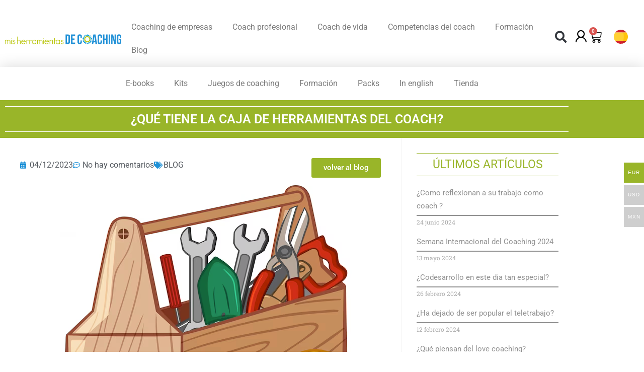

--- FILE ---
content_type: text/html; charset=UTF-8
request_url: https://misherramientasdecoaching.com/que-contiene-la-caja-de-herramientas-de-un-coach/
body_size: 28282
content:
<!DOCTYPE html>
<html lang="es">
<head>
	<meta charset="UTF-8">
	<meta name="viewport" content="width=device-width, initial-scale=1.0, viewport-fit=cover" />		<script>
(function(html){html.className = html.className.replace(/\bno-js\b/,'js')})(document.documentElement);
//# sourceURL=twentysixteen_javascript_detection
</script>
<meta name='robots' content='index, follow, max-image-preview:large, max-snippet:-1, max-video-preview:-1' />

	<!-- This site is optimized with the Yoast SEO plugin v26.8 - https://yoast.com/product/yoast-seo-wordpress/ -->
	<title>¿Qué tiene la caja de herramientas del coach? - Mis herramientas de coaching.com</title>
	<meta name="description" content="Como coach, ¿qué tenemos en nuestra caja de herramientas para optimizar nuestra práctica? Os invitamos a leer sobre este tema." />
	<link rel="canonical" href="https://misherramientasdecoaching.com/que-contiene-la-caja-de-herramientas-de-un-coach/" />
	<meta property="og:locale" content="es_ES" />
	<meta property="og:type" content="article" />
	<meta property="og:title" content="¿Qué tiene la caja de herramientas del coach? - Mis herramientas de coaching.com" />
	<meta property="og:description" content="Como coach, ¿qué tenemos en nuestra caja de herramientas para optimizar nuestra práctica? Os invitamos a leer sobre este tema." />
	<meta property="og:url" content="https://misherramientasdecoaching.com/que-contiene-la-caja-de-herramientas-de-un-coach/" />
	<meta property="og:site_name" content="Mis herramientas de coaching.com" />
	<meta property="article:published_time" content="2023-12-04T07:30:36+00:00" />
	<meta property="article:modified_time" content="2024-03-17T12:45:36+00:00" />
	<meta property="og:image" content="https://misherramientasdecoaching.com/wp-content/uploads/2023/12/Capture-decran-2023-09-25-a-12.40.12.png" />
	<meta property="og:image:width" content="612" />
	<meta property="og:image:height" content="587" />
	<meta property="og:image:type" content="image/png" />
	<meta name="author" content="Raquel Diaz Medinilla" />
	<meta name="twitter:label1" content="Escrito por" />
	<meta name="twitter:data1" content="Raquel Diaz Medinilla" />
	<meta name="twitter:label2" content="Tiempo de lectura" />
	<meta name="twitter:data2" content="4 minutos" />
	<script type="application/ld+json" class="yoast-schema-graph">{"@context":"https://schema.org","@graph":[{"@type":"Article","@id":"https://misherramientasdecoaching.com/que-contiene-la-caja-de-herramientas-de-un-coach/#article","isPartOf":{"@id":"https://misherramientasdecoaching.com/que-contiene-la-caja-de-herramientas-de-un-coach/"},"author":{"name":"Raquel Diaz Medinilla","@id":"https://misherramientasdecoaching.com/#/schema/person/d1aa9f5fc1faf064683480941138b161"},"headline":"¿Qué tiene la caja de herramientas del coach?","datePublished":"2023-12-04T07:30:36+00:00","dateModified":"2024-03-17T12:45:36+00:00","mainEntityOfPage":{"@id":"https://misherramientasdecoaching.com/que-contiene-la-caja-de-herramientas-de-un-coach/"},"wordCount":829,"commentCount":0,"publisher":{"@id":"https://misherramientasdecoaching.com/#organization"},"image":{"@id":"https://misherramientasdecoaching.com/que-contiene-la-caja-de-herramientas-de-un-coach/#primaryimage"},"thumbnailUrl":"https://misherramientasdecoaching.com/wp-content/uploads/2023/12/Capture-decran-2023-09-25-a-12.40.12.png","keywords":["acompañar","coach","coaching","empresa","herramientas","potenciar"],"articleSection":["BLOG"],"inLanguage":"es","potentialAction":[{"@type":"CommentAction","name":"Comment","target":["https://misherramientasdecoaching.com/que-contiene-la-caja-de-herramientas-de-un-coach/#respond"]}]},{"@type":"WebPage","@id":"https://misherramientasdecoaching.com/que-contiene-la-caja-de-herramientas-de-un-coach/","url":"https://misherramientasdecoaching.com/que-contiene-la-caja-de-herramientas-de-un-coach/","name":"¿Qué tiene la caja de herramientas del coach? - Mis herramientas de coaching.com","isPartOf":{"@id":"https://misherramientasdecoaching.com/#website"},"primaryImageOfPage":{"@id":"https://misherramientasdecoaching.com/que-contiene-la-caja-de-herramientas-de-un-coach/#primaryimage"},"image":{"@id":"https://misherramientasdecoaching.com/que-contiene-la-caja-de-herramientas-de-un-coach/#primaryimage"},"thumbnailUrl":"https://misherramientasdecoaching.com/wp-content/uploads/2023/12/Capture-decran-2023-09-25-a-12.40.12.png","datePublished":"2023-12-04T07:30:36+00:00","dateModified":"2024-03-17T12:45:36+00:00","description":"Como coach, ¿qué tenemos en nuestra caja de herramientas para optimizar nuestra práctica? Os invitamos a leer sobre este tema.","breadcrumb":{"@id":"https://misherramientasdecoaching.com/que-contiene-la-caja-de-herramientas-de-un-coach/#breadcrumb"},"inLanguage":"es","potentialAction":[{"@type":"ReadAction","target":["https://misherramientasdecoaching.com/que-contiene-la-caja-de-herramientas-de-un-coach/"]}]},{"@type":"ImageObject","inLanguage":"es","@id":"https://misherramientasdecoaching.com/que-contiene-la-caja-de-herramientas-de-un-coach/#primaryimage","url":"https://misherramientasdecoaching.com/wp-content/uploads/2023/12/Capture-decran-2023-09-25-a-12.40.12.png","contentUrl":"https://misherramientasdecoaching.com/wp-content/uploads/2023/12/Capture-decran-2023-09-25-a-12.40.12.png","width":612,"height":587,"caption":"Caja de herramientas para Coach - Mis herramientas de Coaching"},{"@type":"BreadcrumbList","@id":"https://misherramientasdecoaching.com/que-contiene-la-caja-de-herramientas-de-un-coach/#breadcrumb","itemListElement":[{"@type":"ListItem","position":1,"name":"Accueil","item":"https://misherramientasdecoaching.com/"},{"@type":"ListItem","position":2,"name":"¿Qué tiene la caja de herramientas del coach?"}]},{"@type":"WebSite","@id":"https://misherramientasdecoaching.com/#website","url":"https://misherramientasdecoaching.com/","name":"Mis herramientas de coaching.com","description":"Plus de 350 fiches de travail au service du coach","publisher":{"@id":"https://misherramientasdecoaching.com/#organization"},"potentialAction":[{"@type":"SearchAction","target":{"@type":"EntryPoint","urlTemplate":"https://misherramientasdecoaching.com/?s={search_term_string}"},"query-input":{"@type":"PropertyValueSpecification","valueRequired":true,"valueName":"search_term_string"}}],"inLanguage":"es"},{"@type":"Organization","@id":"https://misherramientasdecoaching.com/#organization","name":"Mis herramientas de coaching.com","url":"https://misherramientasdecoaching.com/","logo":{"@type":"ImageObject","inLanguage":"es","@id":"https://misherramientasdecoaching.com/#/schema/logo/image/","url":"https://misherramientasdecoaching.com/wp-content/uploads/2018/12/logo-odc-esp.png","contentUrl":"https://misherramientasdecoaching.com/wp-content/uploads/2018/12/logo-odc-esp.png","width":735,"height":63,"caption":"Mis herramientas de coaching.com"},"image":{"@id":"https://misherramientasdecoaching.com/#/schema/logo/image/"},"sameAs":["https://www.linkedin.com/company/mis-herramientas-de-coaching"]},{"@type":"Person","@id":"https://misherramientasdecoaching.com/#/schema/person/d1aa9f5fc1faf064683480941138b161","name":"Raquel Diaz Medinilla"}]}</script>
	<!-- / Yoast SEO plugin. -->


<link rel="alternate" type="application/rss+xml" title="Mis herramientas de coaching.com &raquo; Feed" href="https://misherramientasdecoaching.com/feed/" />
<link rel="alternate" type="application/rss+xml" title="Mis herramientas de coaching.com &raquo; Feed de los comentarios" href="https://misherramientasdecoaching.com/comments/feed/" />
<link rel="alternate" type="application/rss+xml" title="Mis herramientas de coaching.com &raquo; Comentario ¿Qué tiene la caja de herramientas del coach? del feed" href="https://misherramientasdecoaching.com/que-contiene-la-caja-de-herramientas-de-un-coach/feed/" />
<link rel="alternate" title="oEmbed (JSON)" type="application/json+oembed" href="https://misherramientasdecoaching.com/wp-json/oembed/1.0/embed?url=https%3A%2F%2Fmisherramientasdecoaching.com%2Fque-contiene-la-caja-de-herramientas-de-un-coach%2F" />
<link rel="alternate" title="oEmbed (XML)" type="text/xml+oembed" href="https://misherramientasdecoaching.com/wp-json/oembed/1.0/embed?url=https%3A%2F%2Fmisherramientasdecoaching.com%2Fque-contiene-la-caja-de-herramientas-de-un-coach%2F&#038;format=xml" />
<style id='wp-img-auto-sizes-contain-inline-css'>
img:is([sizes=auto i],[sizes^="auto," i]){contain-intrinsic-size:3000px 1500px}
/*# sourceURL=wp-img-auto-sizes-contain-inline-css */
</style>
<link rel='stylesheet' id='woocommerce-multi-currency-css' href='https://misherramientasdecoaching.com/wp-content/plugins/woocommerce-multi-currency/css/woocommerce-multi-currency.min.css?ver=2.3.12' media='all' />
<style id='woocommerce-multi-currency-inline-css'>
.woocommerce-multi-currency .wmc-list-currencies .wmc-currency.wmc-active {background: #99b529 !important;}.woocommerce-multi-currency .wmc-list-currencies .wmc-currency:hover {background: #99b529 !important;}.woocommerce-multi-currency .wmc-list-currencies .wmc-currency,.woocommerce-multi-currency .wmc-title, .woocommerce-multi-currency.wmc-price-switcher a {background: #cecece !important;}.woocommerce-multi-currency .wmc-title, .woocommerce-multi-currency .wmc-list-currencies .wmc-currency span,.woocommerce-multi-currency .wmc-list-currencies .wmc-currency a,.woocommerce-multi-currency.wmc-price-switcher a {color: #ffffff !important;}.woocommerce-multi-currency.wmc-sidebar .wmc-list-currencies .wmc-sidebar-open{background-color:#99999933;color:#cccccc;}.woocommerce-multi-currency.wmc-shortcode .wmc-currency{background-color:#ffffff;color:#212121}.woocommerce-multi-currency.wmc-shortcode .wmc-currency.wmc-active,.woocommerce-multi-currency.wmc-shortcode .wmc-current-currency{background-color:#ffffff;color:#212121}.woocommerce-multi-currency.wmc-shortcode.vertical-currency-symbols-circle:not(.wmc-currency-trigger-click) .wmc-currency-wrapper:hover .wmc-sub-currency,.woocommerce-multi-currency.wmc-shortcode.vertical-currency-symbols-circle.wmc-currency-trigger-click .wmc-sub-currency{animation: height_slide 200ms;}@keyframes height_slide {0% {height: 0;} 100% {height: 200%;} }
/*# sourceURL=woocommerce-multi-currency-inline-css */
</style>
<style id='wp-emoji-styles-inline-css'>

	img.wp-smiley, img.emoji {
		display: inline !important;
		border: none !important;
		box-shadow: none !important;
		height: 1em !important;
		width: 1em !important;
		margin: 0 0.07em !important;
		vertical-align: -0.1em !important;
		background: none !important;
		padding: 0 !important;
	}
/*# sourceURL=wp-emoji-styles-inline-css */
</style>
<link rel='stylesheet' id='wp-block-library-css' href='https://misherramientasdecoaching.com/wp-includes/css/dist/block-library/style.min.css?ver=ee0fd103ef4f4d63efb165a8dbb75b75' media='all' />
<style id='wp-block-library-theme-inline-css'>
.wp-block-audio :where(figcaption){color:#555;font-size:13px;text-align:center}.is-dark-theme .wp-block-audio :where(figcaption){color:#ffffffa6}.wp-block-audio{margin:0 0 1em}.wp-block-code{border:1px solid #ccc;border-radius:4px;font-family:Menlo,Consolas,monaco,monospace;padding:.8em 1em}.wp-block-embed :where(figcaption){color:#555;font-size:13px;text-align:center}.is-dark-theme .wp-block-embed :where(figcaption){color:#ffffffa6}.wp-block-embed{margin:0 0 1em}.blocks-gallery-caption{color:#555;font-size:13px;text-align:center}.is-dark-theme .blocks-gallery-caption{color:#ffffffa6}:root :where(.wp-block-image figcaption){color:#555;font-size:13px;text-align:center}.is-dark-theme :root :where(.wp-block-image figcaption){color:#ffffffa6}.wp-block-image{margin:0 0 1em}.wp-block-pullquote{border-bottom:4px solid;border-top:4px solid;color:currentColor;margin-bottom:1.75em}.wp-block-pullquote :where(cite),.wp-block-pullquote :where(footer),.wp-block-pullquote__citation{color:currentColor;font-size:.8125em;font-style:normal;text-transform:uppercase}.wp-block-quote{border-left:.25em solid;margin:0 0 1.75em;padding-left:1em}.wp-block-quote cite,.wp-block-quote footer{color:currentColor;font-size:.8125em;font-style:normal;position:relative}.wp-block-quote:where(.has-text-align-right){border-left:none;border-right:.25em solid;padding-left:0;padding-right:1em}.wp-block-quote:where(.has-text-align-center){border:none;padding-left:0}.wp-block-quote.is-large,.wp-block-quote.is-style-large,.wp-block-quote:where(.is-style-plain){border:none}.wp-block-search .wp-block-search__label{font-weight:700}.wp-block-search__button{border:1px solid #ccc;padding:.375em .625em}:where(.wp-block-group.has-background){padding:1.25em 2.375em}.wp-block-separator.has-css-opacity{opacity:.4}.wp-block-separator{border:none;border-bottom:2px solid;margin-left:auto;margin-right:auto}.wp-block-separator.has-alpha-channel-opacity{opacity:1}.wp-block-separator:not(.is-style-wide):not(.is-style-dots){width:100px}.wp-block-separator.has-background:not(.is-style-dots){border-bottom:none;height:1px}.wp-block-separator.has-background:not(.is-style-wide):not(.is-style-dots){height:2px}.wp-block-table{margin:0 0 1em}.wp-block-table td,.wp-block-table th{word-break:normal}.wp-block-table :where(figcaption){color:#555;font-size:13px;text-align:center}.is-dark-theme .wp-block-table :where(figcaption){color:#ffffffa6}.wp-block-video :where(figcaption){color:#555;font-size:13px;text-align:center}.is-dark-theme .wp-block-video :where(figcaption){color:#ffffffa6}.wp-block-video{margin:0 0 1em}:root :where(.wp-block-template-part.has-background){margin-bottom:0;margin-top:0;padding:1.25em 2.375em}
/*# sourceURL=/wp-includes/css/dist/block-library/theme.min.css */
</style>
<style id='classic-theme-styles-inline-css'>
/*! This file is auto-generated */
.wp-block-button__link{color:#fff;background-color:#32373c;border-radius:9999px;box-shadow:none;text-decoration:none;padding:calc(.667em + 2px) calc(1.333em + 2px);font-size:1.125em}.wp-block-file__button{background:#32373c;color:#fff;text-decoration:none}
/*# sourceURL=/wp-includes/css/classic-themes.min.css */
</style>
<link rel='stylesheet' id='fca-ept4-column-css-css' href='https://misherramientasdecoaching.com/wp-content/plugins/easy-pricing-tables/includes/v4/blocks/column/column.min.css?ver=4.1.1' media='all' />
<link rel='stylesheet' id='fca-ept-editor-style-css' href='https://misherramientasdecoaching.com/wp-content/plugins/easy-pricing-tables/assets/blocks/editor/fca-ept-editor.min.css?ver=4.1.1' media='all' />
<link rel='stylesheet' id='fca-ept-layout1-style-css' href='https://misherramientasdecoaching.com/wp-content/plugins/easy-pricing-tables/assets/blocks/layout1/fca-ept-layout1.min.css?ver=4.1.1' media='all' />
<link rel='stylesheet' id='fca-ept-layout2-style-css' href='https://misherramientasdecoaching.com/wp-content/plugins/easy-pricing-tables/assets/blocks/layout2/fca-ept-layout2.min.css?ver=4.1.1' media='all' />
<link rel='stylesheet' id='dh-ptp-design1-css' href='https://misherramientasdecoaching.com/wp-content/plugins/easy-pricing-tables/assets/pricing-tables/design1/pricingtable.min.css?ver=4.1.1' media='all' />
<link rel='stylesheet' id='dh-ptp-block-css-css' href='https://misherramientasdecoaching.com/wp-content/plugins/easy-pricing-tables/assets/blocks/legacy/block.css?ver=4.1.1' media='all' />
<style id='global-styles-inline-css'>
:root{--wp--preset--aspect-ratio--square: 1;--wp--preset--aspect-ratio--4-3: 4/3;--wp--preset--aspect-ratio--3-4: 3/4;--wp--preset--aspect-ratio--3-2: 3/2;--wp--preset--aspect-ratio--2-3: 2/3;--wp--preset--aspect-ratio--16-9: 16/9;--wp--preset--aspect-ratio--9-16: 9/16;--wp--preset--color--black: #000000;--wp--preset--color--cyan-bluish-gray: #abb8c3;--wp--preset--color--white: #fff;--wp--preset--color--pale-pink: #f78da7;--wp--preset--color--vivid-red: #cf2e2e;--wp--preset--color--luminous-vivid-orange: #ff6900;--wp--preset--color--luminous-vivid-amber: #fcb900;--wp--preset--color--light-green-cyan: #7bdcb5;--wp--preset--color--vivid-green-cyan: #00d084;--wp--preset--color--pale-cyan-blue: #8ed1fc;--wp--preset--color--vivid-cyan-blue: #0693e3;--wp--preset--color--vivid-purple: #9b51e0;--wp--preset--color--dark-gray: #1a1a1a;--wp--preset--color--medium-gray: #686868;--wp--preset--color--light-gray: #e5e5e5;--wp--preset--color--blue-gray: #4d545c;--wp--preset--color--bright-blue: #007acc;--wp--preset--color--light-blue: #9adffd;--wp--preset--color--dark-brown: #402b30;--wp--preset--color--medium-brown: #774e24;--wp--preset--color--dark-red: #640c1f;--wp--preset--color--bright-red: #ff675f;--wp--preset--color--yellow: #ffef8e;--wp--preset--gradient--vivid-cyan-blue-to-vivid-purple: linear-gradient(135deg,rgb(6,147,227) 0%,rgb(155,81,224) 100%);--wp--preset--gradient--light-green-cyan-to-vivid-green-cyan: linear-gradient(135deg,rgb(122,220,180) 0%,rgb(0,208,130) 100%);--wp--preset--gradient--luminous-vivid-amber-to-luminous-vivid-orange: linear-gradient(135deg,rgb(252,185,0) 0%,rgb(255,105,0) 100%);--wp--preset--gradient--luminous-vivid-orange-to-vivid-red: linear-gradient(135deg,rgb(255,105,0) 0%,rgb(207,46,46) 100%);--wp--preset--gradient--very-light-gray-to-cyan-bluish-gray: linear-gradient(135deg,rgb(238,238,238) 0%,rgb(169,184,195) 100%);--wp--preset--gradient--cool-to-warm-spectrum: linear-gradient(135deg,rgb(74,234,220) 0%,rgb(151,120,209) 20%,rgb(207,42,186) 40%,rgb(238,44,130) 60%,rgb(251,105,98) 80%,rgb(254,248,76) 100%);--wp--preset--gradient--blush-light-purple: linear-gradient(135deg,rgb(255,206,236) 0%,rgb(152,150,240) 100%);--wp--preset--gradient--blush-bordeaux: linear-gradient(135deg,rgb(254,205,165) 0%,rgb(254,45,45) 50%,rgb(107,0,62) 100%);--wp--preset--gradient--luminous-dusk: linear-gradient(135deg,rgb(255,203,112) 0%,rgb(199,81,192) 50%,rgb(65,88,208) 100%);--wp--preset--gradient--pale-ocean: linear-gradient(135deg,rgb(255,245,203) 0%,rgb(182,227,212) 50%,rgb(51,167,181) 100%);--wp--preset--gradient--electric-grass: linear-gradient(135deg,rgb(202,248,128) 0%,rgb(113,206,126) 100%);--wp--preset--gradient--midnight: linear-gradient(135deg,rgb(2,3,129) 0%,rgb(40,116,252) 100%);--wp--preset--font-size--small: 13px;--wp--preset--font-size--medium: 20px;--wp--preset--font-size--large: 36px;--wp--preset--font-size--x-large: 42px;--wp--preset--spacing--20: 0.44rem;--wp--preset--spacing--30: 0.67rem;--wp--preset--spacing--40: 1rem;--wp--preset--spacing--50: 1.5rem;--wp--preset--spacing--60: 2.25rem;--wp--preset--spacing--70: 3.38rem;--wp--preset--spacing--80: 5.06rem;--wp--preset--shadow--natural: 6px 6px 9px rgba(0, 0, 0, 0.2);--wp--preset--shadow--deep: 12px 12px 50px rgba(0, 0, 0, 0.4);--wp--preset--shadow--sharp: 6px 6px 0px rgba(0, 0, 0, 0.2);--wp--preset--shadow--outlined: 6px 6px 0px -3px rgb(255, 255, 255), 6px 6px rgb(0, 0, 0);--wp--preset--shadow--crisp: 6px 6px 0px rgb(0, 0, 0);}:where(.is-layout-flex){gap: 0.5em;}:where(.is-layout-grid){gap: 0.5em;}body .is-layout-flex{display: flex;}.is-layout-flex{flex-wrap: wrap;align-items: center;}.is-layout-flex > :is(*, div){margin: 0;}body .is-layout-grid{display: grid;}.is-layout-grid > :is(*, div){margin: 0;}:where(.wp-block-columns.is-layout-flex){gap: 2em;}:where(.wp-block-columns.is-layout-grid){gap: 2em;}:where(.wp-block-post-template.is-layout-flex){gap: 1.25em;}:where(.wp-block-post-template.is-layout-grid){gap: 1.25em;}.has-black-color{color: var(--wp--preset--color--black) !important;}.has-cyan-bluish-gray-color{color: var(--wp--preset--color--cyan-bluish-gray) !important;}.has-white-color{color: var(--wp--preset--color--white) !important;}.has-pale-pink-color{color: var(--wp--preset--color--pale-pink) !important;}.has-vivid-red-color{color: var(--wp--preset--color--vivid-red) !important;}.has-luminous-vivid-orange-color{color: var(--wp--preset--color--luminous-vivid-orange) !important;}.has-luminous-vivid-amber-color{color: var(--wp--preset--color--luminous-vivid-amber) !important;}.has-light-green-cyan-color{color: var(--wp--preset--color--light-green-cyan) !important;}.has-vivid-green-cyan-color{color: var(--wp--preset--color--vivid-green-cyan) !important;}.has-pale-cyan-blue-color{color: var(--wp--preset--color--pale-cyan-blue) !important;}.has-vivid-cyan-blue-color{color: var(--wp--preset--color--vivid-cyan-blue) !important;}.has-vivid-purple-color{color: var(--wp--preset--color--vivid-purple) !important;}.has-black-background-color{background-color: var(--wp--preset--color--black) !important;}.has-cyan-bluish-gray-background-color{background-color: var(--wp--preset--color--cyan-bluish-gray) !important;}.has-white-background-color{background-color: var(--wp--preset--color--white) !important;}.has-pale-pink-background-color{background-color: var(--wp--preset--color--pale-pink) !important;}.has-vivid-red-background-color{background-color: var(--wp--preset--color--vivid-red) !important;}.has-luminous-vivid-orange-background-color{background-color: var(--wp--preset--color--luminous-vivid-orange) !important;}.has-luminous-vivid-amber-background-color{background-color: var(--wp--preset--color--luminous-vivid-amber) !important;}.has-light-green-cyan-background-color{background-color: var(--wp--preset--color--light-green-cyan) !important;}.has-vivid-green-cyan-background-color{background-color: var(--wp--preset--color--vivid-green-cyan) !important;}.has-pale-cyan-blue-background-color{background-color: var(--wp--preset--color--pale-cyan-blue) !important;}.has-vivid-cyan-blue-background-color{background-color: var(--wp--preset--color--vivid-cyan-blue) !important;}.has-vivid-purple-background-color{background-color: var(--wp--preset--color--vivid-purple) !important;}.has-black-border-color{border-color: var(--wp--preset--color--black) !important;}.has-cyan-bluish-gray-border-color{border-color: var(--wp--preset--color--cyan-bluish-gray) !important;}.has-white-border-color{border-color: var(--wp--preset--color--white) !important;}.has-pale-pink-border-color{border-color: var(--wp--preset--color--pale-pink) !important;}.has-vivid-red-border-color{border-color: var(--wp--preset--color--vivid-red) !important;}.has-luminous-vivid-orange-border-color{border-color: var(--wp--preset--color--luminous-vivid-orange) !important;}.has-luminous-vivid-amber-border-color{border-color: var(--wp--preset--color--luminous-vivid-amber) !important;}.has-light-green-cyan-border-color{border-color: var(--wp--preset--color--light-green-cyan) !important;}.has-vivid-green-cyan-border-color{border-color: var(--wp--preset--color--vivid-green-cyan) !important;}.has-pale-cyan-blue-border-color{border-color: var(--wp--preset--color--pale-cyan-blue) !important;}.has-vivid-cyan-blue-border-color{border-color: var(--wp--preset--color--vivid-cyan-blue) !important;}.has-vivid-purple-border-color{border-color: var(--wp--preset--color--vivid-purple) !important;}.has-vivid-cyan-blue-to-vivid-purple-gradient-background{background: var(--wp--preset--gradient--vivid-cyan-blue-to-vivid-purple) !important;}.has-light-green-cyan-to-vivid-green-cyan-gradient-background{background: var(--wp--preset--gradient--light-green-cyan-to-vivid-green-cyan) !important;}.has-luminous-vivid-amber-to-luminous-vivid-orange-gradient-background{background: var(--wp--preset--gradient--luminous-vivid-amber-to-luminous-vivid-orange) !important;}.has-luminous-vivid-orange-to-vivid-red-gradient-background{background: var(--wp--preset--gradient--luminous-vivid-orange-to-vivid-red) !important;}.has-very-light-gray-to-cyan-bluish-gray-gradient-background{background: var(--wp--preset--gradient--very-light-gray-to-cyan-bluish-gray) !important;}.has-cool-to-warm-spectrum-gradient-background{background: var(--wp--preset--gradient--cool-to-warm-spectrum) !important;}.has-blush-light-purple-gradient-background{background: var(--wp--preset--gradient--blush-light-purple) !important;}.has-blush-bordeaux-gradient-background{background: var(--wp--preset--gradient--blush-bordeaux) !important;}.has-luminous-dusk-gradient-background{background: var(--wp--preset--gradient--luminous-dusk) !important;}.has-pale-ocean-gradient-background{background: var(--wp--preset--gradient--pale-ocean) !important;}.has-electric-grass-gradient-background{background: var(--wp--preset--gradient--electric-grass) !important;}.has-midnight-gradient-background{background: var(--wp--preset--gradient--midnight) !important;}.has-small-font-size{font-size: var(--wp--preset--font-size--small) !important;}.has-medium-font-size{font-size: var(--wp--preset--font-size--medium) !important;}.has-large-font-size{font-size: var(--wp--preset--font-size--large) !important;}.has-x-large-font-size{font-size: var(--wp--preset--font-size--x-large) !important;}
:where(.wp-block-post-template.is-layout-flex){gap: 1.25em;}:where(.wp-block-post-template.is-layout-grid){gap: 1.25em;}
:where(.wp-block-term-template.is-layout-flex){gap: 1.25em;}:where(.wp-block-term-template.is-layout-grid){gap: 1.25em;}
:where(.wp-block-columns.is-layout-flex){gap: 2em;}:where(.wp-block-columns.is-layout-grid){gap: 2em;}
:root :where(.wp-block-pullquote){font-size: 1.5em;line-height: 1.6;}
/*# sourceURL=global-styles-inline-css */
</style>
<link rel='stylesheet' id='contact-form-7-css' href='https://misherramientasdecoaching.com/wp-content/plugins/contact-form-7/includes/css/styles.css?ver=6.1.4' media='all' />
<link rel='stylesheet' id='woocommerce-layout-css' href='https://misherramientasdecoaching.com/wp-content/plugins/woocommerce/assets/css/woocommerce-layout.css?ver=10.4.3' media='all' />
<link rel='stylesheet' id='woocommerce-smallscreen-css' href='https://misherramientasdecoaching.com/wp-content/plugins/woocommerce/assets/css/woocommerce-smallscreen.css?ver=10.4.3' media='only screen and (max-width: 768px)' />
<link rel='stylesheet' id='woocommerce-general-css' href='https://misherramientasdecoaching.com/wp-content/plugins/woocommerce/assets/css/woocommerce.css?ver=10.4.3' media='all' />
<style id='woocommerce-inline-inline-css'>
.woocommerce form .form-row .required { visibility: visible; }
/*# sourceURL=woocommerce-inline-inline-css */
</style>
<link rel='stylesheet' id='parent-style-css' href='https://misherramientasdecoaching.com/wp-content/themes/twentysixteen/style.css?ver=ee0fd103ef4f4d63efb165a8dbb75b75' media='all' />
<link rel='stylesheet' id='child-style-css' href='https://misherramientasdecoaching.com/wp-content/themes/outilsducoach/style.css?ver=ee0fd103ef4f4d63efb165a8dbb75b75' media='all' />
<link rel='stylesheet' id='twentysixteen-fonts-css' href='https://misherramientasdecoaching.com/wp-content/themes/twentysixteen/fonts/merriweather-plus-montserrat-plus-inconsolata.css?ver=20230328' media='all' />
<link rel='stylesheet' id='genericons-css' href='https://misherramientasdecoaching.com/wp-content/themes/twentysixteen/genericons/genericons.css?ver=20251101' media='all' />
<link rel='stylesheet' id='twentysixteen-style-css' href='https://misherramientasdecoaching.com/wp-content/themes/outilsducoach/style.css?ver=20251202' media='all' />
<style id='twentysixteen-style-inline-css'>

		/* Custom Link Color */
		.menu-toggle:hover,
		.menu-toggle:focus,
		a,
		.main-navigation a:hover,
		.main-navigation a:focus,
		.dropdown-toggle:hover,
		.dropdown-toggle:focus,
		.social-navigation a:hover:before,
		.social-navigation a:focus:before,
		.post-navigation a:hover .post-title,
		.post-navigation a:focus .post-title,
		.tagcloud a:hover,
		.tagcloud a:focus,
		.site-branding .site-title a:hover,
		.site-branding .site-title a:focus,
		.entry-title a:hover,
		.entry-title a:focus,
		.entry-footer a:hover,
		.entry-footer a:focus,
		.comment-metadata a:hover,
		.comment-metadata a:focus,
		.pingback .comment-edit-link:hover,
		.pingback .comment-edit-link:focus,
		.comment-reply-link,
		.comment-reply-link:hover,
		.comment-reply-link:focus,
		.required,
		.site-info a:hover,
		.site-info a:focus {
			color: #1f91d7;
		}

		mark,
		ins,
		button:hover,
		button:focus,
		input[type="button"]:hover,
		input[type="button"]:focus,
		input[type="reset"]:hover,
		input[type="reset"]:focus,
		input[type="submit"]:hover,
		input[type="submit"]:focus,
		.pagination .prev:hover,
		.pagination .prev:focus,
		.pagination .next:hover,
		.pagination .next:focus,
		.widget_calendar tbody a,
		.page-links a:hover,
		.page-links a:focus {
			background-color: #1f91d7;
		}

		input[type="date"]:focus,
		input[type="time"]:focus,
		input[type="datetime-local"]:focus,
		input[type="week"]:focus,
		input[type="month"]:focus,
		input[type="text"]:focus,
		input[type="email"]:focus,
		input[type="url"]:focus,
		input[type="password"]:focus,
		input[type="search"]:focus,
		input[type="tel"]:focus,
		input[type="number"]:focus,
		textarea:focus,
		.tagcloud a:hover,
		.tagcloud a:focus,
		.menu-toggle:hover,
		.menu-toggle:focus {
			border-color: #1f91d7;
		}

		@media screen and (min-width: 56.875em) {
			.main-navigation li:hover > a,
			.main-navigation li.focus > a {
				color: #1f91d7;
			}
		}
	
/*# sourceURL=twentysixteen-style-inline-css */
</style>
<link rel='stylesheet' id='twentysixteen-block-style-css' href='https://misherramientasdecoaching.com/wp-content/themes/twentysixteen/css/blocks.css?ver=20240817' media='all' />
<link rel='stylesheet' id='elementor-frontend-css' href='https://misherramientasdecoaching.com/wp-content/plugins/elementor/assets/css/frontend.min.css?ver=3.34.0' media='all' />
<link rel='stylesheet' id='widget-spacer-css' href='https://misherramientasdecoaching.com/wp-content/plugins/elementor/assets/css/widget-spacer.min.css?ver=3.34.0' media='all' />
<link rel='stylesheet' id='widget-image-css' href='https://misherramientasdecoaching.com/wp-content/plugins/elementor/assets/css/widget-image.min.css?ver=3.34.0' media='all' />
<link rel='stylesheet' id='widget-nav-menu-css' href='https://misherramientasdecoaching.com/wp-content/plugins/elementor-pro/assets/css/widget-nav-menu.min.css?ver=3.34.0' media='all' />
<link rel='stylesheet' id='widget-search-form-css' href='https://misherramientasdecoaching.com/wp-content/plugins/elementor-pro/assets/css/widget-search-form.min.css?ver=3.34.0' media='all' />
<link rel='stylesheet' id='elementor-icons-shared-0-css' href='https://misherramientasdecoaching.com/wp-content/plugins/elementor/assets/lib/font-awesome/css/fontawesome.min.css?ver=5.15.3' media='all' />
<link rel='stylesheet' id='elementor-icons-fa-solid-css' href='https://misherramientasdecoaching.com/wp-content/plugins/elementor/assets/lib/font-awesome/css/solid.min.css?ver=5.15.3' media='all' />
<link rel='stylesheet' id='widget-woocommerce-menu-cart-css' href='https://misherramientasdecoaching.com/wp-content/plugins/elementor-pro/assets/css/widget-woocommerce-menu-cart.min.css?ver=3.34.0' media='all' />
<link rel='stylesheet' id='widget-heading-css' href='https://misherramientasdecoaching.com/wp-content/plugins/elementor/assets/css/widget-heading.min.css?ver=3.34.0' media='all' />
<link rel='stylesheet' id='widget-divider-css' href='https://misherramientasdecoaching.com/wp-content/plugins/elementor/assets/css/widget-divider.min.css?ver=3.34.0' media='all' />
<link rel='stylesheet' id='widget-post-info-css' href='https://misherramientasdecoaching.com/wp-content/plugins/elementor-pro/assets/css/widget-post-info.min.css?ver=3.34.0' media='all' />
<link rel='stylesheet' id='widget-icon-list-css' href='https://misherramientasdecoaching.com/wp-content/plugins/elementor/assets/css/widget-icon-list.min.css?ver=3.34.0' media='all' />
<link rel='stylesheet' id='elementor-icons-fa-regular-css' href='https://misherramientasdecoaching.com/wp-content/plugins/elementor/assets/lib/font-awesome/css/regular.min.css?ver=5.15.3' media='all' />
<link rel='stylesheet' id='widget-share-buttons-css' href='https://misherramientasdecoaching.com/wp-content/plugins/elementor-pro/assets/css/widget-share-buttons.min.css?ver=3.34.0' media='all' />
<link rel='stylesheet' id='e-apple-webkit-css' href='https://misherramientasdecoaching.com/wp-content/plugins/elementor/assets/css/conditionals/apple-webkit.min.css?ver=3.34.0' media='all' />
<link rel='stylesheet' id='elementor-icons-fa-brands-css' href='https://misherramientasdecoaching.com/wp-content/plugins/elementor/assets/lib/font-awesome/css/brands.min.css?ver=5.15.3' media='all' />
<link rel='stylesheet' id='widget-posts-css' href='https://misherramientasdecoaching.com/wp-content/plugins/elementor-pro/assets/css/widget-posts.min.css?ver=3.34.0' media='all' />
<link rel='stylesheet' id='elementor-icons-css' href='https://misherramientasdecoaching.com/wp-content/plugins/elementor/assets/lib/eicons/css/elementor-icons.min.css?ver=5.45.0' media='all' />
<link rel='stylesheet' id='elementor-post-21352-css' href='https://misherramientasdecoaching.com/wp-content/uploads/elementor/css/post-21352.css?ver=1768919453' media='all' />
<link rel='stylesheet' id='font-awesome-5-all-css' href='https://misherramientasdecoaching.com/wp-content/plugins/elementor/assets/lib/font-awesome/css/all.min.css?ver=3.34.0' media='all' />
<link rel='stylesheet' id='font-awesome-4-shim-css' href='https://misherramientasdecoaching.com/wp-content/plugins/elementor/assets/lib/font-awesome/css/v4-shims.min.css?ver=3.34.0' media='all' />
<link rel='stylesheet' id='elementor-post-17569-css' href='https://misherramientasdecoaching.com/wp-content/uploads/elementor/css/post-17569.css?ver=1768919453' media='all' />
<link rel='stylesheet' id='elementor-post-17564-css' href='https://misherramientasdecoaching.com/wp-content/uploads/elementor/css/post-17564.css?ver=1768919453' media='all' />
<link rel='stylesheet' id='elementor-post-17594-css' href='https://misherramientasdecoaching.com/wp-content/uploads/elementor/css/post-17594.css?ver=1768920013' media='all' />
<link rel='stylesheet' id='eael-general-css' href='https://misherramientasdecoaching.com/wp-content/plugins/essential-addons-for-elementor-lite/assets/front-end/css/view/general.min.css?ver=6.5.5' media='all' />
<link rel='stylesheet' id='sib-front-css-css' href='https://misherramientasdecoaching.com/wp-content/plugins/mailin/css/mailin-front.css?ver=ee0fd103ef4f4d63efb165a8dbb75b75' media='all' />
<link rel='stylesheet' id='bdt-uikit-css' href='https://misherramientasdecoaching.com/wp-content/plugins/bdthemes-element-pack/assets/css/bdt-uikit.css?ver=3.21.7' media='all' />
<link rel='stylesheet' id='ep-helper-css' href='https://misherramientasdecoaching.com/wp-content/plugins/bdthemes-element-pack/assets/css/ep-helper.css?ver=8.1.1' media='all' />
<link rel='stylesheet' id='elementor-gf-local-roboto-css' href='https://misherramientasdecoaching.com/wp-content/uploads/elementor/google-fonts/css/roboto.css?ver=1743512855' media='all' />
<link rel='stylesheet' id='elementor-gf-local-robotoslab-css' href='https://misherramientasdecoaching.com/wp-content/uploads/elementor/google-fonts/css/robotoslab.css?ver=1743512858' media='all' />
<link rel='stylesheet' id='elementor-icons-skb_cife-lineawesome-icon-css' href='https://misherramientasdecoaching.com/wp-content/plugins/skyboot-custom-icons-for-elementor/assets/css/line-awesome.min.css?ver=1.1.0' media='all' />
<script src="https://misherramientasdecoaching.com/wp-includes/js/jquery/jquery.min.js?ver=3.7.1" id="jquery-core-js"></script>
<script src="https://misherramientasdecoaching.com/wp-includes/js/jquery/jquery-migrate.min.js?ver=3.4.1" id="jquery-migrate-js"></script>
<script id="woocommerce-multi-currency-js-extra">
var wooMultiCurrencyParams = {"enableCacheCompatible":"0","ajaxUrl":"https://misherramientasdecoaching.com/wp-admin/admin-ajax.php","nonce":"68ba7f8fe8","switchByJS":"1","woo_subscription":"","extra_params":[],"current_currency":"EUR","currencyByPaymentImmediately":"","click_to_expand_currencies_bar":"","filter_price_meta_query":"","filter_price_tax_query":"","filter_price_search_query":"","filter_price_query_vars":""};
//# sourceURL=woocommerce-multi-currency-js-extra
</script>
<script src="https://misherramientasdecoaching.com/wp-content/plugins/woocommerce-multi-currency/js/woocommerce-multi-currency.min.js?ver=2.3.12" id="woocommerce-multi-currency-js"></script>
<script src="https://misherramientasdecoaching.com/wp-content/plugins/woocommerce/assets/js/js-cookie/js.cookie.min.js?ver=2.1.4-wc.10.4.3" id="wc-js-cookie-js" defer data-wp-strategy="defer"></script>
<script id="wc-cart-fragments-js-extra">
var wc_cart_fragments_params = {"ajax_url":"/wp-admin/admin-ajax.php","wc_ajax_url":"/?wc-ajax=%%endpoint%%","cart_hash_key":"wc_cart_hash_4bb1f7feb4785bba02192b3ce2e48cd9","fragment_name":"wc_fragments_4bb1f7feb4785bba02192b3ce2e48cd9","request_timeout":"5000"};
//# sourceURL=wc-cart-fragments-js-extra
</script>
<script src="https://misherramientasdecoaching.com/wp-content/plugins/woocommerce/assets/js/frontend/cart-fragments.min.js?ver=10.4.3" id="wc-cart-fragments-js" defer data-wp-strategy="defer"></script>
<script src="https://misherramientasdecoaching.com/wp-content/plugins/woocommerce/assets/js/jquery-blockui/jquery.blockUI.min.js?ver=2.7.0-wc.10.4.3" id="wc-jquery-blockui-js" defer data-wp-strategy="defer"></script>
<script id="woocommerce-js-extra">
var woocommerce_params = {"ajax_url":"/wp-admin/admin-ajax.php","wc_ajax_url":"/?wc-ajax=%%endpoint%%","i18n_password_show":"Mostrar contrase\u00f1a","i18n_password_hide":"Ocultar contrase\u00f1a"};
//# sourceURL=woocommerce-js-extra
</script>
<script src="https://misherramientasdecoaching.com/wp-content/plugins/woocommerce/assets/js/frontend/woocommerce.min.js?ver=10.4.3" id="woocommerce-js" defer data-wp-strategy="defer"></script>
<script id="twentysixteen-script-js-extra">
var screenReaderText = {"expand":"expande el men\u00fa inferior","collapse":"plegar men\u00fa inferior"};
//# sourceURL=twentysixteen-script-js-extra
</script>
<script src="https://misherramientasdecoaching.com/wp-content/themes/twentysixteen/js/functions.js?ver=20230629" id="twentysixteen-script-js" defer data-wp-strategy="defer"></script>
<script src="https://misherramientasdecoaching.com/wp-content/plugins/elementor/assets/lib/font-awesome/js/v4-shims.min.js?ver=3.34.0" id="font-awesome-4-shim-js"></script>
<script id="sib-front-js-js-extra">
var sibErrMsg = {"invalidMail":"Please fill out valid email address","requiredField":"Please fill out required fields","invalidDateFormat":"Please fill out valid date format","invalidSMSFormat":"Please fill out valid phone number"};
var ajax_sib_front_object = {"ajax_url":"https://misherramientasdecoaching.com/wp-admin/admin-ajax.php","ajax_nonce":"467b9bb7b8","flag_url":"https://misherramientasdecoaching.com/wp-content/plugins/mailin/img/flags/"};
//# sourceURL=sib-front-js-js-extra
</script>
<script src="https://misherramientasdecoaching.com/wp-content/plugins/mailin/js/mailin-front.js?ver=1764577294" id="sib-front-js-js"></script>
<script id="woocommerce-multi-currency-switcher-js-extra">
var _woocommerce_multi_currency_params = {"use_session":"cookie","do_not_reload_page":"","ajax_url":"https://misherramientasdecoaching.com/wp-admin/admin-ajax.php","posts_submit":"0","switch_by_js":"1","switch_container":"0"};
//# sourceURL=woocommerce-multi-currency-switcher-js-extra
</script>
<script src="https://misherramientasdecoaching.com/wp-content/plugins/woocommerce-multi-currency/js/woocommerce-multi-currency-switcher.min.js?ver=2.3.12" id="woocommerce-multi-currency-switcher-js"></script>
<link rel="https://api.w.org/" href="https://misherramientasdecoaching.com/wp-json/" /><link rel="alternate" title="JSON" type="application/json" href="https://misherramientasdecoaching.com/wp-json/wp/v2/posts/24212" /><link rel="EditURI" type="application/rsd+xml" title="RSD" href="https://misherramientasdecoaching.com/xmlrpc.php?rsd" />

		<!-- GA Google Analytics @ https://m0n.co/ga -->
		<script async src="https://www.googletagmanager.com/gtag/js?id=G-7PZ8L1B4RR"></script>
		<script>
			window.dataLayer = window.dataLayer || [];
			function gtag(){dataLayer.push(arguments);}
			gtag('js', new Date());
			gtag('config', 'G-7PZ8L1B4RR');
		</script>

	<!-- Google site verification - Google for WooCommerce -->
<meta name="google-site-verification" content="YvcswbOJUr7KImTwHxI_tlGkC3zhcokweuMcScRje1s" />
	<noscript><style>.woocommerce-product-gallery{ opacity: 1 !important; }</style></noscript>
	<meta name="generator" content="Elementor 3.34.0; features: additional_custom_breakpoints; settings: css_print_method-external, google_font-enabled, font_display-auto">
			<style>
				.e-con.e-parent:nth-of-type(n+4):not(.e-lazyloaded):not(.e-no-lazyload),
				.e-con.e-parent:nth-of-type(n+4):not(.e-lazyloaded):not(.e-no-lazyload) * {
					background-image: none !important;
				}
				@media screen and (max-height: 1024px) {
					.e-con.e-parent:nth-of-type(n+3):not(.e-lazyloaded):not(.e-no-lazyload),
					.e-con.e-parent:nth-of-type(n+3):not(.e-lazyloaded):not(.e-no-lazyload) * {
						background-image: none !important;
					}
				}
				@media screen and (max-height: 640px) {
					.e-con.e-parent:nth-of-type(n+2):not(.e-lazyloaded):not(.e-no-lazyload),
					.e-con.e-parent:nth-of-type(n+2):not(.e-lazyloaded):not(.e-no-lazyload) * {
						background-image: none !important;
					}
				}
			</style>
			<style id="custom-background-css">
body.custom-background { background-color: #ffffff; }
</style>
	<link rel="icon" href="https://misherramientasdecoaching.com/wp-content/uploads/2020/06/cropped-favicon-32x32.jpg" sizes="32x32" />
<link rel="icon" href="https://misherramientasdecoaching.com/wp-content/uploads/2020/06/cropped-favicon-192x192.jpg" sizes="192x192" />
<link rel="apple-touch-icon" href="https://misherramientasdecoaching.com/wp-content/uploads/2020/06/cropped-favicon-180x180.jpg" />
<meta name="msapplication-TileImage" content="https://misherramientasdecoaching.com/wp-content/uploads/2020/06/cropped-favicon-270x270.jpg" />

		<!-- Global site tag (gtag.js) - Google Ads: AW-16652289684 - Google for WooCommerce -->
		<script async src="https://www.googletagmanager.com/gtag/js?id=AW-16652289684"></script>
		<script>
			window.dataLayer = window.dataLayer || [];
			function gtag() { dataLayer.push(arguments); }
			gtag( 'consent', 'default', {
				analytics_storage: 'denied',
				ad_storage: 'denied',
				ad_user_data: 'denied',
				ad_personalization: 'denied',
				region: ['AT', 'BE', 'BG', 'HR', 'CY', 'CZ', 'DK', 'EE', 'FI', 'FR', 'DE', 'GR', 'HU', 'IS', 'IE', 'IT', 'LV', 'LI', 'LT', 'LU', 'MT', 'NL', 'NO', 'PL', 'PT', 'RO', 'SK', 'SI', 'ES', 'SE', 'GB', 'CH'],
				wait_for_update: 500,
			} );
			gtag('js', new Date());
			gtag('set', 'developer_id.dOGY3NW', true);
			gtag("config", "AW-16652289684", { "groups": "GLA", "send_page_view": false });		</script>

		</head>
<body data-rsssl=1 class="wp-singular post-template-default single single-post postid-24212 single-format-standard custom-background wp-custom-logo wp-embed-responsive wp-theme-twentysixteen wp-child-theme-outilsducoach theme-twentysixteen woocommerce-no-js woocommerce-multi-currency-EUR group-blog elementor-default elementor-template-full-width elementor-kit-21352 elementor-page-17594">
<script>
gtag("event", "page_view", {send_to: "GLA"});
</script>
		<header data-elementor-type="header" data-elementor-id="17569" class="elementor elementor-17569 elementor-location-header" data-elementor-settings="{&quot;element_pack_global_tooltip_width&quot;:{&quot;unit&quot;:&quot;px&quot;,&quot;size&quot;:&quot;&quot;,&quot;sizes&quot;:[]},&quot;element_pack_global_tooltip_width_tablet&quot;:{&quot;unit&quot;:&quot;px&quot;,&quot;size&quot;:&quot;&quot;,&quot;sizes&quot;:[]},&quot;element_pack_global_tooltip_width_mobile&quot;:{&quot;unit&quot;:&quot;px&quot;,&quot;size&quot;:&quot;&quot;,&quot;sizes&quot;:[]},&quot;element_pack_global_tooltip_padding&quot;:{&quot;unit&quot;:&quot;px&quot;,&quot;top&quot;:&quot;&quot;,&quot;right&quot;:&quot;&quot;,&quot;bottom&quot;:&quot;&quot;,&quot;left&quot;:&quot;&quot;,&quot;isLinked&quot;:true},&quot;element_pack_global_tooltip_padding_tablet&quot;:{&quot;unit&quot;:&quot;px&quot;,&quot;top&quot;:&quot;&quot;,&quot;right&quot;:&quot;&quot;,&quot;bottom&quot;:&quot;&quot;,&quot;left&quot;:&quot;&quot;,&quot;isLinked&quot;:true},&quot;element_pack_global_tooltip_padding_mobile&quot;:{&quot;unit&quot;:&quot;px&quot;,&quot;top&quot;:&quot;&quot;,&quot;right&quot;:&quot;&quot;,&quot;bottom&quot;:&quot;&quot;,&quot;left&quot;:&quot;&quot;,&quot;isLinked&quot;:true},&quot;element_pack_global_tooltip_border_radius&quot;:{&quot;unit&quot;:&quot;px&quot;,&quot;top&quot;:&quot;&quot;,&quot;right&quot;:&quot;&quot;,&quot;bottom&quot;:&quot;&quot;,&quot;left&quot;:&quot;&quot;,&quot;isLinked&quot;:true},&quot;element_pack_global_tooltip_border_radius_tablet&quot;:{&quot;unit&quot;:&quot;px&quot;,&quot;top&quot;:&quot;&quot;,&quot;right&quot;:&quot;&quot;,&quot;bottom&quot;:&quot;&quot;,&quot;left&quot;:&quot;&quot;,&quot;isLinked&quot;:true},&quot;element_pack_global_tooltip_border_radius_mobile&quot;:{&quot;unit&quot;:&quot;px&quot;,&quot;top&quot;:&quot;&quot;,&quot;right&quot;:&quot;&quot;,&quot;bottom&quot;:&quot;&quot;,&quot;left&quot;:&quot;&quot;,&quot;isLinked&quot;:true}}" data-elementor-post-type="elementor_library">
					<section class="elementor-section elementor-top-section elementor-element elementor-element-2f859ec0 elementor-section-boxed elementor-section-height-default elementor-section-height-default" data-id="2f859ec0" data-element_type="section">
						<div class="elementor-container elementor-column-gap-default">
					<div class="elementor-column elementor-col-100 elementor-top-column elementor-element elementor-element-2e2ccdf9" data-id="2e2ccdf9" data-element_type="column">
			<div class="elementor-widget-wrap elementor-element-populated">
						<div class="elementor-element elementor-element-320d0add elementor-widget elementor-widget-spacer" data-id="320d0add" data-element_type="widget" data-widget_type="spacer.default">
				<div class="elementor-widget-container">
							<div class="elementor-spacer">
			<div class="elementor-spacer-inner"></div>
		</div>
						</div>
				</div>
					</div>
		</div>
					</div>
		</section>
		<div class="elementor-element elementor-element-d2353df e-flex e-con-boxed e-con e-parent" data-id="d2353df" data-element_type="container">
					<div class="e-con-inner">
				<div class="elementor-element elementor-element-a4f6098 elementor-widget elementor-widget-theme-site-logo elementor-widget-image" data-id="a4f6098" data-element_type="widget" data-widget_type="theme-site-logo.default">
				<div class="elementor-widget-container">
											<a href="https://misherramientasdecoaching.com">
			<img width="735" height="63" src="https://misherramientasdecoaching.com/wp-content/uploads/2018/12/logo-odc-esp.png" class="attachment-full size-full wp-image-23635" alt="" srcset="https://misherramientasdecoaching.com/wp-content/uploads/2018/12/logo-odc-esp.png 735w, https://misherramientasdecoaching.com/wp-content/uploads/2018/12/logo-odc-esp-300x26.png 300w, https://misherramientasdecoaching.com/wp-content/uploads/2018/12/logo-odc-esp-400x34.png 400w" sizes="(max-width: 709px) 85vw, (max-width: 909px) 67vw, (max-width: 984px) 61vw, (max-width: 1362px) 45vw, 600px" />				</a>
											</div>
				</div>
				<div class="elementor-element elementor-element-d53768b elementor-nav-menu--stretch elementor-nav-menu--dropdown-tablet elementor-nav-menu__text-align-aside elementor-nav-menu--toggle elementor-nav-menu--burger elementor-widget elementor-widget-nav-menu" data-id="d53768b" data-element_type="widget" data-settings="{&quot;full_width&quot;:&quot;stretch&quot;,&quot;layout&quot;:&quot;horizontal&quot;,&quot;submenu_icon&quot;:{&quot;value&quot;:&quot;&lt;i class=\&quot;fas fa-caret-down\&quot; aria-hidden=\&quot;true\&quot;&gt;&lt;\/i&gt;&quot;,&quot;library&quot;:&quot;fa-solid&quot;},&quot;toggle&quot;:&quot;burger&quot;}" data-widget_type="nav-menu.default">
				<div class="elementor-widget-container">
								<nav aria-label="Menu" class="elementor-nav-menu--main elementor-nav-menu__container elementor-nav-menu--layout-horizontal e--pointer-none">
				<ul id="menu-1-d53768b" class="elementor-nav-menu"><li class="menu-item menu-item-type-post_type menu-item-object-page menu-item-17694"><a href="https://misherramientasdecoaching.com/coaching-empresas/" class="elementor-item">Coaching de empresas</a></li>
<li class="menu-item menu-item-type-post_type menu-item-object-page menu-item-17691"><a href="https://misherramientasdecoaching.com/coaching-carrera/" class="elementor-item">Coach profesional</a></li>
<li class="menu-item menu-item-type-post_type menu-item-object-page menu-item-17693"><a href="https://misherramientasdecoaching.com/coaching-vida/" class="elementor-item">Coach de vida</a></li>
<li class="menu-item menu-item-type-post_type menu-item-object-page menu-item-17692"><a href="https://misherramientasdecoaching.com/competencias-del-coach/" class="elementor-item">Competencias del coach</a></li>
<li class="menu-item menu-item-type-post_type menu-item-object-page menu-item-26729"><a href="https://misherramientasdecoaching.com/formacion/" class="elementor-item">Formación</a></li>
<li class="menu-item menu-item-type-post_type menu-item-object-page menu-item-17695"><a href="https://misherramientasdecoaching.com/blog-coaching/" class="elementor-item">Blog</a></li>
</ul>			</nav>
					<div class="elementor-menu-toggle" role="button" tabindex="0" aria-label="Alternar menú" aria-expanded="false">
			<i aria-hidden="true" role="presentation" class="elementor-menu-toggle__icon--open eicon-menu-bar"></i><i aria-hidden="true" role="presentation" class="elementor-menu-toggle__icon--close eicon-close"></i>		</div>
					<nav class="elementor-nav-menu--dropdown elementor-nav-menu__container" aria-hidden="true">
				<ul id="menu-2-d53768b" class="elementor-nav-menu"><li class="menu-item menu-item-type-post_type menu-item-object-page menu-item-17694"><a href="https://misherramientasdecoaching.com/coaching-empresas/" class="elementor-item" tabindex="-1">Coaching de empresas</a></li>
<li class="menu-item menu-item-type-post_type menu-item-object-page menu-item-17691"><a href="https://misherramientasdecoaching.com/coaching-carrera/" class="elementor-item" tabindex="-1">Coach profesional</a></li>
<li class="menu-item menu-item-type-post_type menu-item-object-page menu-item-17693"><a href="https://misherramientasdecoaching.com/coaching-vida/" class="elementor-item" tabindex="-1">Coach de vida</a></li>
<li class="menu-item menu-item-type-post_type menu-item-object-page menu-item-17692"><a href="https://misherramientasdecoaching.com/competencias-del-coach/" class="elementor-item" tabindex="-1">Competencias del coach</a></li>
<li class="menu-item menu-item-type-post_type menu-item-object-page menu-item-26729"><a href="https://misherramientasdecoaching.com/formacion/" class="elementor-item" tabindex="-1">Formación</a></li>
<li class="menu-item menu-item-type-post_type menu-item-object-page menu-item-17695"><a href="https://misherramientasdecoaching.com/blog-coaching/" class="elementor-item" tabindex="-1">Blog</a></li>
</ul>			</nav>
						</div>
				</div>
		<div class="elementor-element elementor-element-fa14edb e-con-full e-flex e-con e-child" data-id="fa14edb" data-element_type="container">
				<div class="elementor-element elementor-element-c21d51c elementor-search-form--skin-full_screen elementor-hidden-phone elementor-widget elementor-widget-search-form" data-id="c21d51c" data-element_type="widget" data-settings="{&quot;skin&quot;:&quot;full_screen&quot;}" data-widget_type="search-form.default">
				<div class="elementor-widget-container">
							<search role="search">
			<form class="elementor-search-form" action="https://misherramientasdecoaching.com" method="get">
												<div class="elementor-search-form__toggle" role="button" tabindex="0" aria-label="Buscar">
					<i aria-hidden="true" class="fas fa-search"></i>				</div>
								<div class="elementor-search-form__container">
					<label class="elementor-screen-only" for="elementor-search-form-c21d51c">Buscar</label>

					
					<input id="elementor-search-form-c21d51c" placeholder="Search" class="elementor-search-form__input" type="search" name="s" value="">
					
					
										<div class="dialog-lightbox-close-button dialog-close-button" role="button" tabindex="0" aria-label="Cerrar este cuadro de búsqueda.">
						<i aria-hidden="true" class="eicon-close"></i>					</div>
									</div>
			</form>
		</search>
						</div>
				</div>
				<div class="elementor-element elementor-element-e5f132e elementor-widget__width-initial elementor-view-default elementor-widget elementor-widget-icon" data-id="e5f132e" data-element_type="widget" data-widget_type="icon.default">
				<div class="elementor-widget-container">
							<div class="elementor-icon-wrapper">
			<a class="elementor-icon" href="/my-account">
			<i aria-hidden="true" class=" las la-user"></i>			</a>
		</div>
						</div>
				</div>
				<div class="elementor-element elementor-element-0f4085a toggle-icon--cart-medium elementor-menu-cart--items-indicator-bubble elementor-menu-cart--cart-type-side-cart elementor-menu-cart--show-remove-button-yes elementor-widget elementor-widget-woocommerce-menu-cart" data-id="0f4085a" data-element_type="widget" data-settings="{&quot;cart_type&quot;:&quot;side-cart&quot;,&quot;open_cart&quot;:&quot;click&quot;,&quot;automatically_open_cart&quot;:&quot;no&quot;}" data-widget_type="woocommerce-menu-cart.default">
				<div class="elementor-widget-container">
							<div class="elementor-menu-cart__wrapper">
							<div class="elementor-menu-cart__toggle_wrapper">
					<div class="elementor-menu-cart__container elementor-lightbox" aria-hidden="true">
						<div class="elementor-menu-cart__main" aria-hidden="true">
									<div class="elementor-menu-cart__close-button">
					</div>
									<div class="widget_shopping_cart_content">
															</div>
						</div>
					</div>
							<div class="elementor-menu-cart__toggle elementor-button-wrapper">
			<a id="elementor-menu-cart__toggle_button" href="#" class="elementor-menu-cart__toggle_button elementor-button elementor-size-sm" aria-expanded="false">
				<span class="elementor-button-text"><span class="woocommerce-Price-amount amount"><bdi>0.00&nbsp;<span class="woocommerce-Price-currencySymbol">&euro;</span></bdi></span></span>
				<span class="elementor-button-icon">
					<span class="elementor-button-icon-qty" data-counter="0">0</span>
					<i class="eicon-cart-medium"></i>					<span class="elementor-screen-only">Carrito</span>
				</span>
			</a>
		</div>
						</div>
					</div> <!-- close elementor-menu-cart__wrapper -->
						</div>
				</div>
				<div class="elementor-element elementor-element-d4cbfbe elementor-hidden-mobile elementor-widget elementor-widget-bdt-dropbar" data-id="d4cbfbe" data-element_type="widget" id="btn-langue" data-widget_type="bdt-dropbar.default">
				<div class="elementor-widget-container">
							<div class="bdt-dropbar-wrapper">
			<a class="bdt-dropbar-button elementor-button elementor-size-sm" href="javascript:void(0)">
						<span class="elementor-button-content-wrapper">
			<span class="bdt-flex bdt-flex-middle">

				<span class="elementor-button-text"></span>

									<span class="bdt-flex-align-right bdt-dropbar-button-icon">

						<svg xmlns="http://www.w3.org/2000/svg" xmlns:xlink="http://www.w3.org/1999/xlink" id="Capa_1" x="0px" y="0px" viewBox="0 0 473.673 473.673" style="enable-background:new 0 0 473.673 473.673;" xml:space="preserve"><g>	<path style="fill:#C42126;" d="M236.836,473.673c75.779,0,143.185-35.619,186.534-90.991H298.632  C282.529,436.36,273.542,473.673,236.836,473.673z"></path>	<path style="fill:#C42126;" d="M222.79,473.265c-0.045,0-0.086-0.007-0.131-0.007C222.704,473.258,222.749,473.265,222.79,473.265z  "></path>	<path style="fill:#C42126;" d="M298.632,90.991h124.741C380.02,35.627,312.613,0,236.836,0  C273.542,0,282.529,37.313,298.632,90.991z"></path>	<path style="fill:#C42126;" d="M222.659,0.423c0.045,0,0.086-0.007,0.131-0.007C222.749,0.415,222.704,0.415,222.659,0.423z"></path></g><path style="fill:#FFC40C;" d="M423.376,90.991H298.632c25.175,83.909,25.175,207.793,0,291.69h124.733 c31.487-40.208,50.308-90.808,50.308-145.843C473.677,181.807,454.855,131.203,423.376,90.991z"></path><g>	<path style="fill:#C42126;" d="M236.836,473.673c-4.712,0-9.394-0.138-14.046-0.408  C227.508,473.527,232.199,473.673,236.836,473.673z"></path>	<path style="fill:#C42126;" d="M222.79,0.415C227.441,0.138,232.124,0,236.836,0C232.199,0,227.508,0.153,222.79,0.415z"></path></g><g>	<path style="fill:#D32030;" d="M316.053,382.682H50.309c40.623,51.894,102.386,86.44,172.349,90.576  c0.045,0,0.086,0.007,0.131,0.007c4.652,0.269,9.334,0.408,14.046,0.408C273.542,473.673,299.947,436.36,316.053,382.682z"></path>	<path style="fill:#D32030;" d="M50.309,90.991h265.745C299.947,37.313,273.542,0,236.836,0c-4.712,0-9.394,0.138-14.046,0.415  c-0.045,0-0.086,0.007-0.131,0.007C152.695,4.555,90.932,39.105,50.309,90.991z"></path></g><path style="fill:#FFD034;" d="M0.001,236.838c0,55.035,18.821,105.635,50.308,145.843h265.745 c25.175-83.901,25.175-207.786,0-291.69H50.309C18.822,131.203,0.001,181.807,0.001,236.838z"></path><g></g><g></g><g></g><g></g><g></g><g></g><g></g><g></g><g></g><g></g><g></g><g></g><g></g><g></g><g></g></svg>
					</span>
				
			</span>
		</span>
				</a>
			<!-- <div> -->
				<div id="bdt-drop-d4cbfbe" class="bdt-drop bdt-card bdt-card-body bdt-card-default" data-bdt-drop="{&quot;pos&quot;:&quot;bottom-left&quot;,&quot;mode&quot;:&quot;hover&quot;,&quot;stretch&quot;:&quot;null&quot;,&quot;target&quot;:false,&quot;boundary&quot;:false,&quot;delay-show&quot;:0,&quot;delay-hide&quot;:800,&quot;flip&quot;:false,&quot;offset&quot;:10,&quot;animation&quot;:&quot;bdt-animation-fade&quot;,&quot;duration&quot;:200,&quot;animate-out&quot;:false}">
							<div data-elementor-type="section" data-elementor-id="26326" class="elementor elementor-26326 elementor-location-header" data-elementor-post-type="elementor_library">
			<div class="elementor-element elementor-element-b222bd1 e-flex e-con-boxed e-con e-parent" data-id="b222bd1" data-element_type="container">
					<div class="e-con-inner">
				<div class="elementor-element elementor-element-329cdc4 elementor-align-center elementor-list-item-link-full_width elementor-widget elementor-widget-icon-list" data-id="329cdc4" data-element_type="widget" data-widget_type="icon-list.default">
				<div class="elementor-widget-container">
							<ul class="elementor-icon-list-items">
							<li class="elementor-icon-list-item">
											<a href="https://outilsducoach.com/" target="_blank">

												<span class="elementor-icon-list-icon">
							<svg xmlns="http://www.w3.org/2000/svg" xmlns:xlink="http://www.w3.org/1999/xlink" id="Layer_1" x="0px" y="0px" viewBox="0 0 512 512" style="enable-background:new 0 0 512 512;" xml:space="preserve"><circle style="fill:#F0F0F0;" cx="256" cy="256" r="256"></circle><path style="fill:#D80027;" d="M512,256c0-110.071-69.472-203.906-166.957-240.077v480.155C442.528,459.906,512,366.071,512,256z"></path><path style="fill:#0052B4;" d="M0,256c0,110.071,69.473,203.906,166.957,240.077V15.923C69.473,52.094,0,145.929,0,256z"></path><g></g><g></g><g></g><g></g><g></g><g></g><g></g><g></g><g></g><g></g><g></g><g></g><g></g><g></g><g></g></svg>						</span>
										<span class="elementor-icon-list-text"></span>
											</a>
									</li>
								<li class="elementor-icon-list-item">
											<a href="https://mycoachingtoolkit.com/" target="_blank">

												<span class="elementor-icon-list-icon">
							<svg xmlns="http://www.w3.org/2000/svg" xmlns:xlink="http://www.w3.org/1999/xlink" id="Layer_1" x="0px" y="0px" viewBox="0 0 512 512" style="enable-background:new 0 0 512 512;" xml:space="preserve"><circle style="fill:#F0F0F0;" cx="256" cy="256" r="256"></circle><g>	<path style="fill:#0052B4;" d="M52.92,100.142c-20.109,26.163-35.272,56.318-44.101,89.077h133.178L52.92,100.142z"></path>	<path style="fill:#0052B4;" d="M503.181,189.219c-8.829-32.758-23.993-62.913-44.101-89.076l-89.075,89.076H503.181z"></path>	<path style="fill:#0052B4;" d="M8.819,322.784c8.83,32.758,23.993,62.913,44.101,89.075l89.074-89.075L8.819,322.784L8.819,322.784  z"></path>	<path style="fill:#0052B4;" d="M411.858,52.921c-26.163-20.109-56.317-35.272-89.076-44.102v133.177L411.858,52.921z"></path>	<path style="fill:#0052B4;" d="M100.142,459.079c26.163,20.109,56.318,35.272,89.076,44.102V370.005L100.142,459.079z"></path>	<path style="fill:#0052B4;" d="M189.217,8.819c-32.758,8.83-62.913,23.993-89.075,44.101l89.075,89.075V8.819z"></path>	<path style="fill:#0052B4;" d="M322.783,503.181c32.758-8.83,62.913-23.993,89.075-44.101l-89.075-89.075V503.181z"></path>	<path style="fill:#0052B4;" d="M370.005,322.784l89.075,89.076c20.108-26.162,35.272-56.318,44.101-89.076H370.005z"></path></g><g>	<path style="fill:#D80027;" d="M509.833,222.609h-220.44h-0.001V2.167C278.461,0.744,267.317,0,256,0  c-11.319,0-22.461,0.744-33.391,2.167v220.44v0.001H2.167C0.744,233.539,0,244.683,0,256c0,11.319,0.744,22.461,2.167,33.391  h220.44h0.001v220.442C233.539,511.256,244.681,512,256,512c11.317,0,22.461-0.743,33.391-2.167v-220.44v-0.001h220.442  C511.256,278.461,512,267.319,512,256C512,244.683,511.256,233.539,509.833,222.609z"></path>	<path style="fill:#D80027;" d="M322.783,322.784L322.783,322.784L437.019,437.02c5.254-5.252,10.266-10.743,15.048-16.435  l-97.802-97.802h-31.482V322.784z"></path>	<path style="fill:#D80027;" d="M189.217,322.784h-0.002L74.98,437.019c5.252,5.254,10.743,10.266,16.435,15.048l97.802-97.804  V322.784z"></path>	<path style="fill:#D80027;" d="M189.217,189.219v-0.002L74.981,74.98c-5.254,5.252-10.266,10.743-15.048,16.435l97.803,97.803  H189.217z"></path>	<path style="fill:#D80027;" d="M322.783,189.219L322.783,189.219L437.02,74.981c-5.252-5.254-10.743-10.266-16.435-15.047  l-97.802,97.803V189.219z"></path></g><g></g><g></g><g></g><g></g><g></g><g></g><g></g><g></g><g></g><g></g><g></g><g></g><g></g><g></g><g></g></svg>						</span>
										<span class="elementor-icon-list-text"></span>
											</a>
									</li>
								<li class="elementor-icon-list-item">
											<a href="https://coachwerkzeuge.com/" target="_blank">

												<span class="elementor-icon-list-icon">
							<svg xmlns="http://www.w3.org/2000/svg" xmlns:xlink="http://www.w3.org/1999/xlink" id="Calque_1" x="0px" y="0px" width="300px" height="300px" viewBox="0 0 300 300" xml:space="preserve"><g>	<defs>		<circle id="SVGID_1_" cx="150" cy="150" r="150"></circle>	</defs>	<clipPath id="SVGID_2_">		<use xlink:href="#SVGID_1_"></use>	</clipPath>	<rect x="-100" clip-path="url(#SVGID_2_)" width="500" height="300"></rect>	<rect x="-100" y="100" clip-path="url(#SVGID_2_)" fill="#DD0000" width="500" height="200"></rect>	<rect x="-100" y="200" clip-path="url(#SVGID_2_)" fill="#FFCE00" width="500" height="100"></rect></g></svg>						</span>
										<span class="elementor-icon-list-text"></span>
											</a>
									</li>
								<li class="elementor-icon-list-item">
											<a href="https://toolsvandecoach.com" target="_blank">

												<span class="elementor-icon-list-icon">
							<svg xmlns="http://www.w3.org/2000/svg" width="512" height="512" viewBox="0 0 512 512"><path d="M 30.659 340.250 C 47.659 384.244, 75.773 421.456, 112.882 449.080 C 143.545 471.906, 178.541 486.686, 218.500 493.684 C 233.041 496.231, 279.257 496.218, 293.500 493.664 C 344.358 484.543, 386.972 463.246, 421.882 429.502 C 442.662 409.416, 457.254 389.933, 469.457 365.984 C 475.503 354.119, 482 339.092, 482 336.974 C 482 336.345, 401.800 336, 255.508 336 L 29.016 336 30.659 340.250" stroke="none" fill="#2b4896" fill-rule="evenodd"></path><path d="M 26.034 185.750 C 18.960 208.561, 16 229.282, 16 256 C 16 282.718, 18.960 303.439, 26.034 326.250 L 29.058 336 255.911 336 L 482.765 336 485.366 327.750 C 493.331 302.491, 495.431 287.524, 495.431 256 C 495.431 224.476, 493.331 209.509, 485.366 184.250 L 482.765 176 255.911 176 L 29.058 176 26.034 185.750" stroke="none" fill="#ffffff" fill-rule="evenodd"></path><path d="M 30.659 340.250 C 47.659 384.244, 75.773 421.456, 112.882 449.080 C 143.545 471.906, 178.541 486.686, 218.500 493.684 C 233.041 496.231, 279.257 496.218, 293.500 493.664 C 344.358 484.543, 386.972 463.246, 421.882 429.502 C 442.662 409.416, 457.254 389.933, 469.457 365.984 C 475.503 354.119, 482 339.092, 482 336.974 C 482 336.345, 401.800 336, 255.508 336 L 29.016 336 30.659 340.250" stroke="none" fill="#2b4896" fill-rule="evenodd"></path><path d="M 228 17.044 C 138.941 27.756, 63.424 86.958, 30.659 171.750 L 29.016 176 255.508 176 C 401.800 176, 482 175.655, 482 175.026 C 482 172.908, 475.503 157.881, 469.457 146.016 C 457.182 121.925, 442.507 102.366, 421.700 82.363 C 386.869 48.878, 344.238 27.410, 295.500 18.810 C 282.888 16.585, 240.941 15.487, 228 17.044" stroke="none" fill="#c0392b" fill-rule="evenodd"></path></svg>						</span>
										<span class="elementor-icon-list-text"></span>
											</a>
									</li>
						</ul>
						</div>
				</div>
					</div>
				</div>
				</div>
		

				</div>
			<!-- </div> -->
		</div>
					</div>
				</div>
				</div>
					</div>
				</div>
				<section class="elementor-section elementor-top-section elementor-element elementor-element-34357654 elementor-section-boxed elementor-section-height-default elementor-section-height-default" data-id="34357654" data-element_type="section" id="smenu-header">
						<div class="elementor-container elementor-column-gap-default">
					<div class="elementor-column elementor-col-50 elementor-top-column elementor-element elementor-element-6fe6cb8d elementor-hidden-tablet elementor-hidden-mobile" data-id="6fe6cb8d" data-element_type="column">
			<div class="elementor-widget-wrap">
							</div>
		</div>
				<div class="elementor-column elementor-col-50 elementor-top-column elementor-element elementor-element-29035ad" data-id="29035ad" data-element_type="column">
			<div class="elementor-widget-wrap elementor-element-populated">
						<div class="elementor-element elementor-element-2e3f7edd elementor-nav-menu__align-start elementor-nav-menu--dropdown-none elementor-widget elementor-widget-nav-menu" data-id="2e3f7edd" data-element_type="widget" data-settings="{&quot;layout&quot;:&quot;horizontal&quot;,&quot;submenu_icon&quot;:{&quot;value&quot;:&quot;&lt;i class=\&quot;fas fa-caret-down\&quot; aria-hidden=\&quot;true\&quot;&gt;&lt;\/i&gt;&quot;,&quot;library&quot;:&quot;fa-solid&quot;}}" data-widget_type="nav-menu.default">
				<div class="elementor-widget-container">
								<nav aria-label="Menu" class="elementor-nav-menu--main elementor-nav-menu__container elementor-nav-menu--layout-horizontal e--pointer-none">
				<ul id="menu-1-2e3f7edd" class="elementor-nav-menu"><li class="menu-item menu-item-type-custom menu-item-object-custom menu-item-23371"><a href="/e-books" class="elementor-item">E-books</a></li>
<li class="menu-item menu-item-type-custom menu-item-object-custom menu-item-23372"><a href="/kits" class="elementor-item">Kits</a></li>
<li class="menu-item menu-item-type-custom menu-item-object-custom menu-item-23373"><a href="/juegos-de-coaching" class="elementor-item">Juegos de coaching</a></li>
<li class="menu-item menu-item-type-post_type menu-item-object-page menu-item-26721"><a href="https://misherramientasdecoaching.com/formacion/" class="elementor-item">Formación</a></li>
<li class="menu-item menu-item-type-post_type menu-item-object-page menu-item-24634"><a href="https://misherramientasdecoaching.com/packs/" class="elementor-item">Packs</a></li>
<li class="menu-item menu-item-type-post_type menu-item-object-page menu-item-24537"><a href="https://misherramientasdecoaching.com/in-english/" class="elementor-item">In english</a></li>
<li class="menu-item menu-item-type-custom menu-item-object-custom menu-item-23364"><a href="https://misherramientasdecoaching.com/tienda/" class="elementor-item">Tienda</a></li>
</ul>			</nav>
						<nav class="elementor-nav-menu--dropdown elementor-nav-menu__container" aria-hidden="true">
				<ul id="menu-2-2e3f7edd" class="elementor-nav-menu"><li class="menu-item menu-item-type-custom menu-item-object-custom menu-item-23371"><a href="/e-books" class="elementor-item" tabindex="-1">E-books</a></li>
<li class="menu-item menu-item-type-custom menu-item-object-custom menu-item-23372"><a href="/kits" class="elementor-item" tabindex="-1">Kits</a></li>
<li class="menu-item menu-item-type-custom menu-item-object-custom menu-item-23373"><a href="/juegos-de-coaching" class="elementor-item" tabindex="-1">Juegos de coaching</a></li>
<li class="menu-item menu-item-type-post_type menu-item-object-page menu-item-26721"><a href="https://misherramientasdecoaching.com/formacion/" class="elementor-item" tabindex="-1">Formación</a></li>
<li class="menu-item menu-item-type-post_type menu-item-object-page menu-item-24634"><a href="https://misherramientasdecoaching.com/packs/" class="elementor-item" tabindex="-1">Packs</a></li>
<li class="menu-item menu-item-type-post_type menu-item-object-page menu-item-24537"><a href="https://misherramientasdecoaching.com/in-english/" class="elementor-item" tabindex="-1">In english</a></li>
<li class="menu-item menu-item-type-custom menu-item-object-custom menu-item-23364"><a href="https://misherramientasdecoaching.com/tienda/" class="elementor-item" tabindex="-1">Tienda</a></li>
</ul>			</nav>
						</div>
				</div>
					</div>
		</div>
					</div>
		</section>
				</header>
				<div data-elementor-type="single" data-elementor-id="17594" class="elementor elementor-17594 elementor-location-single post-24212 post type-post status-publish format-standard has-post-thumbnail hentry category-blog tag-acompanar tag-coach tag-coaching tag-empresa tag-herramientas tag-potenciar" data-elementor-settings="{&quot;element_pack_global_tooltip_width&quot;:{&quot;unit&quot;:&quot;px&quot;,&quot;size&quot;:&quot;&quot;,&quot;sizes&quot;:[]},&quot;element_pack_global_tooltip_width_tablet&quot;:{&quot;unit&quot;:&quot;px&quot;,&quot;size&quot;:&quot;&quot;,&quot;sizes&quot;:[]},&quot;element_pack_global_tooltip_width_mobile&quot;:{&quot;unit&quot;:&quot;px&quot;,&quot;size&quot;:&quot;&quot;,&quot;sizes&quot;:[]},&quot;element_pack_global_tooltip_padding&quot;:{&quot;unit&quot;:&quot;px&quot;,&quot;top&quot;:&quot;&quot;,&quot;right&quot;:&quot;&quot;,&quot;bottom&quot;:&quot;&quot;,&quot;left&quot;:&quot;&quot;,&quot;isLinked&quot;:true},&quot;element_pack_global_tooltip_padding_tablet&quot;:{&quot;unit&quot;:&quot;px&quot;,&quot;top&quot;:&quot;&quot;,&quot;right&quot;:&quot;&quot;,&quot;bottom&quot;:&quot;&quot;,&quot;left&quot;:&quot;&quot;,&quot;isLinked&quot;:true},&quot;element_pack_global_tooltip_padding_mobile&quot;:{&quot;unit&quot;:&quot;px&quot;,&quot;top&quot;:&quot;&quot;,&quot;right&quot;:&quot;&quot;,&quot;bottom&quot;:&quot;&quot;,&quot;left&quot;:&quot;&quot;,&quot;isLinked&quot;:true},&quot;element_pack_global_tooltip_border_radius&quot;:{&quot;unit&quot;:&quot;px&quot;,&quot;top&quot;:&quot;&quot;,&quot;right&quot;:&quot;&quot;,&quot;bottom&quot;:&quot;&quot;,&quot;left&quot;:&quot;&quot;,&quot;isLinked&quot;:true},&quot;element_pack_global_tooltip_border_radius_tablet&quot;:{&quot;unit&quot;:&quot;px&quot;,&quot;top&quot;:&quot;&quot;,&quot;right&quot;:&quot;&quot;,&quot;bottom&quot;:&quot;&quot;,&quot;left&quot;:&quot;&quot;,&quot;isLinked&quot;:true},&quot;element_pack_global_tooltip_border_radius_mobile&quot;:{&quot;unit&quot;:&quot;px&quot;,&quot;top&quot;:&quot;&quot;,&quot;right&quot;:&quot;&quot;,&quot;bottom&quot;:&quot;&quot;,&quot;left&quot;:&quot;&quot;,&quot;isLinked&quot;:true}}" data-elementor-post-type="elementor_library">
					<section class="elementor-section elementor-top-section elementor-element elementor-element-275039 elementor-section-stretched elementor-section-boxed elementor-section-height-default elementor-section-height-default" data-id="275039" data-element_type="section" id="blocheaderh1" data-settings="{&quot;stretch_section&quot;:&quot;section-stretched&quot;,&quot;background_background&quot;:&quot;classic&quot;}">
						<div class="elementor-container elementor-column-gap-default">
					<div class="elementor-column elementor-col-100 elementor-top-column elementor-element elementor-element-354d4b13" data-id="354d4b13" data-element_type="column">
			<div class="elementor-widget-wrap elementor-element-populated">
						<div class="elementor-element elementor-element-b3d9507 elementor-widget-divider--view-line elementor-widget elementor-widget-divider" data-id="b3d9507" data-element_type="widget" data-widget_type="divider.default">
				<div class="elementor-widget-container">
							<div class="elementor-divider">
			<span class="elementor-divider-separator">
						</span>
		</div>
						</div>
				</div>
				<div class="elementor-element elementor-element-5e9cad14 elementor-widget elementor-widget-theme-post-title elementor-page-title elementor-widget-heading" data-id="5e9cad14" data-element_type="widget" data-widget_type="theme-post-title.default">
				<div class="elementor-widget-container">
					<h1 class="elementor-heading-title elementor-size-default">¿Qué tiene la caja de herramientas del coach?</h1>				</div>
				</div>
				<div class="elementor-element elementor-element-21f25910 elementor-widget-divider--view-line elementor-widget elementor-widget-divider" data-id="21f25910" data-element_type="widget" data-widget_type="divider.default">
				<div class="elementor-widget-container">
							<div class="elementor-divider">
			<span class="elementor-divider-separator">
						</span>
		</div>
						</div>
				</div>
					</div>
		</div>
					</div>
		</section>
				<section class="elementor-section elementor-top-section elementor-element elementor-element-3085e7a6 elementor-section-boxed elementor-section-height-default elementor-section-height-default" data-id="3085e7a6" data-element_type="section">
						<div class="elementor-container elementor-column-gap-wider">
					<div class="elementor-column elementor-col-50 elementor-top-column elementor-element elementor-element-2ab777f5" data-id="2ab777f5" data-element_type="column">
			<div class="elementor-widget-wrap elementor-element-populated">
						<section class="elementor-section elementor-inner-section elementor-element elementor-element-41e8decf elementor-section-boxed elementor-section-height-default elementor-section-height-default" data-id="41e8decf" data-element_type="section">
						<div class="elementor-container elementor-column-gap-default">
					<div class="elementor-column elementor-col-50 elementor-inner-column elementor-element elementor-element-6d25f8a7" data-id="6d25f8a7" data-element_type="column">
			<div class="elementor-widget-wrap elementor-element-populated">
						<div class="elementor-element elementor-element-2253747d elementor-widget elementor-widget-post-info" data-id="2253747d" data-element_type="widget" data-widget_type="post-info.default">
				<div class="elementor-widget-container">
							<ul class="elementor-inline-items elementor-icon-list-items elementor-post-info">
								<li class="elementor-icon-list-item elementor-repeater-item-e2a72a5 elementor-inline-item" itemprop="datePublished">
						<a href="https://misherramientasdecoaching.com/2023/12/04/">
											<span class="elementor-icon-list-icon">
														<i class="fa fa-calendar" aria-hidden="true"></i>
												</span>
									<span class="elementor-icon-list-text elementor-post-info__item elementor-post-info__item--type-date">
										<time>04/12/2023</time>					</span>
									</a>
				</li>
				<li class="elementor-icon-list-item elementor-repeater-item-e1a808a elementor-inline-item" itemprop="commentCount">
						<a href="https://misherramientasdecoaching.com/que-contiene-la-caja-de-herramientas-de-un-coach/#respond">
											<span class="elementor-icon-list-icon">
														<i class="fa fa-commenting-o" aria-hidden="true"></i>
												</span>
									<span class="elementor-icon-list-text elementor-post-info__item elementor-post-info__item--type-comments">
										No hay comentarios					</span>
									</a>
				</li>
				<li class="elementor-icon-list-item elementor-repeater-item-9fe67c6 elementor-inline-item" itemprop="about">
										<span class="elementor-icon-list-icon">
								<i aria-hidden="true" class="fas fa-tags"></i>							</span>
									<span class="elementor-icon-list-text elementor-post-info__item elementor-post-info__item--type-terms">
										<span class="elementor-post-info__terms-list">
				<a href="https://misherramientasdecoaching.com/category/blog/" class="elementor-post-info__terms-list-item">BLOG</a>				</span>
					</span>
								</li>
				</ul>
						</div>
				</div>
					</div>
		</div>
				<div class="elementor-column elementor-col-50 elementor-inner-column elementor-element elementor-element-25a8aabd" data-id="25a8aabd" data-element_type="column">
			<div class="elementor-widget-wrap elementor-element-populated">
						<div class="elementor-element elementor-element-6a8bd217 elementor-align-right elementor-widget elementor-widget-button" data-id="6a8bd217" data-element_type="widget" data-widget_type="button.default">
				<div class="elementor-widget-container">
									<div class="elementor-button-wrapper">
					<a class="elementor-button elementor-button-link elementor-size-sm" href="/blog-coaching">
						<span class="elementor-button-content-wrapper">
									<span class="elementor-button-text">volver al blog</span>
					</span>
					</a>
				</div>
								</div>
				</div>
					</div>
		</div>
					</div>
		</section>
				<div class="elementor-element elementor-element-37084b elementor-widget elementor-widget-theme-post-featured-image elementor-widget-image" data-id="37084b" data-element_type="widget" data-widget_type="theme-post-featured-image.default">
				<div class="elementor-widget-container">
															<img fetchpriority="high" width="612" height="587" src="https://misherramientasdecoaching.com/wp-content/uploads/2023/12/Capture-decran-2023-09-25-a-12.40.12.png" class="attachment-full size-full wp-image-24213" alt="Caja de herramientas para Coach - Mis herramientas de Coaching" srcset="https://misherramientasdecoaching.com/wp-content/uploads/2023/12/Capture-decran-2023-09-25-a-12.40.12.png 612w, https://misherramientasdecoaching.com/wp-content/uploads/2023/12/Capture-decran-2023-09-25-a-12.40.12-300x288.png 300w, https://misherramientasdecoaching.com/wp-content/uploads/2023/12/Capture-decran-2023-09-25-a-12.40.12-400x384.png 400w" sizes="(max-width: 709px) 85vw, (max-width: 909px) 67vw, (max-width: 984px) 61vw, (max-width: 1362px) 45vw, 600px" />															</div>
				</div>
				<div class="elementor-element elementor-element-3d8d72d0 elementor-widget elementor-widget-spacer" data-id="3d8d72d0" data-element_type="widget" data-widget_type="spacer.default">
				<div class="elementor-widget-container">
							<div class="elementor-spacer">
			<div class="elementor-spacer-inner"></div>
		</div>
						</div>
				</div>
				<div class="elementor-element elementor-element-6a2b56bb elementor-widget elementor-widget-theme-post-content" data-id="6a2b56bb" data-element_type="widget" data-widget_type="theme-post-content.default">
				<div class="elementor-widget-container">
					<p class="text-build-content" data-testid="Ss5_4seEYUk">Cuando pensamos en coaching, automáticamente pensamos en el desarrollo y/o la transformación de los clientes&#8230; pero ¿qué pasa con los coach y su propio desarrollo profesional?</p>
<p class="text-build-content" data-testid="Ss5_4seEYUk">Entonces, como coach, <a class="link-build-content" href="https://0wrko.mjt.lu/nl3/%C2%BFQu%C3%A9%20contiene%20la%20caja%20de%20herramientas%20%20%20de%20un%20Coach%20?" target="_blank" rel="noopener"><u>¿qué tenemos en nuestra caja de herramientas para optimizar nuestra práctica?</u></a></p>
<h2><b>A priori, nuestra caja de herramientas tiene al menos 2 compartimentos </b>:</h2>
<ul>
<li style="list-style-type: none">
<ul>
<li style="list-style-type: none">
<ul>
<li style="list-style-type: none">
<ul>
<li>El primero es simplemente quiénes somos, nuestra experiencia, nuestra personalidad, nuestra identidad como coach. Nuestra experiencia y nuestra práctica de la profesión de coach nos muestran hasta qué punto nuestro «estado general» influye en nuestra capacidad para escuchar a nuestros clientes y estar presentes para ellos.</li>
<li>El segundo reúne una serie de herramientas y técnicas que podemos enriquecer fácilmente a través de nuestra formación, compartiendo e intercambiando con nuestros pares.</li>
</ul>
</li>
</ul>
</li>
</ul>
</li>
</ul>
<p>Esto puede llevarnos a pensar que, más allá de las herramientas y técnicas que utilicemos, la calidad de nuestro coaching depende ante todo de nuestro estado general y de quiénes somos. Por lo tanto, es esencial que nos cuidemos y desarrollemos nuestras habilidades de coaching para que podamos adoptar la mejor postura posible al tratar con nuestros clientes.</p>
<h2><b>He aquí algunas sugerencias sobre lo que debemos tener en cuenta como coach :</b></h2>
<ul>
<li style="list-style-type: none">
<ul>
<li style="list-style-type: none">
<ul>
<li style="list-style-type: none">
<ul>
<li>Nuestra autenticidad</li>
<li>Nuestro grado de autoconocimiento</li>
<li>Nuestra lucidez</li>
<li>Nuestra capacidad de estar en el aquí y ahora</li>
<li>Nuestra reflexividad sobre nuestras propias acciones (meta posición)</li>
<li>Nuestro uso de la inteligencia emocional</li>
<li>Nuestra asimilación de los 5 pilares clave de la profesión (escucha activa con presencia, el arte de preguntar, reformulación, feedback constructivo y apoyo incondicional).</li>
</ul>
</li>
</ul>
</li>
</ul>
</li>
</ul>
<h2><b>Algunas ideas para añadir a nuestra lista de control del coaching :</b></h2>
<p class="text-build-content" data-testid="zXcJFsXho"><strong>Asegurarnos de que estamos «movilizados» para ser nosotros mismos</strong></p>
<p class="text-build-content" data-testid="zXcJFsXho">Cuidado con las estrategias de protección y evasión. En sus interacciones, los seres humanos pueden tender a protegerse y distanciarse de su «yo más profundo», por pudor o por miedo. Puesto que el coaching se basa en la calidad de la relación entre los seres humanos, es importante, como coach, ser consciente de este fenómeno, que nos preocupa tanto como a nuestros clientes. Es como si nos pusiéramos una chaqueta antes de entrar en una relación para proteger nuestro mundo interior; esta prenda alterará nuestro comportamiento y adoptará diferentes formas: perfeccionismo, victimismo, dependencia y evasión&#8230; Lo más probable es que el coach adopte el papel de salvador&#8230; así que cuidado con caer en las trampas asociadas a esta postura. No dudemos en plantear a nuestros clientes esta pregunta dos veces en lugar de una: ¿cómo puedo ayudarle? De este modo, podemos validar sus necesidades y peticiones, y si no están claras, podemos ayudarles a aclararlas.</p>
<h2>Tomar conciencia de nuestros estados internos</h2>
<p>Cuando nos enfrentamos a una situación que nos exige tomar una decisión o emprender una acción, podemos encontrarnos bajo la influencia de 2 voces internas: Una nos empuja hacia delante y a correr un riesgo determinado confiando en nosotros; la llamamos nuestro embajador. La otra nos frenará y nos hará cuestionar nuestra capacidad para gestionar una situación determinada, no confiando en nosotros mismos, en los demás o en la situación; es lo que llamamos nuestros «Gremlins».  Tenemos que estar atentos a los estados del ego que expresamos nosotros y, por supuesto, nuestros clientes. Nuestro trabajo consiste en ayudar a nuestros clientes a tomar conciencia de las influencias que sus estados del ego ejercen sobre ellos, y a enfrentarse a ellos para que puedan avanzar mejor hacia su objetivo. En lo que a nosotros respecta, preguntémonos siempre «en qué estado» nos encontramos antes de entrar en una sesión de coaching, y lancemos la sesión siendo conscientes de nuestro estado.</p>
<h2>Evitar ciertos escollos</h2>
<p class="text-build-content" data-testid="zXcJFsXho">Tengamos cuidado de no sentirnos «responsables» de dos, por ejemplo; ayudamos a nuestros clientes a explorar posibles soluciones para alcanzar sus objetivos. Les animamos a actuar de forma autónoma y a responsabilizarse de las decisiones que toman y de las acciones que emprenden.</p>
<p class="text-build-content" data-testid="zXcJFsXho">Tenemos cuidado de medir el grado de dependencia que existe entre el cliente y nosotros. Este vínculo puede llegar a ser muy fuerte y entonces nos resultará difícil controlarlo y apoyar eficazmente a nuestro cliente.</p>
<p class="text-build-content" data-testid="zXcJFsXho">Esforcémonos por mantener la mente abierta a las posibilidades (tanto como pedimos a nuestros clientes) durante las fases de exploración, teniendo en cuenta nuestro marco para poder volver «en convergencia» hacia soluciones realistas y concretas para alcanzar los objetivos del coaching.</p>
<p class="text-build-content" data-testid="zXcJFsXho"><b>Como coach, nuestra principal herramienta de coaching es simplemente lo que somos.</b> Sin embargo, es también dentro de nosotros mismos donde se encuentran los principales escollos que hay que evitar.</p>
<p class="text-build-content" data-testid="zXcJFsXho"> </p>
<p class="text-build-content" data-testid="zXcJFsXho"><b>Por eso, para ayudarle a desarrollar su carrera,utilice nuestro : </b> </p>
<p class="text-build-content" data-testid="zXcJFsXho"><a class="link-build-content" href="https://misherramientasdecoaching.com/produit/coaching-de-equipos/" target="_blank" rel="noopener"> </a><a class="link-build-content" href="https://misherramientasdecoaching.com/produit/competencias-coaching/" target="_blank" rel="noopener"><u>» Juego de cartas virtual: Desarrolle sus competencias de coaching»</u></a></p>
<p>&nbsp;</p>
<p><em>(cc) <a href="https://misherramientasdecoaching.com/" target="_blank" rel="noopener">Misherramientasdecoaching</a></em><em> 2022, </em>artículos libres para copia y distribución sujetos a mención y enlace a la fuente original.</p>
				</div>
				</div>
				<div class="elementor-element elementor-element-40f32944 elementor-share-buttons--view-icon elementor-share-buttons--shape-circle elementor-share-buttons--skin-gradient elementor-grid-0 elementor-share-buttons--color-official elementor-widget elementor-widget-share-buttons" data-id="40f32944" data-element_type="widget" data-widget_type="share-buttons.default">
				<div class="elementor-widget-container">
							<div class="elementor-grid" role="list">
								<div class="elementor-grid-item" role="listitem">
						<div class="elementor-share-btn elementor-share-btn_linkedin" role="button" tabindex="0" aria-label="Compartir en linkedin">
															<span class="elementor-share-btn__icon">
								<i class="fab fa-linkedin" aria-hidden="true"></i>							</span>
																				</div>
					</div>
									<div class="elementor-grid-item" role="listitem">
						<div class="elementor-share-btn elementor-share-btn_facebook" role="button" tabindex="0" aria-label="Compartir en facebook">
															<span class="elementor-share-btn__icon">
								<i class="fab fa-facebook" aria-hidden="true"></i>							</span>
																				</div>
					</div>
									<div class="elementor-grid-item" role="listitem">
						<div class="elementor-share-btn elementor-share-btn_twitter" role="button" tabindex="0" aria-label="Compartir en twitter">
															<span class="elementor-share-btn__icon">
								<i class="fab fa-twitter" aria-hidden="true"></i>							</span>
																				</div>
					</div>
									<div class="elementor-grid-item" role="listitem">
						<div class="elementor-share-btn elementor-share-btn_email" role="button" tabindex="0" aria-label="Compartir en email">
															<span class="elementor-share-btn__icon">
								<i class="fas fa-envelope" aria-hidden="true"></i>							</span>
																				</div>
					</div>
						</div>
						</div>
				</div>
				<div class="elementor-element elementor-element-1ec80052 elementor-widget elementor-widget-post-comments" data-id="1ec80052" data-element_type="widget" data-widget_type="post-comments.theme_comments">
				<div class="elementor-widget-container">
					
<div id="comments" class="comments-area">

	
	
		<div id="respond" class="comment-respond">
		<h2 id="reply-title" class="comment-reply-title">Deja una respuesta</h2><p class="must-log-in">Lo siento, debes estar <a href="https://misherramientasdecoaching.com/wp-login.php?redirect_to=https%3A%2F%2Fmisherramientasdecoaching.com%2Fque-contiene-la-caja-de-herramientas-de-un-coach%2F">conectado</a> para publicar un comentario.</p>	</div><!-- #respond -->
	
</div><!-- .comments-area -->
				</div>
				</div>
					</div>
		</div>
				<div class="elementor-column elementor-col-50 elementor-top-column elementor-element elementor-element-bed0c3b" data-id="bed0c3b" data-element_type="column" id="sidebartheme">
			<div class="elementor-widget-wrap elementor-element-populated">
						<div class="elementor-element elementor-element-6e3b7c24 elementor-widget elementor-widget-heading" data-id="6e3b7c24" data-element_type="widget" data-widget_type="heading.default">
				<div class="elementor-widget-container">
					<div class="elementor-heading-title elementor-size-default">Últimos artículos</div>				</div>
				</div>
				<div class="elementor-element elementor-element-7b33024d elementor-grid-1 elementor-posts--thumbnail-none elementor-grid-tablet-2 elementor-grid-mobile-1 elementor-widget elementor-widget-posts" data-id="7b33024d" data-element_type="widget" id="lastpostsblog" data-settings="{&quot;classic_columns&quot;:&quot;1&quot;,&quot;classic_row_gap&quot;:{&quot;unit&quot;:&quot;px&quot;,&quot;size&quot;:&quot;5&quot;,&quot;sizes&quot;:[]},&quot;classic_columns_tablet&quot;:&quot;2&quot;,&quot;classic_columns_mobile&quot;:&quot;1&quot;,&quot;classic_row_gap_tablet&quot;:{&quot;unit&quot;:&quot;px&quot;,&quot;size&quot;:&quot;&quot;,&quot;sizes&quot;:[]},&quot;classic_row_gap_mobile&quot;:{&quot;unit&quot;:&quot;px&quot;,&quot;size&quot;:&quot;&quot;,&quot;sizes&quot;:[]}}" data-widget_type="posts.classic">
				<div class="elementor-widget-container">
							<div class="elementor-posts-container elementor-posts elementor-posts--skin-classic elementor-grid" role="list">
				<article class="elementor-post elementor-grid-item post-24762 post type-post status-publish format-standard has-post-thumbnail hentry category-blog tag-acompanar tag-coach tag-coaching tag-empresa tag-herramientas tag-potenciar" role="listitem">
				<div class="elementor-post__text">
				<div class="elementor-post__title">
			<a href="https://misherramientasdecoaching.com/journaling-para-coaches/" >
				¿Como reflexionan a su trabajo como coach ?			</a>
		</div>
				<div class="elementor-post__meta-data">
					<span class="elementor-post-date">
			24 junio 2024		</span>
				</div>
				</div>
				</article>
				<article class="elementor-post elementor-grid-item post-24642 post type-post status-publish format-standard has-post-thumbnail hentry category-blog tag-acompanar tag-coach tag-coaching tag-empresa tag-herramientas tag-potenciar" role="listitem">
				<div class="elementor-post__text">
				<div class="elementor-post__title">
			<a href="https://misherramientasdecoaching.com/semana-internacional-del-coaching-2024/" >
				Semana Internacional del Coaching 2024			</a>
		</div>
				<div class="elementor-post__meta-data">
					<span class="elementor-post-date">
			13 mayo 2024		</span>
				</div>
				</div>
				</article>
				<article class="elementor-post elementor-grid-item post-24449 post type-post status-publish format-standard has-post-thumbnail hentry category-blog tag-acompanar tag-coach tag-coaching tag-empresa tag-herramientas tag-potenciar" role="listitem">
				<div class="elementor-post__text">
				<div class="elementor-post__title">
			<a href="https://misherramientasdecoaching.com/codesarrollo-en-este-dia-tan-especial/" >
				¿Codesarrollo en este dia tan especial?			</a>
		</div>
				<div class="elementor-post__meta-data">
					<span class="elementor-post-date">
			26 febrero 2024		</span>
				</div>
				</div>
				</article>
				<article class="elementor-post elementor-grid-item post-24425 post type-post status-publish format-standard has-post-thumbnail hentry category-blog tag-acompanar tag-coach tag-coaching tag-empresa tag-herramientas tag-potenciar" role="listitem">
				<div class="elementor-post__text">
				<div class="elementor-post__title">
			<a href="https://misherramientasdecoaching.com/ha-dejado-de-ser-popular-el-teletrabajo/" >
				¿Ha dejado de ser popular el teletrabajo?			</a>
		</div>
				<div class="elementor-post__meta-data">
					<span class="elementor-post-date">
			12 febrero 2024		</span>
				</div>
				</div>
				</article>
				<article class="elementor-post elementor-grid-item post-24254 post type-post status-publish format-standard has-post-thumbnail hentry category-blog tag-acompanar tag-coach tag-coaching tag-empresa tag-herramientas tag-potenciar" role="listitem">
				<div class="elementor-post__text">
				<div class="elementor-post__title">
			<a href="https://misherramientasdecoaching.com/que-piensan-ustedes-del-love-coaching/" >
				¿Qué piensan del love coaching?			</a>
		</div>
				<div class="elementor-post__meta-data">
					<span class="elementor-post-date">
			22 enero 2024		</span>
				</div>
				</div>
				</article>
				<article class="elementor-post elementor-grid-item post-24234 post type-post status-publish format-standard has-post-thumbnail hentry category-blog tag-acompanar tag-coach tag-coaching tag-empresa tag-herramientas tag-potenciar" role="listitem">
				<div class="elementor-post__text">
				<div class="elementor-post__title">
			<a href="https://misherramientasdecoaching.com/les-deseamos-a-todos-un-feliz-ano-nuevo-lleno-de-propositos-y-proyectos-apasionantes/" >
				Un año nuevo lleno de proyectos apasionantes.			</a>
		</div>
				<div class="elementor-post__meta-data">
					<span class="elementor-post-date">
			8 enero 2024		</span>
				</div>
				</div>
				</article>
				<article class="elementor-post elementor-grid-item post-24219 post type-post status-publish format-standard has-post-thumbnail hentry category-blog tag-acompanar tag-coach tag-coaching tag-empresa tag-herramientas tag-potenciar" role="listitem">
				<div class="elementor-post__text">
				<div class="elementor-post__title">
			<a href="https://misherramientasdecoaching.com/hagamos-balance-del-ano-2023/" >
				Hagamos balance del año 2023			</a>
		</div>
				<div class="elementor-post__meta-data">
					<span class="elementor-post-date">
			18 diciembre 2023		</span>
				</div>
				</div>
				</article>
				<article class="elementor-post elementor-grid-item post-24212 post type-post status-publish format-standard has-post-thumbnail hentry category-blog tag-acompanar tag-coach tag-coaching tag-empresa tag-herramientas tag-potenciar" role="listitem">
				<div class="elementor-post__text">
				<div class="elementor-post__title">
			<a href="https://misherramientasdecoaching.com/que-contiene-la-caja-de-herramientas-de-un-coach/" >
				¿Qué tiene la caja de herramientas del coach?			</a>
		</div>
				<div class="elementor-post__meta-data">
					<span class="elementor-post-date">
			4 diciembre 2023		</span>
				</div>
				</div>
				</article>
				</div>
		
						</div>
				</div>
				<div class="elementor-element elementor-element-65d84a1 elementor-hidden-desktop elementor-hidden-tablet elementor-hidden-phone elementor-widget elementor-widget-heading" data-id="65d84a1" data-element_type="widget" data-widget_type="heading.default">
				<div class="elementor-widget-container">
					<div class="elementor-heading-title elementor-size-default">categorías</div>				</div>
				</div>
				<div class="elementor-element elementor-element-086d02b elementor-hidden-desktop elementor-hidden-tablet elementor-hidden-phone elementor-icon-list--layout-traditional elementor-list-item-link-full_width elementor-widget elementor-widget-icon-list" data-id="086d02b" data-element_type="widget" data-widget_type="icon-list.default">
				<div class="elementor-widget-container">
							<ul class="elementor-icon-list-items">
							<li class="elementor-icon-list-item">
											<a href="/category/le-coaching/entreprise">

												<span class="elementor-icon-list-icon">
																<i class="fa fa-building" aria-hidden="true"></i>
													</span>
										<span class="elementor-icon-list-text">Entreprises</span>
											</a>
									</li>
								<li class="elementor-icon-list-item">
											<a href="/category/le-coaching/carriere">

												<span class="elementor-icon-list-icon">
																<i class="fa fa-location-arrow" aria-hidden="true"></i>
													</span>
										<span class="elementor-icon-list-text">Carrière</span>
											</a>
									</li>
								<li class="elementor-icon-list-item">
											<a href="/category/le-coaching/life-coaching">

												<span class="elementor-icon-list-icon">
																<i class="fa fa-home" aria-hidden="true"></i>
													</span>
										<span class="elementor-icon-list-text">Life coaching</span>
											</a>
									</li>
								<li class="elementor-icon-list-item">
											<a href="/category/le-coaching/livres">

												<span class="elementor-icon-list-icon">
																<i class="fa fa-book" aria-hidden="true"></i>
													</span>
										<span class="elementor-icon-list-text">Livres</span>
											</a>
									</li>
								<li class="elementor-icon-list-item">
											<a href="/category/le-coaching/metier">

												<span class="elementor-icon-list-icon">
																<i class="fa fa-list-alt" aria-hidden="true"></i>
													</span>
										<span class="elementor-icon-list-text">Métier</span>
											</a>
									</li>
								<li class="elementor-icon-list-item">
											<a href="/category/le-coaching/produits">

												<span class="elementor-icon-list-icon">
																<i class="fa fa-shopping-cart" aria-hidden="true"></i>
													</span>
										<span class="elementor-icon-list-text">Produits</span>
											</a>
									</li>
						</ul>
						</div>
				</div>
					</div>
		</div>
					</div>
		</section>
				</div>
				<footer data-elementor-type="footer" data-elementor-id="17564" class="elementor elementor-17564 elementor-location-footer" data-elementor-settings="{&quot;element_pack_global_tooltip_width&quot;:{&quot;unit&quot;:&quot;px&quot;,&quot;size&quot;:&quot;&quot;,&quot;sizes&quot;:[]},&quot;element_pack_global_tooltip_width_tablet&quot;:{&quot;unit&quot;:&quot;px&quot;,&quot;size&quot;:&quot;&quot;,&quot;sizes&quot;:[]},&quot;element_pack_global_tooltip_width_mobile&quot;:{&quot;unit&quot;:&quot;px&quot;,&quot;size&quot;:&quot;&quot;,&quot;sizes&quot;:[]},&quot;element_pack_global_tooltip_padding&quot;:{&quot;unit&quot;:&quot;px&quot;,&quot;top&quot;:&quot;&quot;,&quot;right&quot;:&quot;&quot;,&quot;bottom&quot;:&quot;&quot;,&quot;left&quot;:&quot;&quot;,&quot;isLinked&quot;:true},&quot;element_pack_global_tooltip_padding_tablet&quot;:{&quot;unit&quot;:&quot;px&quot;,&quot;top&quot;:&quot;&quot;,&quot;right&quot;:&quot;&quot;,&quot;bottom&quot;:&quot;&quot;,&quot;left&quot;:&quot;&quot;,&quot;isLinked&quot;:true},&quot;element_pack_global_tooltip_padding_mobile&quot;:{&quot;unit&quot;:&quot;px&quot;,&quot;top&quot;:&quot;&quot;,&quot;right&quot;:&quot;&quot;,&quot;bottom&quot;:&quot;&quot;,&quot;left&quot;:&quot;&quot;,&quot;isLinked&quot;:true},&quot;element_pack_global_tooltip_border_radius&quot;:{&quot;unit&quot;:&quot;px&quot;,&quot;top&quot;:&quot;&quot;,&quot;right&quot;:&quot;&quot;,&quot;bottom&quot;:&quot;&quot;,&quot;left&quot;:&quot;&quot;,&quot;isLinked&quot;:true},&quot;element_pack_global_tooltip_border_radius_tablet&quot;:{&quot;unit&quot;:&quot;px&quot;,&quot;top&quot;:&quot;&quot;,&quot;right&quot;:&quot;&quot;,&quot;bottom&quot;:&quot;&quot;,&quot;left&quot;:&quot;&quot;,&quot;isLinked&quot;:true},&quot;element_pack_global_tooltip_border_radius_mobile&quot;:{&quot;unit&quot;:&quot;px&quot;,&quot;top&quot;:&quot;&quot;,&quot;right&quot;:&quot;&quot;,&quot;bottom&quot;:&quot;&quot;,&quot;left&quot;:&quot;&quot;,&quot;isLinked&quot;:true}}" data-elementor-post-type="elementor_library">
					<section class="elementor-section elementor-top-section elementor-element elementor-element-30ef2afb elementor-section-boxed elementor-section-height-default elementor-section-height-default" data-id="30ef2afb" data-element_type="section" id="footer-odc" data-settings="{&quot;background_background&quot;:&quot;classic&quot;}">
						<div class="elementor-container elementor-column-gap-default">
					<div class="elementor-column elementor-col-20 elementor-top-column elementor-element elementor-element-1c3fa18f" data-id="1c3fa18f" data-element_type="column">
			<div class="elementor-widget-wrap elementor-element-populated">
						<div class="elementor-element elementor-element-517efdb1 elementor-widget elementor-widget-heading" data-id="517efdb1" data-element_type="widget" data-widget_type="heading.default">
				<div class="elementor-widget-container">
					<div class="elementor-heading-title elementor-size-default">Servicio al cliente</div>				</div>
				</div>
				<div class="elementor-element elementor-element-7c780f7 elementor-nav-menu--dropdown-tablet elementor-nav-menu__text-align-aside elementor-widget elementor-widget-nav-menu" data-id="7c780f7" data-element_type="widget" data-settings="{&quot;layout&quot;:&quot;vertical&quot;,&quot;submenu_icon&quot;:{&quot;value&quot;:&quot;&lt;i class=\&quot;\&quot; aria-hidden=\&quot;true\&quot;&gt;&lt;\/i&gt;&quot;,&quot;library&quot;:&quot;&quot;}}" data-widget_type="nav-menu.default">
				<div class="elementor-widget-container">
								<nav aria-label="Menu" class="elementor-nav-menu--main elementor-nav-menu__container elementor-nav-menu--layout-vertical e--pointer-none">
				<ul id="menu-1-7c780f7" class="elementor-nav-menu sm-vertical"><li class="menu-item menu-item-type-post_type menu-item-object-page menu-item-17092"><a href="https://misherramientasdecoaching.com/faq/" class="elementor-item">FAQ</a></li>
<li class="menu-item menu-item-type-post_type menu-item-object-page menu-item-17093"><a href="https://misherramientasdecoaching.com/contacto/" class="elementor-item">Contacto</a></li>
<li class="menu-item menu-item-type-post_type menu-item-object-page menu-item-21498"><a href="https://misherramientasdecoaching.com/condiciones-generales-venta/" class="elementor-item">Condiciones Generales de Venta</a></li>
<li class="menu-item menu-item-type-post_type menu-item-object-page menu-item-21499"><a href="https://misherramientasdecoaching.com/cgu/" class="elementor-item">Condiciones de Uso</a></li>
<li class="menu-item menu-item-type-post_type menu-item-object-page menu-item-17096"><a href="https://misherramientasdecoaching.com/creditos/" class="elementor-item">Créditos</a></li>
<li class="menu-item menu-item-type-custom menu-item-object-custom menu-item-17097"><a class="elementor-item">©Mis herramientas de coaching &#8211; 2022</a></li>
</ul>			</nav>
						<nav class="elementor-nav-menu--dropdown elementor-nav-menu__container" aria-hidden="true">
				<ul id="menu-2-7c780f7" class="elementor-nav-menu sm-vertical"><li class="menu-item menu-item-type-post_type menu-item-object-page menu-item-17092"><a href="https://misherramientasdecoaching.com/faq/" class="elementor-item" tabindex="-1">FAQ</a></li>
<li class="menu-item menu-item-type-post_type menu-item-object-page menu-item-17093"><a href="https://misherramientasdecoaching.com/contacto/" class="elementor-item" tabindex="-1">Contacto</a></li>
<li class="menu-item menu-item-type-post_type menu-item-object-page menu-item-21498"><a href="https://misherramientasdecoaching.com/condiciones-generales-venta/" class="elementor-item" tabindex="-1">Condiciones Generales de Venta</a></li>
<li class="menu-item menu-item-type-post_type menu-item-object-page menu-item-21499"><a href="https://misherramientasdecoaching.com/cgu/" class="elementor-item" tabindex="-1">Condiciones de Uso</a></li>
<li class="menu-item menu-item-type-post_type menu-item-object-page menu-item-17096"><a href="https://misherramientasdecoaching.com/creditos/" class="elementor-item" tabindex="-1">Créditos</a></li>
<li class="menu-item menu-item-type-custom menu-item-object-custom menu-item-17097"><a class="elementor-item" tabindex="-1">©Mis herramientas de coaching &#8211; 2022</a></li>
</ul>			</nav>
						</div>
				</div>
					</div>
		</div>
				<div class="elementor-column elementor-col-20 elementor-top-column elementor-element elementor-element-6286c5bc" data-id="6286c5bc" data-element_type="column">
			<div class="elementor-widget-wrap elementor-element-populated">
						<div class="elementor-element elementor-element-52e080b3 elementor-widget elementor-widget-heading" data-id="52e080b3" data-element_type="widget" data-widget_type="heading.default">
				<div class="elementor-widget-container">
					<div class="elementor-heading-title elementor-size-default">Espacio cliente</div>				</div>
				</div>
				<div class="elementor-element elementor-element-73af897 elementor-nav-menu--dropdown-tablet elementor-nav-menu__text-align-aside elementor-widget elementor-widget-nav-menu" data-id="73af897" data-element_type="widget" data-settings="{&quot;layout&quot;:&quot;vertical&quot;,&quot;submenu_icon&quot;:{&quot;value&quot;:&quot;&lt;i class=\&quot;\&quot; aria-hidden=\&quot;true\&quot;&gt;&lt;\/i&gt;&quot;,&quot;library&quot;:&quot;&quot;}}" data-widget_type="nav-menu.default">
				<div class="elementor-widget-container">
								<nav aria-label="Menu" class="elementor-nav-menu--main elementor-nav-menu__container elementor-nav-menu--layout-vertical e--pointer-none">
				<ul id="menu-1-73af897" class="elementor-nav-menu sm-vertical"><li class="menu-item menu-item-type-post_type menu-item-object-page menu-item-17918"><a href="https://misherramientasdecoaching.com/my-account/" class="elementor-item">Mi cuenta</a></li>
<li class="menu-item menu-item-type-custom menu-item-object-custom menu-item-21432"><a href="https://misherramientasdecoaching.com/mi-cuenta/orders/" class="elementor-item">Mis pedidos</a></li>
</ul>			</nav>
						<nav class="elementor-nav-menu--dropdown elementor-nav-menu__container" aria-hidden="true">
				<ul id="menu-2-73af897" class="elementor-nav-menu sm-vertical"><li class="menu-item menu-item-type-post_type menu-item-object-page menu-item-17918"><a href="https://misherramientasdecoaching.com/my-account/" class="elementor-item" tabindex="-1">Mi cuenta</a></li>
<li class="menu-item menu-item-type-custom menu-item-object-custom menu-item-21432"><a href="https://misherramientasdecoaching.com/mi-cuenta/orders/" class="elementor-item" tabindex="-1">Mis pedidos</a></li>
</ul>			</nav>
						</div>
				</div>
					</div>
		</div>
				<div class="elementor-column elementor-col-20 elementor-top-column elementor-element elementor-element-27e2105d" data-id="27e2105d" data-element_type="column">
			<div class="elementor-widget-wrap elementor-element-populated">
						<div class="elementor-element elementor-element-707bc749 elementor-widget elementor-widget-heading" data-id="707bc749" data-element_type="widget" data-widget_type="heading.default">
				<div class="elementor-widget-container">
					<div class="elementor-heading-title elementor-size-default">Informaciones</div>				</div>
				</div>
				<div class="elementor-element elementor-element-dde9531 elementor-nav-menu--dropdown-tablet elementor-nav-menu__text-align-aside elementor-widget elementor-widget-nav-menu" data-id="dde9531" data-element_type="widget" data-settings="{&quot;layout&quot;:&quot;vertical&quot;,&quot;submenu_icon&quot;:{&quot;value&quot;:&quot;&lt;i class=\&quot;\&quot; aria-hidden=\&quot;true\&quot;&gt;&lt;\/i&gt;&quot;,&quot;library&quot;:&quot;&quot;}}" data-widget_type="nav-menu.default">
				<div class="elementor-widget-container">
								<nav aria-label="Menu" class="elementor-nav-menu--main elementor-nav-menu__container elementor-nav-menu--layout-vertical e--pointer-none">
				<ul id="menu-1-dde9531" class="elementor-nav-menu sm-vertical"><li class="menu-item menu-item-type-post_type menu-item-object-page menu-item-17100"><a href="https://misherramientasdecoaching.com/acerca/" class="elementor-item">Acerca de</a></li>
</ul>			</nav>
						<nav class="elementor-nav-menu--dropdown elementor-nav-menu__container" aria-hidden="true">
				<ul id="menu-2-dde9531" class="elementor-nav-menu sm-vertical"><li class="menu-item menu-item-type-post_type menu-item-object-page menu-item-17100"><a href="https://misherramientasdecoaching.com/acerca/" class="elementor-item" tabindex="-1">Acerca de</a></li>
</ul>			</nav>
						</div>
				</div>
				<section class="elementor-section elementor-inner-section elementor-element elementor-element-78be5fa elementor-section-boxed elementor-section-height-default elementor-section-height-default" data-id="78be5fa" data-element_type="section" id="flagsfooter">
						<div class="elementor-container elementor-column-gap-default">
					<div class="elementor-column elementor-col-33 elementor-inner-column elementor-element elementor-element-3107db6" data-id="3107db6" data-element_type="column">
			<div class="elementor-widget-wrap elementor-element-populated">
						<div class="elementor-element elementor-element-50af998 elementor-widget elementor-widget-image" data-id="50af998" data-element_type="widget" data-widget_type="image.default">
				<div class="elementor-widget-container">
																<a href="https://outilsducoach.com/" target="_blank">
							<img width="32" height="21" src="https://misherramientasdecoaching.com/wp-content/uploads/2018/12/france-flag-icon-32.png" class="attachment-full size-full wp-image-21500" alt="" />								</a>
															</div>
				</div>
					</div>
		</div>
				<div class="elementor-column elementor-col-33 elementor-inner-column elementor-element elementor-element-a14d008" data-id="a14d008" data-element_type="column">
			<div class="elementor-widget-wrap elementor-element-populated">
						<div class="elementor-element elementor-element-fd8a6a7 elementor-widget elementor-widget-image" data-id="fd8a6a7" data-element_type="widget" data-widget_type="image.default">
				<div class="elementor-widget-container">
																<a href="https://coachwerkzeuge.com/" target="_blank">
							<img loading="lazy" width="32" height="19" src="https://misherramientasdecoaching.com/wp-content/uploads/2018/12/germany-flag-icon-32.png" class="attachment-full size-full wp-image-21501" alt="" />								</a>
															</div>
				</div>
					</div>
		</div>
				<div class="elementor-column elementor-col-33 elementor-inner-column elementor-element elementor-element-83c7de2" data-id="83c7de2" data-element_type="column">
			<div class="elementor-widget-wrap elementor-element-populated">
						<div class="elementor-element elementor-element-45600fb elementor-widget elementor-widget-image" data-id="45600fb" data-element_type="widget" data-widget_type="image.default">
				<div class="elementor-widget-container">
																<a href="https://mycoachingtoolkit.com/" target="_blank">
							<img loading="lazy" width="32" height="16" src="https://misherramientasdecoaching.com/wp-content/uploads/2018/12/united-kingdom-flag-icon-32.png" class="attachment-full size-full wp-image-21502" alt="" />								</a>
															</div>
				</div>
					</div>
		</div>
					</div>
		</section>
					</div>
		</div>
				<div class="elementor-column elementor-col-20 elementor-top-column elementor-element elementor-element-7431e26a" data-id="7431e26a" data-element_type="column">
			<div class="elementor-widget-wrap elementor-element-populated">
						<div class="elementor-element elementor-element-630fbac6 elementor-widget elementor-widget-heading" data-id="630fbac6" data-element_type="widget" data-widget_type="heading.default">
				<div class="elementor-widget-container">
					<div class="elementor-heading-title elementor-size-default">Productos</div>				</div>
				</div>
				<div class="elementor-element elementor-element-575718c elementor-nav-menu--dropdown-tablet elementor-nav-menu__text-align-aside elementor-widget elementor-widget-nav-menu" data-id="575718c" data-element_type="widget" data-settings="{&quot;layout&quot;:&quot;vertical&quot;,&quot;submenu_icon&quot;:{&quot;value&quot;:&quot;&lt;i class=\&quot;\&quot; aria-hidden=\&quot;true\&quot;&gt;&lt;\/i&gt;&quot;,&quot;library&quot;:&quot;&quot;}}" data-widget_type="nav-menu.default">
				<div class="elementor-widget-container">
								<nav aria-label="Menu" class="elementor-nav-menu--main elementor-nav-menu__container elementor-nav-menu--layout-vertical e--pointer-none">
				<ul id="menu-1-575718c" class="elementor-nav-menu sm-vertical"><li class="menu-item menu-item-type-post_type menu-item-object-page menu-item-21433"><a href="https://misherramientasdecoaching.com/coaching-carrera/" class="elementor-item">Coaching de carrera</a></li>
<li class="menu-item menu-item-type-post_type menu-item-object-page menu-item-21434"><a href="https://misherramientasdecoaching.com/competencias-del-coach/" class="elementor-item">Competencias del coach</a></li>
<li class="menu-item menu-item-type-post_type menu-item-object-page menu-item-21435"><a href="https://misherramientasdecoaching.com/coaching-vida/" class="elementor-item">Coaching de vida</a></li>
<li class="menu-item menu-item-type-post_type menu-item-object-page menu-item-21436"><a href="https://misherramientasdecoaching.com/coaching-empresas/" class="elementor-item">Coaching de empresas</a></li>
</ul>			</nav>
						<nav class="elementor-nav-menu--dropdown elementor-nav-menu__container" aria-hidden="true">
				<ul id="menu-2-575718c" class="elementor-nav-menu sm-vertical"><li class="menu-item menu-item-type-post_type menu-item-object-page menu-item-21433"><a href="https://misherramientasdecoaching.com/coaching-carrera/" class="elementor-item" tabindex="-1">Coaching de carrera</a></li>
<li class="menu-item menu-item-type-post_type menu-item-object-page menu-item-21434"><a href="https://misherramientasdecoaching.com/competencias-del-coach/" class="elementor-item" tabindex="-1">Competencias del coach</a></li>
<li class="menu-item menu-item-type-post_type menu-item-object-page menu-item-21435"><a href="https://misherramientasdecoaching.com/coaching-vida/" class="elementor-item" tabindex="-1">Coaching de vida</a></li>
<li class="menu-item menu-item-type-post_type menu-item-object-page menu-item-21436"><a href="https://misherramientasdecoaching.com/coaching-empresas/" class="elementor-item" tabindex="-1">Coaching de empresas</a></li>
</ul>			</nav>
						</div>
				</div>
					</div>
		</div>
				<div class="elementor-column elementor-col-20 elementor-top-column elementor-element elementor-element-2557d5d8" data-id="2557d5d8" data-element_type="column">
			<div class="elementor-widget-wrap elementor-element-populated">
						<div class="elementor-element elementor-element-6e184abd elementor-widget elementor-widget-heading" data-id="6e184abd" data-element_type="widget" data-widget_type="heading.default">
				<div class="elementor-widget-container">
					<div class="elementor-heading-title elementor-size-default">Inscripción a la newsletter</div>				</div>
				</div>
				<div class="elementor-element elementor-element-3b091c9 elementor-hidden-desktop elementor-hidden-tablet elementor-hidden-mobile elementor-widget elementor-widget-text-editor" data-id="3b091c9" data-element_type="widget" data-widget_type="text-editor.default">
				<div class="elementor-widget-container">
									<p><span style="color: #ffffff">Al igual que nuestros 8.000 suscriptores, recibe regularmente nuestro boletín de noticias de alto valor agregado para mejorar tu práctica diaria. Únete a ellos ahora inscribiéndote abajo.</span></p>								</div>
				</div>
				<div class="elementor-element elementor-element-05ee95b elementor-widget elementor-widget-html" data-id="05ee95b" data-element_type="widget" data-widget_type="html.default">
				<div class="elementor-widget-container">
					<iframe width="540" height="500" src="https://76798df2.sibforms.com/serve/[base64]" frameborder="0" scrolling="auto" allowfullscreen style="display: block;margin-left: auto;margin-right: auto;max-width: 100%;"></iframe>
				</div>
				</div>
					</div>
		</div>
					</div>
		</section>
				</footer>
		
<script type="speculationrules">
{"prefetch":[{"source":"document","where":{"and":[{"href_matches":"/*"},{"not":{"href_matches":["/wp-*.php","/wp-admin/*","/wp-content/uploads/*","/wp-content/*","/wp-content/plugins/*","/wp-content/themes/outilsducoach/*","/wp-content/themes/twentysixteen/*","/*\\?(.+)"]}},{"not":{"selector_matches":"a[rel~=\"nofollow\"]"}},{"not":{"selector_matches":".no-prefetch, .no-prefetch a"}}]},"eagerness":"conservative"}]}
</script>
<div class="woocommerce-multi-currency wmc-switcher-layout-split wmc-right style-1 wmc-bottom wmc-sidebar"
     style="">
	<div class="wmc-list-currencies">
					<div class="wmc-title">
				Selecciona tu moneda			</div>
						<div class="wmc-currency wmc-active"
			     data-currency='EUR'>
								<a rel='nofollow' class="wmc-currency-redirect"
				   data-currency="EUR" href="#">
					<span class="wmc-currency-content-left">EUR</span>
					<span class="wmc-currency-content-right">
							Euro                            </span>
				</a>
			</div>
						<div class="wmc-currency "
			     data-currency='USD'>
								<a rel='nofollow' class="wmc-currency-redirect"
				   data-currency="USD" href="#">
					<span class="wmc-currency-content-left">USD</span>
					<span class="wmc-currency-content-right">
							Dólar de los Estados Unidos (US)                            </span>
				</a>
			</div>
						<div class="wmc-currency "
			     data-currency='MXN'>
								<a rel='nofollow' class="wmc-currency-redirect"
				   data-currency="MXN" href="#">
					<span class="wmc-currency-content-left">MXN</span>
					<span class="wmc-currency-content-right">
							Peso mexicano                            </span>
				</a>
			</div>
					<div class="wmc-sidebar-open"></div>
	</div>
</div>
			<script>
				const lazyloadRunObserver = () => {
					const lazyloadBackgrounds = document.querySelectorAll( `.e-con.e-parent:not(.e-lazyloaded)` );
					const lazyloadBackgroundObserver = new IntersectionObserver( ( entries ) => {
						entries.forEach( ( entry ) => {
							if ( entry.isIntersecting ) {
								let lazyloadBackground = entry.target;
								if( lazyloadBackground ) {
									lazyloadBackground.classList.add( 'e-lazyloaded' );
								}
								lazyloadBackgroundObserver.unobserve( entry.target );
							}
						});
					}, { rootMargin: '200px 0px 200px 0px' } );
					lazyloadBackgrounds.forEach( ( lazyloadBackground ) => {
						lazyloadBackgroundObserver.observe( lazyloadBackground );
					} );
				};
				const events = [
					'DOMContentLoaded',
					'elementor/lazyload/observe',
				];
				events.forEach( ( event ) => {
					document.addEventListener( event, lazyloadRunObserver );
				} );
			</script>
				<script>
		(function () {
			var c = document.body.className;
			c = c.replace(/woocommerce-no-js/, 'woocommerce-js');
			document.body.className = c;
		})();
	</script>
	<link rel='stylesheet' id='wc-stripe-blocks-checkout-style-css' href='https://misherramientasdecoaching.com/wp-content/plugins/woocommerce-gateway-stripe/build/upe-blocks.css?ver=1e1661bb3db973deba05' media='all' />
<link rel='stylesheet' id='wc-blocks-style-css' href='https://misherramientasdecoaching.com/wp-content/plugins/woocommerce/assets/client/blocks/wc-blocks.css?ver=wc-10.4.3' media='all' />
<link rel='stylesheet' id='elementor-post-26326-css' href='https://misherramientasdecoaching.com/wp-content/uploads/elementor/css/post-26326.css?ver=1768919453' media='all' />
<link rel='stylesheet' id='wmc-flags-css' href='https://misherramientasdecoaching.com/wp-content/plugins/woocommerce-multi-currency/css/flags-64.min.css?ver=2.3.12' media='all' />
<script src="https://misherramientasdecoaching.com/wp-content/plugins/easy-pricing-tables/includes/v4/blocks/table/table-frontend.min.js?ver=4.1.1" id="fca-ept4-frontend-js-js"></script>
<script src="https://misherramientasdecoaching.com/wp-includes/js/dist/vendor/react.min.js?ver=18.3.1.1" id="react-js"></script>
<script src="https://misherramientasdecoaching.com/wp-includes/js/dist/vendor/react-jsx-runtime.min.js?ver=18.3.1" id="react-jsx-runtime-js"></script>
<script src="https://misherramientasdecoaching.com/wp-includes/js/dist/autop.min.js?ver=9fb50649848277dd318d" id="wp-autop-js"></script>
<script src="https://misherramientasdecoaching.com/wp-includes/js/dist/blob.min.js?ver=9113eed771d446f4a556" id="wp-blob-js"></script>
<script src="https://misherramientasdecoaching.com/wp-includes/js/dist/block-serialization-default-parser.min.js?ver=14d44daebf663d05d330" id="wp-block-serialization-default-parser-js"></script>
<script src="https://misherramientasdecoaching.com/wp-includes/js/dist/hooks.min.js?ver=dd5603f07f9220ed27f1" id="wp-hooks-js"></script>
<script src="https://misherramientasdecoaching.com/wp-includes/js/dist/deprecated.min.js?ver=e1f84915c5e8ae38964c" id="wp-deprecated-js"></script>
<script src="https://misherramientasdecoaching.com/wp-includes/js/dist/dom.min.js?ver=26edef3be6483da3de2e" id="wp-dom-js"></script>
<script src="https://misherramientasdecoaching.com/wp-includes/js/dist/vendor/react-dom.min.js?ver=18.3.1.1" id="react-dom-js"></script>
<script src="https://misherramientasdecoaching.com/wp-includes/js/dist/escape-html.min.js?ver=6561a406d2d232a6fbd2" id="wp-escape-html-js"></script>
<script src="https://misherramientasdecoaching.com/wp-includes/js/dist/element.min.js?ver=6a582b0c827fa25df3dd" id="wp-element-js"></script>
<script src="https://misherramientasdecoaching.com/wp-includes/js/dist/is-shallow-equal.min.js?ver=e0f9f1d78d83f5196979" id="wp-is-shallow-equal-js"></script>
<script src="https://misherramientasdecoaching.com/wp-includes/js/dist/i18n.min.js?ver=c26c3dc7bed366793375" id="wp-i18n-js"></script>
<script id="wp-i18n-js-after">
wp.i18n.setLocaleData( { 'text direction\u0004ltr': [ 'ltr' ] } );
//# sourceURL=wp-i18n-js-after
</script>
<script id="wp-keycodes-js-translations">
( function( domain, translations ) {
	var localeData = translations.locale_data[ domain ] || translations.locale_data.messages;
	localeData[""].domain = domain;
	wp.i18n.setLocaleData( localeData, domain );
} )( "default", {"translation-revision-date":"2026-01-03 06:25:38+0000","generator":"GlotPress\/4.0.3","domain":"messages","locale_data":{"messages":{"":{"domain":"messages","plural-forms":"nplurals=2; plural=n != 1;","lang":"es"},"Tilde":["Virgulilla"],"Backtick":["Acento grave"],"Period":["Punto"],"Comma":["Coma"]}},"comment":{"reference":"wp-includes\/js\/dist\/keycodes.js"}} );
//# sourceURL=wp-keycodes-js-translations
</script>
<script src="https://misherramientasdecoaching.com/wp-includes/js/dist/keycodes.min.js?ver=34c8fb5e7a594a1c8037" id="wp-keycodes-js"></script>
<script src="https://misherramientasdecoaching.com/wp-includes/js/dist/priority-queue.min.js?ver=2d59d091223ee9a33838" id="wp-priority-queue-js"></script>
<script src="https://misherramientasdecoaching.com/wp-includes/js/dist/compose.min.js?ver=7a9b375d8c19cf9d3d9b" id="wp-compose-js"></script>
<script src="https://misherramientasdecoaching.com/wp-includes/js/dist/private-apis.min.js?ver=4f465748bda624774139" id="wp-private-apis-js"></script>
<script src="https://misherramientasdecoaching.com/wp-includes/js/dist/redux-routine.min.js?ver=8bb92d45458b29590f53" id="wp-redux-routine-js"></script>
<script src="https://misherramientasdecoaching.com/wp-includes/js/dist/data.min.js?ver=f940198280891b0b6318" id="wp-data-js"></script>
<script id="wp-data-js-after">
( function() {
	var userId = 0;
	var storageKey = "WP_DATA_USER_" + userId;
	wp.data
		.use( wp.data.plugins.persistence, { storageKey: storageKey } );
} )();
//# sourceURL=wp-data-js-after
</script>
<script src="https://misherramientasdecoaching.com/wp-includes/js/dist/html-entities.min.js?ver=e8b78b18a162491d5e5f" id="wp-html-entities-js"></script>
<script src="https://misherramientasdecoaching.com/wp-includes/js/dist/dom-ready.min.js?ver=f77871ff7694fffea381" id="wp-dom-ready-js"></script>
<script id="wp-a11y-js-translations">
( function( domain, translations ) {
	var localeData = translations.locale_data[ domain ] || translations.locale_data.messages;
	localeData[""].domain = domain;
	wp.i18n.setLocaleData( localeData, domain );
} )( "default", {"translation-revision-date":"2026-01-03 06:25:38+0000","generator":"GlotPress\/4.0.3","domain":"messages","locale_data":{"messages":{"":{"domain":"messages","plural-forms":"nplurals=2; plural=n != 1;","lang":"es"},"Notifications":["Avisos"]}},"comment":{"reference":"wp-includes\/js\/dist\/a11y.js"}} );
//# sourceURL=wp-a11y-js-translations
</script>
<script src="https://misherramientasdecoaching.com/wp-includes/js/dist/a11y.min.js?ver=cb460b4676c94bd228ed" id="wp-a11y-js"></script>
<script id="wp-rich-text-js-translations">
( function( domain, translations ) {
	var localeData = translations.locale_data[ domain ] || translations.locale_data.messages;
	localeData[""].domain = domain;
	wp.i18n.setLocaleData( localeData, domain );
} )( "default", {"translation-revision-date":"2026-01-03 06:25:38+0000","generator":"GlotPress\/4.0.3","domain":"messages","locale_data":{"messages":{"":{"domain":"messages","plural-forms":"nplurals=2; plural=n != 1;","lang":"es"},"%s applied.":["%s aplicado."],"%s removed.":["%s eliminado."]}},"comment":{"reference":"wp-includes\/js\/dist\/rich-text.js"}} );
//# sourceURL=wp-rich-text-js-translations
</script>
<script src="https://misherramientasdecoaching.com/wp-includes/js/dist/rich-text.min.js?ver=5bdbb44f3039529e3645" id="wp-rich-text-js"></script>
<script src="https://misherramientasdecoaching.com/wp-includes/js/dist/shortcode.min.js?ver=0b3174183b858f2df320" id="wp-shortcode-js"></script>
<script src="https://misherramientasdecoaching.com/wp-includes/js/dist/warning.min.js?ver=d69bc18c456d01c11d5a" id="wp-warning-js"></script>
<script id="wp-blocks-js-translations">
( function( domain, translations ) {
	var localeData = translations.locale_data[ domain ] || translations.locale_data.messages;
	localeData[""].domain = domain;
	wp.i18n.setLocaleData( localeData, domain );
} )( "default", {"translation-revision-date":"2026-01-03 06:25:38+0000","generator":"GlotPress\/4.0.3","domain":"messages","locale_data":{"messages":{"":{"domain":"messages","plural-forms":"nplurals=2; plural=n != 1;","lang":"es"},"%1$s Block. Row %2$d":["Bloque %1$s. Fila %2$d"],"Design":["Dise\u00f1o"],"%s Block":["Bloque %s"],"%1$s Block. %2$s":["Bloque %1$s. %2$s"],"%1$s Block. Column %2$d":["Bloque %1$s. Columna %2$d"],"%1$s Block. Column %2$d. %3$s":["Bloque %1$s. Columna %2$d. %3$s"],"%1$s Block. Row %2$d. %3$s":["Bloque %1$s. Fila %2$d. %3$s"],"Reusable blocks":["Bloques reutilizables"],"Embeds":["Incrustados"],"Text":["Texto"],"Widgets":["Widgets"],"Theme":["Temas"],"Media":["Medios"]}},"comment":{"reference":"wp-includes\/js\/dist\/blocks.js"}} );
//# sourceURL=wp-blocks-js-translations
</script>
<script src="https://misherramientasdecoaching.com/wp-includes/js/dist/blocks.min.js?ver=de131db49fa830bc97da" id="wp-blocks-js"></script>
<script src="https://misherramientasdecoaching.com/wp-content/plugins/easy-pricing-tables/assets/blocks/editor/fca-ept-editor-common.min.js?ver=4.1.1" id="fca_ept_editor_common_script-js"></script>
<script src="https://misherramientasdecoaching.com/wp-content/plugins/easy-pricing-tables/assets/blocks/editor/fca-ept-sidebar.min.js?ver=4.1.1" id="fca_ept_sidebar_script-js"></script>
<script src="https://misherramientasdecoaching.com/wp-content/plugins/easy-pricing-tables/assets/blocks/editor/fca-ept-toolbar.min.js?ver=4.1.1" id="fca_ept_toolbar_script-js"></script>
<script id="fca_ept_editor_script-js-extra">
var fcaEptEditorData = {"edition":"Free","directory":"https://misherramientasdecoaching.com/wp-content/plugins/easy-pricing-tables","woo_integration":"","toggle_integration":"","ajax_url":"https://misherramientasdecoaching.com/wp-admin/admin-ajax.php","edit_url":"https://misherramientasdecoaching.com/wp-admin/edit.php","fa_classes":"","debug":"","theme_support":{"wide":false,"block_styles":true},"post_type":"post"};
//# sourceURL=fca_ept_editor_script-js-extra
</script>
<script src="https://misherramientasdecoaching.com/wp-content/plugins/easy-pricing-tables/assets/blocks/editor/fca-ept-editor.min.js?ver=4.1.1" id="fca_ept_editor_script-js"></script>
<script src="https://misherramientasdecoaching.com/wp-content/plugins/easy-pricing-tables/assets/blocks/layout1/fca-ept-layout1.min.js?ver=4.1.1" id="fca_ept_layout1_script-js"></script>
<script src="https://misherramientasdecoaching.com/wp-content/plugins/easy-pricing-tables/assets/blocks/layout2/fca-ept-layout2.min.js?ver=4.1.1" id="fca_ept_layout2_script-js"></script>
<script src="https://misherramientasdecoaching.com/wp-content/plugins/contact-form-7/includes/swv/js/index.js?ver=6.1.4" id="swv-js"></script>
<script id="contact-form-7-js-translations">
( function( domain, translations ) {
	var localeData = translations.locale_data[ domain ] || translations.locale_data.messages;
	localeData[""].domain = domain;
	wp.i18n.setLocaleData( localeData, domain );
} )( "contact-form-7", {"translation-revision-date":"2025-12-01 15:45:40+0000","generator":"GlotPress\/4.0.3","domain":"messages","locale_data":{"messages":{"":{"domain":"messages","plural-forms":"nplurals=2; plural=n != 1;","lang":"es"},"This contact form is placed in the wrong place.":["Este formulario de contacto est\u00e1 situado en el lugar incorrecto."],"Error:":["Error:"]}},"comment":{"reference":"includes\/js\/index.js"}} );
//# sourceURL=contact-form-7-js-translations
</script>
<script id="contact-form-7-js-before">
var wpcf7 = {
    "api": {
        "root": "https:\/\/misherramientasdecoaching.com\/wp-json\/",
        "namespace": "contact-form-7\/v1"
    }
};
//# sourceURL=contact-form-7-js-before
</script>
<script src="https://misherramientasdecoaching.com/wp-content/plugins/contact-form-7/includes/js/index.js?ver=6.1.4" id="contact-form-7-js"></script>
<script id="alg-wc-ean-variations-js-extra">
var alg_wc_ean_variations_obj = {"variations_form":".variations_form","variations_form_closest":".summary"};
//# sourceURL=alg-wc-ean-variations-js-extra
</script>
<script src="https://misherramientasdecoaching.com/wp-content/plugins/ean-for-woocommerce/includes/js/alg-wc-ean-variations.min.js?ver=5.5.2" id="alg-wc-ean-variations-js"></script>
<script src="https://misherramientasdecoaching.com/wp-content/themes/outilsducoach/js/custom.js?ver=ee0fd103ef4f4d63efb165a8dbb75b75" id="custom-js-js"></script>
<script src="https://misherramientasdecoaching.com/wp-content/plugins/elementor/assets/js/webpack.runtime.min.js?ver=3.34.0" id="elementor-webpack-runtime-js"></script>
<script src="https://misherramientasdecoaching.com/wp-content/plugins/elementor/assets/js/frontend-modules.min.js?ver=3.34.0" id="elementor-frontend-modules-js"></script>
<script src="https://misherramientasdecoaching.com/wp-includes/js/jquery/ui/core.min.js?ver=1.13.3" id="jquery-ui-core-js"></script>
<script id="elementor-frontend-js-extra">
var EAELImageMaskingConfig = {"svg_dir_url":"https://misherramientasdecoaching.com/wp-content/plugins/essential-addons-for-elementor-lite/assets/front-end/img/image-masking/svg-shapes/"};
//# sourceURL=elementor-frontend-js-extra
</script>
<script id="elementor-frontend-js-before">
var elementorFrontendConfig = {"environmentMode":{"edit":false,"wpPreview":false,"isScriptDebug":false},"i18n":{"shareOnFacebook":"Compartir en Facebook","shareOnTwitter":"Compartir en Twitter","pinIt":"Pinear","download":"Descargar","downloadImage":"Descargar imagen","fullscreen":"Pantalla completa","zoom":"Zoom","share":"Compartir","playVideo":"Reproducir v\u00eddeo","previous":"Anterior","next":"Siguiente","close":"Cerrar","a11yCarouselPrevSlideMessage":"Diapositiva anterior","a11yCarouselNextSlideMessage":"Diapositiva siguiente","a11yCarouselFirstSlideMessage":"Esta es la primera diapositiva","a11yCarouselLastSlideMessage":"Esta es la \u00faltima diapositiva","a11yCarouselPaginationBulletMessage":"Ir a la diapositiva"},"is_rtl":false,"breakpoints":{"xs":0,"sm":480,"md":768,"lg":1025,"xl":1440,"xxl":1600},"responsive":{"breakpoints":{"mobile":{"label":"M\u00f3vil vertical","value":767,"default_value":767,"direction":"max","is_enabled":true},"mobile_extra":{"label":"M\u00f3vil horizontal","value":880,"default_value":880,"direction":"max","is_enabled":false},"tablet":{"label":"Tableta vertical","value":1024,"default_value":1024,"direction":"max","is_enabled":true},"tablet_extra":{"label":"Tableta horizontal","value":1200,"default_value":1200,"direction":"max","is_enabled":false},"laptop":{"label":"Port\u00e1til","value":1366,"default_value":1366,"direction":"max","is_enabled":false},"widescreen":{"label":"Pantalla grande","value":2400,"default_value":2400,"direction":"min","is_enabled":false}},"hasCustomBreakpoints":false},"version":"3.34.0","is_static":false,"experimentalFeatures":{"additional_custom_breakpoints":true,"container":true,"theme_builder_v2":true,"nested-elements":true,"home_screen":true,"global_classes_should_enforce_capabilities":true,"e_variables":true,"cloud-library":true,"e_opt_in_v4_page":true,"e_interactions":true,"import-export-customization":true,"e_pro_variables":true},"urls":{"assets":"https:\/\/misherramientasdecoaching.com\/wp-content\/plugins\/elementor\/assets\/","ajaxurl":"https:\/\/misherramientasdecoaching.com\/wp-admin\/admin-ajax.php","uploadUrl":"https:\/\/misherramientasdecoaching.com\/wp-content\/uploads"},"nonces":{"floatingButtonsClickTracking":"3c378e4e25"},"swiperClass":"swiper","settings":{"page":{"element_pack_global_tooltip_width":{"unit":"px","size":"","sizes":[]},"element_pack_global_tooltip_width_tablet":{"unit":"px","size":"","sizes":[]},"element_pack_global_tooltip_width_mobile":{"unit":"px","size":"","sizes":[]},"element_pack_global_tooltip_padding":{"unit":"px","top":"","right":"","bottom":"","left":"","isLinked":true},"element_pack_global_tooltip_padding_tablet":{"unit":"px","top":"","right":"","bottom":"","left":"","isLinked":true},"element_pack_global_tooltip_padding_mobile":{"unit":"px","top":"","right":"","bottom":"","left":"","isLinked":true},"element_pack_global_tooltip_border_radius":{"unit":"px","top":"","right":"","bottom":"","left":"","isLinked":true},"element_pack_global_tooltip_border_radius_tablet":{"unit":"px","top":"","right":"","bottom":"","left":"","isLinked":true},"element_pack_global_tooltip_border_radius_mobile":{"unit":"px","top":"","right":"","bottom":"","left":"","isLinked":true}},"editorPreferences":[]},"kit":{"active_breakpoints":["viewport_mobile","viewport_tablet"],"global_image_lightbox":"yes","lightbox_enable_counter":"yes","lightbox_enable_fullscreen":"yes","lightbox_enable_zoom":"yes","lightbox_enable_share":"yes","lightbox_title_src":"title","lightbox_description_src":"description","woocommerce_notices_elements":[]},"post":{"id":24212,"title":"%C2%BFQu%C3%A9%20tiene%20la%20caja%20de%20herramientas%20del%20coach%3F%20-%20Mis%20herramientas%20de%20coaching.com","excerpt":"","featuredImage":"https:\/\/misherramientasdecoaching.com\/wp-content\/uploads\/2023\/12\/Capture-decran-2023-09-25-a-12.40.12.png"}};
//# sourceURL=elementor-frontend-js-before
</script>
<script src="https://misherramientasdecoaching.com/wp-content/plugins/elementor/assets/js/frontend.min.js?ver=3.34.0" id="elementor-frontend-js"></script>
<script src="https://misherramientasdecoaching.com/wp-content/plugins/elementor-pro/assets/lib/smartmenus/jquery.smartmenus.min.js?ver=1.2.1" id="smartmenus-js"></script>
<script src="https://misherramientasdecoaching.com/wp-includes/js/imagesloaded.min.js?ver=5.0.0" id="imagesloaded-js"></script>
<script src="https://misherramientasdecoaching.com/wp-content/plugins/woocommerce/assets/js/sourcebuster/sourcebuster.min.js?ver=10.4.3" id="sourcebuster-js-js"></script>
<script id="wc-order-attribution-js-extra">
var wc_order_attribution = {"params":{"lifetime":1.0e-5,"session":30,"base64":false,"ajaxurl":"https://misherramientasdecoaching.com/wp-admin/admin-ajax.php","prefix":"wc_order_attribution_","allowTracking":true},"fields":{"source_type":"current.typ","referrer":"current_add.rf","utm_campaign":"current.cmp","utm_source":"current.src","utm_medium":"current.mdm","utm_content":"current.cnt","utm_id":"current.id","utm_term":"current.trm","utm_source_platform":"current.plt","utm_creative_format":"current.fmt","utm_marketing_tactic":"current.tct","session_entry":"current_add.ep","session_start_time":"current_add.fd","session_pages":"session.pgs","session_count":"udata.vst","user_agent":"udata.uag"}};
//# sourceURL=wc-order-attribution-js-extra
</script>
<script src="https://misherramientasdecoaching.com/wp-content/plugins/woocommerce/assets/js/frontend/order-attribution.min.js?ver=10.4.3" id="wc-order-attribution-js"></script>
<script id="eael-general-js-extra">
var localize = {"ajaxurl":"https://misherramientasdecoaching.com/wp-admin/admin-ajax.php","nonce":"5e56d5d84b","i18n":{"added":"A\u00f1adido","compare":"Comparar","loading":"Cargando..."},"eael_translate_text":{"required_text":"es un campo obligatorio","invalid_text":"No v\u00e1lido","billing_text":"Facturaci\u00f3n","shipping_text":"Env\u00edo","fg_mfp_counter_text":"de"},"page_permalink":"https://misherramientasdecoaching.com/que-contiene-la-caja-de-herramientas-de-un-coach/","cart_redirectition":"no","cart_page_url":"https://misherramientasdecoaching.com/cart/","el_breakpoints":{"mobile":{"label":"M\u00f3vil vertical","value":767,"default_value":767,"direction":"max","is_enabled":true},"mobile_extra":{"label":"M\u00f3vil horizontal","value":880,"default_value":880,"direction":"max","is_enabled":false},"tablet":{"label":"Tableta vertical","value":1024,"default_value":1024,"direction":"max","is_enabled":true},"tablet_extra":{"label":"Tableta horizontal","value":1200,"default_value":1200,"direction":"max","is_enabled":false},"laptop":{"label":"Port\u00e1til","value":1366,"default_value":1366,"direction":"max","is_enabled":false},"widescreen":{"label":"Pantalla grande","value":2400,"default_value":2400,"direction":"min","is_enabled":false}}};
//# sourceURL=eael-general-js-extra
</script>
<script src="https://misherramientasdecoaching.com/wp-content/plugins/essential-addons-for-elementor-lite/assets/front-end/js/view/general.min.js?ver=6.5.5" id="eael-general-js"></script>
<script id="bdt-uikit-js-extra">
var element_pack_ajax_login_config = {"ajaxurl":"https://misherramientasdecoaching.com/wp-admin/admin-ajax.php","language":"es","loadingmessage":"Sending user info, please wait...","unknownerror":"Unknown error, make sure access is correct!"};
var ElementPackConfig = {"ajaxurl":"https://misherramientasdecoaching.com/wp-admin/admin-ajax.php","nonce":"15395e5aa6","data_table":{"language":{"sLengthMenu":"Show _MENU_ Entries","sInfo":"Showing _START_ to _END_ of _TOTAL_ entries","sSearch":"Search :","sZeroRecords":"No matching records found","oPaginate":{"sPrevious":"Previous","sNext":"Next"}}},"contact_form":{"sending_msg":"Sending message please wait...","captcha_nd":"Invisible captcha not defined!","captcha_nr":"Could not get invisible captcha response!"},"mailchimp":{"subscribing":"Subscribing you please wait..."},"search":{"more_result":"More Results","search_result":"SEARCH RESULT","not_found":"not found"},"words_limit":{"read_more":"[read more]","read_less":"[read less]"},"elements_data":{"sections":[],"columns":[],"widgets":[]}};
//# sourceURL=bdt-uikit-js-extra
</script>
<script src="https://misherramientasdecoaching.com/wp-content/plugins/bdthemes-element-pack/assets/js/bdt-uikit.min.js?ver=3.21.7" id="bdt-uikit-js"></script>
<script src="https://misherramientasdecoaching.com/wp-content/plugins/bdthemes-element-pack/assets/js/common/helper.min.js?ver=8.1.1" id="element-pack-helper-js"></script>
<script src="https://misherramientasdecoaching.com/wp-content/plugins/elementor-pro/assets/js/webpack-pro.runtime.min.js?ver=3.34.0" id="elementor-pro-webpack-runtime-js"></script>
<script id="elementor-pro-frontend-js-before">
var ElementorProFrontendConfig = {"ajaxurl":"https:\/\/misherramientasdecoaching.com\/wp-admin\/admin-ajax.php","nonce":"23362c6026","urls":{"assets":"https:\/\/misherramientasdecoaching.com\/wp-content\/plugins\/elementor-pro\/assets\/","rest":"https:\/\/misherramientasdecoaching.com\/wp-json\/"},"settings":{"lazy_load_background_images":true},"popup":{"hasPopUps":true},"shareButtonsNetworks":{"facebook":{"title":"Facebook","has_counter":true},"twitter":{"title":"Twitter"},"linkedin":{"title":"LinkedIn","has_counter":true},"pinterest":{"title":"Pinterest","has_counter":true},"reddit":{"title":"Reddit","has_counter":true},"vk":{"title":"VK","has_counter":true},"odnoklassniki":{"title":"OK","has_counter":true},"tumblr":{"title":"Tumblr"},"digg":{"title":"Digg"},"skype":{"title":"Skype"},"stumbleupon":{"title":"StumbleUpon","has_counter":true},"mix":{"title":"Mix"},"telegram":{"title":"Telegram"},"pocket":{"title":"Pocket","has_counter":true},"xing":{"title":"XING","has_counter":true},"whatsapp":{"title":"WhatsApp"},"email":{"title":"Email"},"print":{"title":"Print"},"x-twitter":{"title":"X"},"threads":{"title":"Threads"}},"woocommerce":{"menu_cart":{"cart_page_url":"https:\/\/misherramientasdecoaching.com\/cart\/","checkout_page_url":"https:\/\/misherramientasdecoaching.com\/checkout\/","fragments_nonce":"5923b81ba3"}},"facebook_sdk":{"lang":"es_ES","app_id":""},"lottie":{"defaultAnimationUrl":"https:\/\/misherramientasdecoaching.com\/wp-content\/plugins\/elementor-pro\/modules\/lottie\/assets\/animations\/default.json"}};
//# sourceURL=elementor-pro-frontend-js-before
</script>
<script src="https://misherramientasdecoaching.com/wp-content/plugins/elementor-pro/assets/js/frontend.min.js?ver=3.34.0" id="elementor-pro-frontend-js"></script>
<script src="https://misherramientasdecoaching.com/wp-content/plugins/elementor-pro/assets/js/elements-handlers.min.js?ver=3.34.0" id="pro-elements-handlers-js"></script>
<script id="wp-emoji-settings" type="application/json">
{"baseUrl":"https://s.w.org/images/core/emoji/17.0.2/72x72/","ext":".png","svgUrl":"https://s.w.org/images/core/emoji/17.0.2/svg/","svgExt":".svg","source":{"concatemoji":"https://misherramientasdecoaching.com/wp-includes/js/wp-emoji-release.min.js?ver=ee0fd103ef4f4d63efb165a8dbb75b75"}}
</script>
<script type="module">
/*! This file is auto-generated */
const a=JSON.parse(document.getElementById("wp-emoji-settings").textContent),o=(window._wpemojiSettings=a,"wpEmojiSettingsSupports"),s=["flag","emoji"];function i(e){try{var t={supportTests:e,timestamp:(new Date).valueOf()};sessionStorage.setItem(o,JSON.stringify(t))}catch(e){}}function c(e,t,n){e.clearRect(0,0,e.canvas.width,e.canvas.height),e.fillText(t,0,0);t=new Uint32Array(e.getImageData(0,0,e.canvas.width,e.canvas.height).data);e.clearRect(0,0,e.canvas.width,e.canvas.height),e.fillText(n,0,0);const a=new Uint32Array(e.getImageData(0,0,e.canvas.width,e.canvas.height).data);return t.every((e,t)=>e===a[t])}function p(e,t){e.clearRect(0,0,e.canvas.width,e.canvas.height),e.fillText(t,0,0);var n=e.getImageData(16,16,1,1);for(let e=0;e<n.data.length;e++)if(0!==n.data[e])return!1;return!0}function u(e,t,n,a){switch(t){case"flag":return n(e,"\ud83c\udff3\ufe0f\u200d\u26a7\ufe0f","\ud83c\udff3\ufe0f\u200b\u26a7\ufe0f")?!1:!n(e,"\ud83c\udde8\ud83c\uddf6","\ud83c\udde8\u200b\ud83c\uddf6")&&!n(e,"\ud83c\udff4\udb40\udc67\udb40\udc62\udb40\udc65\udb40\udc6e\udb40\udc67\udb40\udc7f","\ud83c\udff4\u200b\udb40\udc67\u200b\udb40\udc62\u200b\udb40\udc65\u200b\udb40\udc6e\u200b\udb40\udc67\u200b\udb40\udc7f");case"emoji":return!a(e,"\ud83e\u1fac8")}return!1}function f(e,t,n,a){let r;const o=(r="undefined"!=typeof WorkerGlobalScope&&self instanceof WorkerGlobalScope?new OffscreenCanvas(300,150):document.createElement("canvas")).getContext("2d",{willReadFrequently:!0}),s=(o.textBaseline="top",o.font="600 32px Arial",{});return e.forEach(e=>{s[e]=t(o,e,n,a)}),s}function r(e){var t=document.createElement("script");t.src=e,t.defer=!0,document.head.appendChild(t)}a.supports={everything:!0,everythingExceptFlag:!0},new Promise(t=>{let n=function(){try{var e=JSON.parse(sessionStorage.getItem(o));if("object"==typeof e&&"number"==typeof e.timestamp&&(new Date).valueOf()<e.timestamp+604800&&"object"==typeof e.supportTests)return e.supportTests}catch(e){}return null}();if(!n){if("undefined"!=typeof Worker&&"undefined"!=typeof OffscreenCanvas&&"undefined"!=typeof URL&&URL.createObjectURL&&"undefined"!=typeof Blob)try{var e="postMessage("+f.toString()+"("+[JSON.stringify(s),u.toString(),c.toString(),p.toString()].join(",")+"));",a=new Blob([e],{type:"text/javascript"});const r=new Worker(URL.createObjectURL(a),{name:"wpTestEmojiSupports"});return void(r.onmessage=e=>{i(n=e.data),r.terminate(),t(n)})}catch(e){}i(n=f(s,u,c,p))}t(n)}).then(e=>{for(const n in e)a.supports[n]=e[n],a.supports.everything=a.supports.everything&&a.supports[n],"flag"!==n&&(a.supports.everythingExceptFlag=a.supports.everythingExceptFlag&&a.supports[n]);var t;a.supports.everythingExceptFlag=a.supports.everythingExceptFlag&&!a.supports.flag,a.supports.everything||((t=a.source||{}).concatemoji?r(t.concatemoji):t.wpemoji&&t.twemoji&&(r(t.twemoji),r(t.wpemoji)))});
//# sourceURL=https://misherramientasdecoaching.com/wp-includes/js/wp-emoji-loader.min.js
</script>

</body>
</html>


--- FILE ---
content_type: text/css
request_url: https://misherramientasdecoaching.com/wp-content/themes/outilsducoach/style.css?ver=ee0fd103ef4f4d63efb165a8dbb75b75
body_size: 3313
content:
/*
Theme Name: Outilsducoach
Author: Jonas Millet
Description: Copie de twentysixteen
Version: 1
License: GNU General Public License v2 or later
License URI: http://www.gnu.org/licenses/gpl-2.0.html
Tags: one-column, two-columns, right-sidebar, accessibility-ready, custom-background, custom-colors, custom-header, custom-menu, editor-style, featured-images, flexible-header, microformats, post-formats, rtl-language-support, sticky-post, threaded-comments, translation-ready, blog
Template: twentysixteen
 */
 body, button, input, select, textarea{
 	font-family: "roboto", Sans-serif !important;
 }
 h5{
 	color: #1f91d7;
 }
 .content-area{
 	float: none;
 	margin: 0 auto;
 	max-width: 1140px;
 }
 .elementor-menu-cart__toggle .elementor-button{
 	border:none !important;
 }
.elementor-menu-cart__toggle .elementor-button.elementor-size-sm{
 	padding-top: 5px !important;
 }
.elementor-search-form--skin-full_screen .elementor-search-form__toggle i{
	background: none !important;
}
#btn-langue .bdt-dropbar-button{
	padding:0;
	font-size:24px;
	margin-top:-7px;
	background:none;
}
#btn-langue ul li:nth-child(3) svg{
	fill:#000 !important;
}
#slider-home .elementor-column-gap-default > .elementor-row > .elementor-column > .elementor-element-populated{
	padding: 0;
}
#bandeauvert .elementor-widget:not(:last-child){
	margin-bottom: 0;
}
#blocheaderh1 .elementor-divider{
	padding: 2px 0
}
#blocheaderh1 h1{
	font-size: 25px;
}
#blocheaderh1 .elementor-widget:not(:last-child){
	margin-bottom: 10px;
}
.h2soustitre h2{
	margin-bottom: 0;
}
#derficheshome .elementor-post__excerpt p:after{
	content: "...";
	display: inline-block;
}
#tabsprodhome span.price, #tabsprodhome a.button, #tabsprodhome .star-rating{
	display: none;
}
#tabsprodhome .elementor-tab-title.elementor-active{
	font-weight: bold;
}
#tabsprodhome .woocommerce-loop-product__title{
	position: absolute;
	bottom: 15px;
	padding: 10px 15px;
	background: rgba(153,180,55,0.7);
	color: #fff;
	font-weight: normal;
	width: 100%;
}
#sectionbloghome .elementor-post__title, #sectionbloghome .elementor-post__read-more{
	float: left;
	height: 50px;
	vertical-align: middle;
	text-align: center;
}
#sectionbloghome .elementor-post__title{
	background: #fff;
	width: 80%;
	padding: 10px
}
#sectionbloghome .elementor-post__thumbnail__link{
	margin-bottom: 0;
}
#sectionbloghome .elementor-post__read-more{
	background: rgba(48, 120, 190, 1);
	color: #fff;
	width: 20%;
	padding: 12px 0;
}
#listepostheme h2{
	font-weight: normal;
	margin-bottom: 15px;
}
#listepostheme h2 a{
	color: #99b529;
}
#listepostheme a.elementor-post__read-more{
	color: #1f91d7;
	font-size: 14px;
}
.elementor-widget-theme-post-content h2{
	color: #1f91d7 !important;
}
#sidebartheme .mailerlite-form-title h3{
	font-family: "roboto", Sans-serif;
	font-size: 23px;
	text-align: center;
	margin-top: 20px;
	border-top: 1px solid #99b529;
	border-bottom: 1px solid #99b529;
	padding: 8px 0;
	font-weight: normal;
}
#sidebartheme .mailerlite-form-field label{
	color: #7a7a7a;
}
#sidebartheme .mailerlite-subscribe-submit{
	background: #99b529;
	font-size: 14px;
	font-weight: normal;
}
#sidebartheme #lastpostheme h5{
	color: #99b529;
	font-family: "roboto", Sans-serif;
	font-size: 23px;
	text-align: center;
	margin-top: 40px;
	margin-bottom: 15px;
	border-top: 1px solid #99b529;
	border-bottom: 1px solid #99b529;
	padding: 8px 0;
	font-weight: normal;
	text-transform: uppercase;
}
#sidebartheme #lastpostheme li{
	list-style: none;
	border-bottom: 2px solid #919191;
	padding-bottom: 5px;
	margin-bottom: 5px;
}
#sidebartheme #lastpostheme li a{
	color: #919191;
}
#sidebartheme #lastpostheme li a:hover{
	color: #99b529;
}
#titresidebarboutique h3, #sidebarcategories h3{
	font-family: "roboto", Sans-serif;
	font-size: 23px;
	text-align: center;
	margin-top: 40px;
	border-top: 1px solid #1f91d7;
	border-bottom: 1px solid #1f91d7;
	padding: 8px 0;
	font-weight: normal;
	text-transform: uppercase;
}
#sidebartheme .elementor-widget-woocommerce-products .add_to_cart_button, #sidebarcategories .elementor-widget-woocommerce-products .add_to_cart_button{
	display: none;
}
#sidebartheme #mlb2-302479 .subscribe-form{
	width: 100% !important;
}
#listpostcategories .post-img, #listpostcategories .post-info{
	float: left;
}
#listpostcategories .entry-header{
	margin: 0;
}
#listpostcategories .post-img{
	width: 40%;
}
#listpostcategories .post-info{
	width: 60%;
}
#lastpostsblog .elementor-post__text{
	width: 100%;
}
#lastpostsblog a{
	border-bottom: 2px solid #919191;
	padding-bottom: 5px;
	margin-bottom: 5px;
	display: block;
	width: 100%;
}
#lastpostsblog a:hover{
	color: #99b529;
}
/*Boutique*/
.archive.woocommerce-page .woocommerce-breadcrumb{
	display: none;
}
header.woocommerce-products-header{
	background: #99b529;
	padding:15px 0;
	color: #fff;
	text-align: center;
	text-transform: uppercase;
	width: 100vw;
	 position: relative;
	 margin-left: -50vw;
	 left: 50%;
}
h1.woocommerce-products-header__title.page-title{
	font-family: "roboto", Sans-serif;
	padding:30px 0;
	margin: 20px auto !important;
	border-top: 1px solid #fff !important;
	border-bottom: 1px solid #fff;
	max-width: 1140px;
}
.woof_list.woof_list_checkbox{
	margin: 20px 0 !important;
}
.woof_submit_search_form_container, .woocommerce-result-count, .woocommerce-ordering{
	display: none;
}
.woocommerce ul.products li.product, .woocommerce-page ul.products li.product{
	border:1px solid #f2f2f2;
}
.woocommerce-loop-product__title{
	padding-left: 10px !important;
}
.woocommerce-LoopProduct-link span.price{
	padding-left: 10px;
}
ul.products .add_to_cart_button{
	display: block;
	width: 100%;
	background: #99b529;
	color: #fff;
	text-align: center;
}
.woocommerce span.onsale{
	background-color: #1f91d7;
}
.woocommerce div.product p.price, .woocommerce div.product span.price{
	color: #99b529;
}
.variations_form .variations td, .variations_form .variations tr, .variations_form .variations{
	display: block !important;
	width: 100% !important;
}
.variations_form .variations td{
	padding: 5px 0 !important;
}
.variations_form .variations td.value select{
	border:1px solid #1f91d7 !important;
}
.woocommerce-Price-amount, .woocommerce-price-suffix{
	color: #1f91d7;
}
.single-product .related.products{
	margin-bottom: 40px;
}
.elementor-element.elementor-wc-products ul.products li.product{
	position: relative;
	padding-bottom: 40px !important; 
}
.woocommerce ul.products li.product .button{
	position: absolute;
	bottom: 0;
}
.elementor-element.elementor-wc-products ul.products li.product .onsale, .woocommerce .elementor-widget-woocommerce-product-images span.onsale{
	padding: 5px !important;
}
.elementor-widget-wp-widget-woocommerce_product_categories h5{
	color: #7a7a7a;
	text-transform: uppercase;
	margin-bottom: 15px;
}
.elementor-widget-wp-widget-woocommerce_product_categories li{
	list-style: none;
	float: left;
	width: 24%;
	background: #1f91d7;
	margin: 5px;
	padding: 4px 0;
}
.elementor-widget-wp-widget-woocommerce_product_categories li:hover{
	background: #99b529;
}
.elementor-widget-wp-widget-woocommerce_product_categories li a{
	color: #fff;
	text-align: center;
	text-transform: uppercase;
	display: inherit;
}
.woocommerce div.product div.images img{
	max-height: 400px;
	width: auto;
	margin: 15px auto;
}
#descproduit p{
	margin-bottom: 5px;
}
#descproduit ul {
	list-style: none
}
#descproduit ul li::before {
	content: "\2022";
	color: #99b529;
	display: inline-block;
	width: 1em;
  	margin-left: -1em;
  	font-size: 15px;
}
#descproduit ul ul li::before {
	content: "\25E6";
	color: #1f91d7;
}
.single-product .wc-force-sells{
	display: none;
}
/*Mon compte*/
.woocommerce-MyAccount-navigation li{
	list-style: none;
	background: #1f91d7;
	padding: 8px 10px;
	margin-bottom: 1px;
}
.woocommerce-MyAccount-navigation li:hover{
	background: #99b529;
}
.woocommerce-MyAccount-navigation li:last-child{
	background: #f2f2f2;
}
.woocommerce-MyAccount-navigation li:last-child a{
	color: #303030;
}
.woocommerce-MyAccount-navigation li a{
	color: #fff;
}
.woocommerce-orders-table th{
	background: #f2f2f2;
}
.woocommerce-orders-table .woocommerce-button, .my_account_subscriptions .subscription-actions a.button, .woocommerce-Message a.button, .woocommerce-EditAccountForm button.button{
	background: #99b529 !important;
	color: #fff !important;
	font-weight: normal !important;
	margin-bottom: 8px !important
}
.levelwlm h2{
	background: #99b529;
	color: #fff;
	font-weight: normal;
	padding: 8px 10px;
	margin-bottom: 0;
}
.sidebarwlm h2{
	font-size: 20px;
	line-height: 24px;
}
.levelwlm h3{
	margin: 10px 0;
	font-weight: normal;
}
.sidebarwlm h3{
	font-size: 18px;
	line-height: 22px;
}
.levelwlm ul li{
	list-style: none;
}
.levelwlm ul li a{
	display: block;
	width: 250px;
	border-bottom: 1px solid #919191;
	color: #919191;
	margin-bottom: 5px;
}
.levelwlm ul li a:hover{
	color: #99b529;
}
/*panier*/
table.woocommerce-cart .shop_table th, table.my_account_subscriptions th, .woocommerce-cart-form th, .woocommerce-checkout-review-order-table th{
	background: #f2f2f2;
}
.woocommerce-cart #coupon_code{
	width: 175px;
}
.woocommerce-cart td.actions button.button{
	background: #1f91d7;
	color: #fff !important;
	font-family: "roboto", Sans-serif;
	font-size: 14px;
}
.woocommerce-cart .wc-proceed-to-checkout a.checkout-button, #place_order{
	background: #99b529;
}
.woocommerce-cart .wc-proceed-to-checkout a.checkout-button:hover, #place_order:hover{
	background: #1f91d7;
}
.woocommerce-cart .cross-sells{
	display: none;
}
.cross-sells h2{
	color: #99b529;
	font-size: 16px;
	font-weight: normal;
}
.cart_totals h2{
	background: #1f91d7;
	color: #fff;
	font-weight: normal;
	padding: 8px 10px;
	text-transform: uppercase;
}
.btnsteps a{
	width: 100% !important;
}
input[type=number]::-webkit-inner-spin-button {
  opacity: 1;
}
/*Commande*/
#customer_details h3, #order_review_heading{
	background: #99b529;
	color: #fff;
	padding:8px 10px;
	font-weight: normal;
}
#secondary{
	display: none;
}
/*Commentaires*/
.comments-title, .comment-reply-title{
	border-color: #f2f2f2;
	color: #99b529;
	font-weight: normal;
}
#commentform #submit{
	background: #99b529;
	font-weight: normal;
}
#commentform #submit:hover{
	background: #1f91d7;
}
/*Floating menu*/
.wpfm-template-5 ul{
	width: 105px;
	background: #fff;
	border: 1px solid #99b529;
	border-radius: 0;
}
.wpfm-template-5 .wpfm-menu-nav ul li a span.wpfm-icon-block i, .wpfm-template-5 .wpfm-nav-close-trigger span{
	color: #99b529 !important;
}
.wpfm-template-5 ul li a span.name{
	color: #99b529 !important;
}
.wpfm-template-5 ul li a span.name:hover{
	color: #1f91d7 !important;
}
.wpfm-template-5 .wpfm-nav-strech-trigger span{
	background: #99b529 !important;
}
.dashicons-admin-settings::before{
	background: url('images/star.png') center no-repeat;
	color: transparent;
	background-size: contain;
}
.dashicons-format-gallery::before{
	background: url('images/jeux.png') center no-repeat;
	color: transparent;
	background-size: contain;
}
.dashicons-admin-page::before{
	background: url('images/ebook.png') center no-repeat;
	color: transparent;
	background-size: contain;
}
.dashicons-menu::before{
	background: url('images/kit.png') center no-repeat;
	color: transparent;
	background-size: contain;
}
.dashicons-admin-users::before{
	background: url('images/formation.png') center no-repeat;
	color: transparent;
	background-size: contain;
}
.dashicons-dashboard::before{
	background: url('images/business.png') center no-repeat;
	color: transparent;
	background-size: contain;
}
/*Offres abonnements*/
.ptp-row-id-0 strong{
	padding-left: 15px;
}
.ptp-row-id-0 strong::before{
	content: "\2713";
	color: #99b529;
	display: inline-block;
	width: 1em;
  	margin-left: -1em;
  	font-size: 15px;
}
/*Fiches*/
body.single-post h3{
	clear: none;
}
nav.elementor-pagination{
    margin-top: 30px;
}
/*Wishlist member*/
#post-10727{
	margin-top: 60px;
}
/*Footer*/
#footer-odc nav ul li a{
	padding: 5px 0;
	font-size: 12px;
}
#footer-odc #mlb2-302479 .subscribe-form{
	width: 100% !important;
	background: none !important;
}
#footer-odc #mlb2-302479 .subscribe-form h4{
	display: none;
}
#footer-odc .elementor-nav-menu--dropdown{
	background: none;
}
#flagsfooter a:before{
	background: #fff;
	width: 50px;
	border-radius: 50px;
	position: absolute;
	height: 50px;
	content: "";
	z-index: 0;
	top: -10px;
	left: -10px;
}
#flagsfooter img{
	position: relative;
	z-index: 1;
}
/*Sous menu*/
body.home #smenu-header{
	display:none;
}
/*Tabs Booster*/
#tabs-icebreakers .bdt-tabs-item:nth-child(n+17):nth-child(-n+22) a.bdt-tabs-item-title {
    background-color: #dc516e;
}
#tabs-icebreakers .bdt-tabs-item:nth-child(n+23):nth-child(-n+29) a.bdt-tabs-item-title {
    background-color: #f8d655;
}
#tabs-icebreakers .bdt-tabs-item:nth-child(n+30):nth-child(-n+32) a.bdt-tabs-item-title {
    background-color: #8f7db5;
}
/*Responsive*/
@media(max-width: 767px){
	#wrap-search{
		display: none;
	}
	.elementor-sticky--active{
		background: #fff;
	}
	#profilheader a, #cartheader a{
		position: absolute;
	}
	#profilheader a{
		left: 0;
		top: -20px;
	}
	#cartheader a{
		right: 0;
		top: -40px;
	}
	#blocheaderh1 h1{
		font-size: 18px;
	}
}







--- FILE ---
content_type: text/css
request_url: https://misherramientasdecoaching.com/wp-content/themes/outilsducoach/style.css?ver=20251202
body_size: 3313
content:
/*
Theme Name: Outilsducoach
Author: Jonas Millet
Description: Copie de twentysixteen
Version: 1
License: GNU General Public License v2 or later
License URI: http://www.gnu.org/licenses/gpl-2.0.html
Tags: one-column, two-columns, right-sidebar, accessibility-ready, custom-background, custom-colors, custom-header, custom-menu, editor-style, featured-images, flexible-header, microformats, post-formats, rtl-language-support, sticky-post, threaded-comments, translation-ready, blog
Template: twentysixteen
 */
 body, button, input, select, textarea{
 	font-family: "roboto", Sans-serif !important;
 }
 h5{
 	color: #1f91d7;
 }
 .content-area{
 	float: none;
 	margin: 0 auto;
 	max-width: 1140px;
 }
 .elementor-menu-cart__toggle .elementor-button{
 	border:none !important;
 }
.elementor-menu-cart__toggle .elementor-button.elementor-size-sm{
 	padding-top: 5px !important;
 }
.elementor-search-form--skin-full_screen .elementor-search-form__toggle i{
	background: none !important;
}
#btn-langue .bdt-dropbar-button{
	padding:0;
	font-size:24px;
	margin-top:-7px;
	background:none;
}
#btn-langue ul li:nth-child(3) svg{
	fill:#000 !important;
}
#slider-home .elementor-column-gap-default > .elementor-row > .elementor-column > .elementor-element-populated{
	padding: 0;
}
#bandeauvert .elementor-widget:not(:last-child){
	margin-bottom: 0;
}
#blocheaderh1 .elementor-divider{
	padding: 2px 0
}
#blocheaderh1 h1{
	font-size: 25px;
}
#blocheaderh1 .elementor-widget:not(:last-child){
	margin-bottom: 10px;
}
.h2soustitre h2{
	margin-bottom: 0;
}
#derficheshome .elementor-post__excerpt p:after{
	content: "...";
	display: inline-block;
}
#tabsprodhome span.price, #tabsprodhome a.button, #tabsprodhome .star-rating{
	display: none;
}
#tabsprodhome .elementor-tab-title.elementor-active{
	font-weight: bold;
}
#tabsprodhome .woocommerce-loop-product__title{
	position: absolute;
	bottom: 15px;
	padding: 10px 15px;
	background: rgba(153,180,55,0.7);
	color: #fff;
	font-weight: normal;
	width: 100%;
}
#sectionbloghome .elementor-post__title, #sectionbloghome .elementor-post__read-more{
	float: left;
	height: 50px;
	vertical-align: middle;
	text-align: center;
}
#sectionbloghome .elementor-post__title{
	background: #fff;
	width: 80%;
	padding: 10px
}
#sectionbloghome .elementor-post__thumbnail__link{
	margin-bottom: 0;
}
#sectionbloghome .elementor-post__read-more{
	background: rgba(48, 120, 190, 1);
	color: #fff;
	width: 20%;
	padding: 12px 0;
}
#listepostheme h2{
	font-weight: normal;
	margin-bottom: 15px;
}
#listepostheme h2 a{
	color: #99b529;
}
#listepostheme a.elementor-post__read-more{
	color: #1f91d7;
	font-size: 14px;
}
.elementor-widget-theme-post-content h2{
	color: #1f91d7 !important;
}
#sidebartheme .mailerlite-form-title h3{
	font-family: "roboto", Sans-serif;
	font-size: 23px;
	text-align: center;
	margin-top: 20px;
	border-top: 1px solid #99b529;
	border-bottom: 1px solid #99b529;
	padding: 8px 0;
	font-weight: normal;
}
#sidebartheme .mailerlite-form-field label{
	color: #7a7a7a;
}
#sidebartheme .mailerlite-subscribe-submit{
	background: #99b529;
	font-size: 14px;
	font-weight: normal;
}
#sidebartheme #lastpostheme h5{
	color: #99b529;
	font-family: "roboto", Sans-serif;
	font-size: 23px;
	text-align: center;
	margin-top: 40px;
	margin-bottom: 15px;
	border-top: 1px solid #99b529;
	border-bottom: 1px solid #99b529;
	padding: 8px 0;
	font-weight: normal;
	text-transform: uppercase;
}
#sidebartheme #lastpostheme li{
	list-style: none;
	border-bottom: 2px solid #919191;
	padding-bottom: 5px;
	margin-bottom: 5px;
}
#sidebartheme #lastpostheme li a{
	color: #919191;
}
#sidebartheme #lastpostheme li a:hover{
	color: #99b529;
}
#titresidebarboutique h3, #sidebarcategories h3{
	font-family: "roboto", Sans-serif;
	font-size: 23px;
	text-align: center;
	margin-top: 40px;
	border-top: 1px solid #1f91d7;
	border-bottom: 1px solid #1f91d7;
	padding: 8px 0;
	font-weight: normal;
	text-transform: uppercase;
}
#sidebartheme .elementor-widget-woocommerce-products .add_to_cart_button, #sidebarcategories .elementor-widget-woocommerce-products .add_to_cart_button{
	display: none;
}
#sidebartheme #mlb2-302479 .subscribe-form{
	width: 100% !important;
}
#listpostcategories .post-img, #listpostcategories .post-info{
	float: left;
}
#listpostcategories .entry-header{
	margin: 0;
}
#listpostcategories .post-img{
	width: 40%;
}
#listpostcategories .post-info{
	width: 60%;
}
#lastpostsblog .elementor-post__text{
	width: 100%;
}
#lastpostsblog a{
	border-bottom: 2px solid #919191;
	padding-bottom: 5px;
	margin-bottom: 5px;
	display: block;
	width: 100%;
}
#lastpostsblog a:hover{
	color: #99b529;
}
/*Boutique*/
.archive.woocommerce-page .woocommerce-breadcrumb{
	display: none;
}
header.woocommerce-products-header{
	background: #99b529;
	padding:15px 0;
	color: #fff;
	text-align: center;
	text-transform: uppercase;
	width: 100vw;
	 position: relative;
	 margin-left: -50vw;
	 left: 50%;
}
h1.woocommerce-products-header__title.page-title{
	font-family: "roboto", Sans-serif;
	padding:30px 0;
	margin: 20px auto !important;
	border-top: 1px solid #fff !important;
	border-bottom: 1px solid #fff;
	max-width: 1140px;
}
.woof_list.woof_list_checkbox{
	margin: 20px 0 !important;
}
.woof_submit_search_form_container, .woocommerce-result-count, .woocommerce-ordering{
	display: none;
}
.woocommerce ul.products li.product, .woocommerce-page ul.products li.product{
	border:1px solid #f2f2f2;
}
.woocommerce-loop-product__title{
	padding-left: 10px !important;
}
.woocommerce-LoopProduct-link span.price{
	padding-left: 10px;
}
ul.products .add_to_cart_button{
	display: block;
	width: 100%;
	background: #99b529;
	color: #fff;
	text-align: center;
}
.woocommerce span.onsale{
	background-color: #1f91d7;
}
.woocommerce div.product p.price, .woocommerce div.product span.price{
	color: #99b529;
}
.variations_form .variations td, .variations_form .variations tr, .variations_form .variations{
	display: block !important;
	width: 100% !important;
}
.variations_form .variations td{
	padding: 5px 0 !important;
}
.variations_form .variations td.value select{
	border:1px solid #1f91d7 !important;
}
.woocommerce-Price-amount, .woocommerce-price-suffix{
	color: #1f91d7;
}
.single-product .related.products{
	margin-bottom: 40px;
}
.elementor-element.elementor-wc-products ul.products li.product{
	position: relative;
	padding-bottom: 40px !important; 
}
.woocommerce ul.products li.product .button{
	position: absolute;
	bottom: 0;
}
.elementor-element.elementor-wc-products ul.products li.product .onsale, .woocommerce .elementor-widget-woocommerce-product-images span.onsale{
	padding: 5px !important;
}
.elementor-widget-wp-widget-woocommerce_product_categories h5{
	color: #7a7a7a;
	text-transform: uppercase;
	margin-bottom: 15px;
}
.elementor-widget-wp-widget-woocommerce_product_categories li{
	list-style: none;
	float: left;
	width: 24%;
	background: #1f91d7;
	margin: 5px;
	padding: 4px 0;
}
.elementor-widget-wp-widget-woocommerce_product_categories li:hover{
	background: #99b529;
}
.elementor-widget-wp-widget-woocommerce_product_categories li a{
	color: #fff;
	text-align: center;
	text-transform: uppercase;
	display: inherit;
}
.woocommerce div.product div.images img{
	max-height: 400px;
	width: auto;
	margin: 15px auto;
}
#descproduit p{
	margin-bottom: 5px;
}
#descproduit ul {
	list-style: none
}
#descproduit ul li::before {
	content: "\2022";
	color: #99b529;
	display: inline-block;
	width: 1em;
  	margin-left: -1em;
  	font-size: 15px;
}
#descproduit ul ul li::before {
	content: "\25E6";
	color: #1f91d7;
}
.single-product .wc-force-sells{
	display: none;
}
/*Mon compte*/
.woocommerce-MyAccount-navigation li{
	list-style: none;
	background: #1f91d7;
	padding: 8px 10px;
	margin-bottom: 1px;
}
.woocommerce-MyAccount-navigation li:hover{
	background: #99b529;
}
.woocommerce-MyAccount-navigation li:last-child{
	background: #f2f2f2;
}
.woocommerce-MyAccount-navigation li:last-child a{
	color: #303030;
}
.woocommerce-MyAccount-navigation li a{
	color: #fff;
}
.woocommerce-orders-table th{
	background: #f2f2f2;
}
.woocommerce-orders-table .woocommerce-button, .my_account_subscriptions .subscription-actions a.button, .woocommerce-Message a.button, .woocommerce-EditAccountForm button.button{
	background: #99b529 !important;
	color: #fff !important;
	font-weight: normal !important;
	margin-bottom: 8px !important
}
.levelwlm h2{
	background: #99b529;
	color: #fff;
	font-weight: normal;
	padding: 8px 10px;
	margin-bottom: 0;
}
.sidebarwlm h2{
	font-size: 20px;
	line-height: 24px;
}
.levelwlm h3{
	margin: 10px 0;
	font-weight: normal;
}
.sidebarwlm h3{
	font-size: 18px;
	line-height: 22px;
}
.levelwlm ul li{
	list-style: none;
}
.levelwlm ul li a{
	display: block;
	width: 250px;
	border-bottom: 1px solid #919191;
	color: #919191;
	margin-bottom: 5px;
}
.levelwlm ul li a:hover{
	color: #99b529;
}
/*panier*/
table.woocommerce-cart .shop_table th, table.my_account_subscriptions th, .woocommerce-cart-form th, .woocommerce-checkout-review-order-table th{
	background: #f2f2f2;
}
.woocommerce-cart #coupon_code{
	width: 175px;
}
.woocommerce-cart td.actions button.button{
	background: #1f91d7;
	color: #fff !important;
	font-family: "roboto", Sans-serif;
	font-size: 14px;
}
.woocommerce-cart .wc-proceed-to-checkout a.checkout-button, #place_order{
	background: #99b529;
}
.woocommerce-cart .wc-proceed-to-checkout a.checkout-button:hover, #place_order:hover{
	background: #1f91d7;
}
.woocommerce-cart .cross-sells{
	display: none;
}
.cross-sells h2{
	color: #99b529;
	font-size: 16px;
	font-weight: normal;
}
.cart_totals h2{
	background: #1f91d7;
	color: #fff;
	font-weight: normal;
	padding: 8px 10px;
	text-transform: uppercase;
}
.btnsteps a{
	width: 100% !important;
}
input[type=number]::-webkit-inner-spin-button {
  opacity: 1;
}
/*Commande*/
#customer_details h3, #order_review_heading{
	background: #99b529;
	color: #fff;
	padding:8px 10px;
	font-weight: normal;
}
#secondary{
	display: none;
}
/*Commentaires*/
.comments-title, .comment-reply-title{
	border-color: #f2f2f2;
	color: #99b529;
	font-weight: normal;
}
#commentform #submit{
	background: #99b529;
	font-weight: normal;
}
#commentform #submit:hover{
	background: #1f91d7;
}
/*Floating menu*/
.wpfm-template-5 ul{
	width: 105px;
	background: #fff;
	border: 1px solid #99b529;
	border-radius: 0;
}
.wpfm-template-5 .wpfm-menu-nav ul li a span.wpfm-icon-block i, .wpfm-template-5 .wpfm-nav-close-trigger span{
	color: #99b529 !important;
}
.wpfm-template-5 ul li a span.name{
	color: #99b529 !important;
}
.wpfm-template-5 ul li a span.name:hover{
	color: #1f91d7 !important;
}
.wpfm-template-5 .wpfm-nav-strech-trigger span{
	background: #99b529 !important;
}
.dashicons-admin-settings::before{
	background: url('images/star.png') center no-repeat;
	color: transparent;
	background-size: contain;
}
.dashicons-format-gallery::before{
	background: url('images/jeux.png') center no-repeat;
	color: transparent;
	background-size: contain;
}
.dashicons-admin-page::before{
	background: url('images/ebook.png') center no-repeat;
	color: transparent;
	background-size: contain;
}
.dashicons-menu::before{
	background: url('images/kit.png') center no-repeat;
	color: transparent;
	background-size: contain;
}
.dashicons-admin-users::before{
	background: url('images/formation.png') center no-repeat;
	color: transparent;
	background-size: contain;
}
.dashicons-dashboard::before{
	background: url('images/business.png') center no-repeat;
	color: transparent;
	background-size: contain;
}
/*Offres abonnements*/
.ptp-row-id-0 strong{
	padding-left: 15px;
}
.ptp-row-id-0 strong::before{
	content: "\2713";
	color: #99b529;
	display: inline-block;
	width: 1em;
  	margin-left: -1em;
  	font-size: 15px;
}
/*Fiches*/
body.single-post h3{
	clear: none;
}
nav.elementor-pagination{
    margin-top: 30px;
}
/*Wishlist member*/
#post-10727{
	margin-top: 60px;
}
/*Footer*/
#footer-odc nav ul li a{
	padding: 5px 0;
	font-size: 12px;
}
#footer-odc #mlb2-302479 .subscribe-form{
	width: 100% !important;
	background: none !important;
}
#footer-odc #mlb2-302479 .subscribe-form h4{
	display: none;
}
#footer-odc .elementor-nav-menu--dropdown{
	background: none;
}
#flagsfooter a:before{
	background: #fff;
	width: 50px;
	border-radius: 50px;
	position: absolute;
	height: 50px;
	content: "";
	z-index: 0;
	top: -10px;
	left: -10px;
}
#flagsfooter img{
	position: relative;
	z-index: 1;
}
/*Sous menu*/
body.home #smenu-header{
	display:none;
}
/*Tabs Booster*/
#tabs-icebreakers .bdt-tabs-item:nth-child(n+17):nth-child(-n+22) a.bdt-tabs-item-title {
    background-color: #dc516e;
}
#tabs-icebreakers .bdt-tabs-item:nth-child(n+23):nth-child(-n+29) a.bdt-tabs-item-title {
    background-color: #f8d655;
}
#tabs-icebreakers .bdt-tabs-item:nth-child(n+30):nth-child(-n+32) a.bdt-tabs-item-title {
    background-color: #8f7db5;
}
/*Responsive*/
@media(max-width: 767px){
	#wrap-search{
		display: none;
	}
	.elementor-sticky--active{
		background: #fff;
	}
	#profilheader a, #cartheader a{
		position: absolute;
	}
	#profilheader a{
		left: 0;
		top: -20px;
	}
	#cartheader a{
		right: 0;
		top: -40px;
	}
	#blocheaderh1 h1{
		font-size: 18px;
	}
}







--- FILE ---
content_type: text/css
request_url: https://misherramientasdecoaching.com/wp-content/uploads/elementor/css/post-17569.css?ver=1768919453
body_size: 1585
content:
.elementor-17569 .elementor-element.elementor-element-320d0add{--spacer-size:1px;}.elementor-17569 .elementor-element.elementor-element-d2353df{--display:flex;--flex-direction:row;--container-widget-width:calc( ( 1 - var( --container-widget-flex-grow ) ) * 100% );--container-widget-height:100%;--container-widget-flex-grow:1;--container-widget-align-self:stretch;--flex-wrap-mobile:wrap;--justify-content:space-between;--align-items:center;}.elementor-widget-theme-site-logo .widget-image-caption{color:var( --e-global-color-text );font-family:var( --e-global-typography-text-font-family ), Sans-serif;font-weight:var( --e-global-typography-text-font-weight );}.elementor-17569 .elementor-element.elementor-element-a4f6098 img{width:250px;}.elementor-widget-nav-menu .elementor-nav-menu .elementor-item{font-family:var( --e-global-typography-primary-font-family ), Sans-serif;font-weight:var( --e-global-typography-primary-font-weight );}.elementor-widget-nav-menu .elementor-nav-menu--main .elementor-item{color:var( --e-global-color-text );fill:var( --e-global-color-text );}.elementor-widget-nav-menu .elementor-nav-menu--main .elementor-item:hover,
					.elementor-widget-nav-menu .elementor-nav-menu--main .elementor-item.elementor-item-active,
					.elementor-widget-nav-menu .elementor-nav-menu--main .elementor-item.highlighted,
					.elementor-widget-nav-menu .elementor-nav-menu--main .elementor-item:focus{color:var( --e-global-color-accent );fill:var( --e-global-color-accent );}.elementor-widget-nav-menu .elementor-nav-menu--main:not(.e--pointer-framed) .elementor-item:before,
					.elementor-widget-nav-menu .elementor-nav-menu--main:not(.e--pointer-framed) .elementor-item:after{background-color:var( --e-global-color-accent );}.elementor-widget-nav-menu .e--pointer-framed .elementor-item:before,
					.elementor-widget-nav-menu .e--pointer-framed .elementor-item:after{border-color:var( --e-global-color-accent );}.elementor-widget-nav-menu{--e-nav-menu-divider-color:var( --e-global-color-text );}.elementor-widget-nav-menu .elementor-nav-menu--dropdown .elementor-item, .elementor-widget-nav-menu .elementor-nav-menu--dropdown  .elementor-sub-item{font-family:var( --e-global-typography-accent-font-family ), Sans-serif;font-weight:var( --e-global-typography-accent-font-weight );}.elementor-17569 .elementor-element.elementor-element-d53768b .elementor-menu-toggle{margin:0 auto;}.elementor-17569 .elementor-element.elementor-element-d53768b .elementor-nav-menu .elementor-item{font-family:"Roboto", Sans-serif;font-weight:400;}.elementor-17569 .elementor-element.elementor-element-fa14edb{--display:flex;--flex-direction:row;--container-widget-width:initial;--container-widget-height:100%;--container-widget-flex-grow:1;--container-widget-align-self:stretch;--flex-wrap-mobile:wrap;}.elementor-widget-search-form input[type="search"].elementor-search-form__input{font-family:var( --e-global-typography-text-font-family ), Sans-serif;font-weight:var( --e-global-typography-text-font-weight );}.elementor-widget-search-form .elementor-search-form__input,
					.elementor-widget-search-form .elementor-search-form__icon,
					.elementor-widget-search-form .elementor-lightbox .dialog-lightbox-close-button,
					.elementor-widget-search-form .elementor-lightbox .dialog-lightbox-close-button:hover,
					.elementor-widget-search-form.elementor-search-form--skin-full_screen input[type="search"].elementor-search-form__input{color:var( --e-global-color-text );fill:var( --e-global-color-text );}.elementor-widget-search-form .elementor-search-form__submit{font-family:var( --e-global-typography-text-font-family ), Sans-serif;font-weight:var( --e-global-typography-text-font-weight );background-color:var( --e-global-color-secondary );}.elementor-17569 .elementor-element.elementor-element-c21d51c > .elementor-widget-container{margin:-5px 0px 0px 0px;}.elementor-17569 .elementor-element.elementor-element-c21d51c .elementor-search-form{text-align:center;}.elementor-17569 .elementor-element.elementor-element-c21d51c .elementor-search-form__toggle{--e-search-form-toggle-size:43px;}.elementor-17569 .elementor-element.elementor-element-c21d51c:not(.elementor-search-form--skin-full_screen) .elementor-search-form__container{border-radius:3px;}.elementor-17569 .elementor-element.elementor-element-c21d51c.elementor-search-form--skin-full_screen input[type="search"].elementor-search-form__input{border-radius:3px;}.elementor-widget-icon.elementor-view-stacked .elementor-icon{background-color:var( --e-global-color-primary );}.elementor-widget-icon.elementor-view-framed .elementor-icon, .elementor-widget-icon.elementor-view-default .elementor-icon{color:var( --e-global-color-primary );border-color:var( --e-global-color-primary );}.elementor-widget-icon.elementor-view-framed .elementor-icon, .elementor-widget-icon.elementor-view-default .elementor-icon svg{fill:var( --e-global-color-primary );}.elementor-17569 .elementor-element.elementor-element-e5f132e{width:initial;max-width:initial;}.elementor-17569 .elementor-element.elementor-element-e5f132e > .elementor-widget-container{margin:-2px 0px 0px 0px;}.elementor-17569 .elementor-element.elementor-element-e5f132e.elementor-element{--flex-grow:0;--flex-shrink:0;}.elementor-17569 .elementor-element.elementor-element-e5f132e .elementor-icon-wrapper{text-align:center;}.elementor-17569 .elementor-element.elementor-element-e5f132e.elementor-view-stacked .elementor-icon{background-color:var( --e-global-color-25e6fda7 );}.elementor-17569 .elementor-element.elementor-element-e5f132e.elementor-view-framed .elementor-icon, .elementor-17569 .elementor-element.elementor-element-e5f132e.elementor-view-default .elementor-icon{color:var( --e-global-color-25e6fda7 );border-color:var( --e-global-color-25e6fda7 );}.elementor-17569 .elementor-element.elementor-element-e5f132e.elementor-view-framed .elementor-icon, .elementor-17569 .elementor-element.elementor-element-e5f132e.elementor-view-default .elementor-icon svg{fill:var( --e-global-color-25e6fda7 );}.elementor-17569 .elementor-element.elementor-element-e5f132e .elementor-icon{font-size:35px;}.elementor-17569 .elementor-element.elementor-element-e5f132e .elementor-icon svg{height:35px;}.elementor-widget-woocommerce-menu-cart .elementor-menu-cart__toggle .elementor-button{font-family:var( --e-global-typography-primary-font-family ), Sans-serif;font-weight:var( --e-global-typography-primary-font-weight );}.elementor-widget-woocommerce-menu-cart .elementor-menu-cart__product-name a{font-family:var( --e-global-typography-primary-font-family ), Sans-serif;font-weight:var( --e-global-typography-primary-font-weight );}.elementor-widget-woocommerce-menu-cart .elementor-menu-cart__product-price{font-family:var( --e-global-typography-primary-font-family ), Sans-serif;font-weight:var( --e-global-typography-primary-font-weight );}.elementor-widget-woocommerce-menu-cart .elementor-menu-cart__footer-buttons .elementor-button{font-family:var( --e-global-typography-primary-font-family ), Sans-serif;font-weight:var( --e-global-typography-primary-font-weight );}.elementor-widget-woocommerce-menu-cart .elementor-menu-cart__footer-buttons a.elementor-button--view-cart{font-family:var( --e-global-typography-primary-font-family ), Sans-serif;font-weight:var( --e-global-typography-primary-font-weight );}.elementor-widget-woocommerce-menu-cart .elementor-menu-cart__footer-buttons a.elementor-button--checkout{font-family:var( --e-global-typography-primary-font-family ), Sans-serif;font-weight:var( --e-global-typography-primary-font-weight );}.elementor-widget-woocommerce-menu-cart .woocommerce-mini-cart__empty-message{font-family:var( --e-global-typography-primary-font-family ), Sans-serif;font-weight:var( --e-global-typography-primary-font-weight );}.elementor-17569 .elementor-element.elementor-element-0f4085a > .elementor-widget-container{margin:0px 0px 0px -25px;}.elementor-17569 .elementor-element.elementor-element-0f4085a{--main-alignment:center;--divider-style:solid;--subtotal-divider-style:solid;--elementor-remove-from-cart-button:none;--remove-from-cart-button:block;--toggle-button-icon-color:#000000;--toggle-icon-size:25px;--cart-border-style:none;--cart-footer-layout:1fr 1fr;--products-max-height-sidecart:calc(100vh - 240px);--products-max-height-minicart:calc(100vh - 385px);}.elementor-17569 .elementor-element.elementor-element-0f4085a .widget_shopping_cart_content{--subtotal-divider-left-width:0;--subtotal-divider-right-width:0;}.elementor-17569 .elementor-element.elementor-element-d4cbfbe .bdt-dropbar-wrapper .bdt-dropbar-button-icon.bdt-flex-align-right{margin-left:0px;}.elementor-17569 .elementor-element.elementor-element-d4cbfbe .bdt-dropbar-wrapper .bdt-dropbar-button-icon.bdt-flex-align-left{margin-right:0px;}.elementor-17569 .elementor-element.elementor-element-d4cbfbe .bdt-drop{width:40px;}#bdt-drop-d4cbfbe.bdt-drop.bdt-card-body{text-align:left;background-color:var( --e-global-color-7f0652a0 );padding:0px 0px 0px 0px;}.elementor-17569 .elementor-element.elementor-element-34357654{box-shadow:0px 0px 30px 0px rgba(0, 0, 0, 0.15);}.elementor-17569 .elementor-element.elementor-element-2e3f7edd .elementor-nav-menu .elementor-item{font-family:"Roboto", Sans-serif;font-weight:400;}.elementor-17569 .elementor-element.elementor-element-2e3f7edd .elementor-nav-menu--main .elementor-item:hover,
					.elementor-17569 .elementor-element.elementor-element-2e3f7edd .elementor-nav-menu--main .elementor-item.elementor-item-active,
					.elementor-17569 .elementor-element.elementor-element-2e3f7edd .elementor-nav-menu--main .elementor-item.highlighted,
					.elementor-17569 .elementor-element.elementor-element-2e3f7edd .elementor-nav-menu--main .elementor-item:focus{color:var( --e-global-color-primary );fill:var( --e-global-color-primary );}.elementor-theme-builder-content-area{height:400px;}.elementor-location-header:before, .elementor-location-footer:before{content:"";display:table;clear:both;}.elementor-widget .tippy-tooltip .tippy-content{text-align:center;}@media(max-width:1024px){.elementor-17569 .elementor-element.elementor-element-2e3f7edd .elementor-nav-menu--main .elementor-item{padding-left:10px;padding-right:10px;}}@media(min-width:768px){.elementor-17569 .elementor-element.elementor-element-d2353df{--content-width:1400px;}.elementor-17569 .elementor-element.elementor-element-fa14edb{--width:200px;}.elementor-17569 .elementor-element.elementor-element-6fe6cb8d{width:19.291%;}.elementor-17569 .elementor-element.elementor-element-29035ad{width:80.709%;}}@media(max-width:767px){.elementor-17569 .elementor-element.elementor-element-fa14edb{--justify-content:flex-end;}.elementor-17569 .elementor-element.elementor-element-0f4085a{--main-alignment:right;}.elementor-17569 .elementor-element.elementor-element-2e3f7edd .elementor-nav-menu--main .elementor-item{padding-left:8px;padding-right:8px;padding-top:5px;padding-bottom:5px;}}

--- FILE ---
content_type: text/css
request_url: https://misherramientasdecoaching.com/wp-content/uploads/elementor/css/post-17564.css?ver=1768919453
body_size: 873
content:
.elementor-17564 .elementor-element.elementor-element-30ef2afb:not(.elementor-motion-effects-element-type-background), .elementor-17564 .elementor-element.elementor-element-30ef2afb > .elementor-motion-effects-container > .elementor-motion-effects-layer{background-color:#000000;}.elementor-17564 .elementor-element.elementor-element-30ef2afb{transition:background 0.3s, border 0.3s, border-radius 0.3s, box-shadow 0.3s;color:#ffffff;margin-top:0px;margin-bottom:0px;padding:50px 0px 50px 0px;}.elementor-17564 .elementor-element.elementor-element-30ef2afb > .elementor-background-overlay{transition:background 0.3s, border-radius 0.3s, opacity 0.3s;}.elementor-17564 .elementor-element.elementor-element-30ef2afb .elementor-heading-title{color:#ffffff;}.elementor-17564 .elementor-element.elementor-element-30ef2afb a{color:#ffffff;}.elementor-widget-heading .elementor-heading-title{font-family:var( --e-global-typography-primary-font-family ), Sans-serif;font-weight:var( --e-global-typography-primary-font-weight );color:var( --e-global-color-primary );}.elementor-17564 .elementor-element.elementor-element-517efdb1{text-align:start;}.elementor-17564 .elementor-element.elementor-element-517efdb1 .elementor-heading-title{text-transform:uppercase;}.elementor-widget-nav-menu .elementor-nav-menu .elementor-item{font-family:var( --e-global-typography-primary-font-family ), Sans-serif;font-weight:var( --e-global-typography-primary-font-weight );}.elementor-widget-nav-menu .elementor-nav-menu--main .elementor-item{color:var( --e-global-color-text );fill:var( --e-global-color-text );}.elementor-widget-nav-menu .elementor-nav-menu--main .elementor-item:hover,
					.elementor-widget-nav-menu .elementor-nav-menu--main .elementor-item.elementor-item-active,
					.elementor-widget-nav-menu .elementor-nav-menu--main .elementor-item.highlighted,
					.elementor-widget-nav-menu .elementor-nav-menu--main .elementor-item:focus{color:var( --e-global-color-accent );fill:var( --e-global-color-accent );}.elementor-widget-nav-menu .elementor-nav-menu--main:not(.e--pointer-framed) .elementor-item:before,
					.elementor-widget-nav-menu .elementor-nav-menu--main:not(.e--pointer-framed) .elementor-item:after{background-color:var( --e-global-color-accent );}.elementor-widget-nav-menu .e--pointer-framed .elementor-item:before,
					.elementor-widget-nav-menu .e--pointer-framed .elementor-item:after{border-color:var( --e-global-color-accent );}.elementor-widget-nav-menu{--e-nav-menu-divider-color:var( --e-global-color-text );}.elementor-widget-nav-menu .elementor-nav-menu--dropdown .elementor-item, .elementor-widget-nav-menu .elementor-nav-menu--dropdown  .elementor-sub-item{font-family:var( --e-global-typography-accent-font-family ), Sans-serif;font-weight:var( --e-global-typography-accent-font-weight );}.elementor-17564 .elementor-element.elementor-element-7c780f7 .elementor-nav-menu .elementor-item{font-size:14px;font-weight:normal;text-transform:none;}.elementor-17564 .elementor-element.elementor-element-52e080b3{text-align:start;}.elementor-17564 .elementor-element.elementor-element-52e080b3 .elementor-heading-title{text-transform:uppercase;}.elementor-17564 .elementor-element.elementor-element-73af897 .elementor-nav-menu .elementor-item{font-size:14px;font-weight:normal;text-transform:none;}.elementor-17564 .elementor-element.elementor-element-707bc749{text-align:start;}.elementor-17564 .elementor-element.elementor-element-707bc749 .elementor-heading-title{text-transform:uppercase;}.elementor-17564 .elementor-element.elementor-element-dde9531 .elementor-nav-menu .elementor-item{font-size:14px;font-weight:normal;text-transform:none;}.elementor-widget-image .widget-image-caption{color:var( --e-global-color-text );font-family:var( --e-global-typography-text-font-family ), Sans-serif;font-weight:var( --e-global-typography-text-font-weight );}.elementor-17564 .elementor-element.elementor-element-50af998{text-align:start;}.elementor-17564 .elementor-element.elementor-element-fd8a6a7{text-align:start;}.elementor-17564 .elementor-element.elementor-element-45600fb{text-align:start;}.elementor-17564 .elementor-element.elementor-element-630fbac6{text-align:start;}.elementor-17564 .elementor-element.elementor-element-630fbac6 .elementor-heading-title{text-transform:uppercase;}.elementor-17564 .elementor-element.elementor-element-575718c .elementor-nav-menu .elementor-item{font-size:14px;font-weight:normal;text-transform:none;}.elementor-17564 .elementor-element.elementor-element-6e184abd{text-align:start;}.elementor-17564 .elementor-element.elementor-element-6e184abd .elementor-heading-title{text-transform:uppercase;}.elementor-widget-text-editor{font-family:var( --e-global-typography-text-font-family ), Sans-serif;font-weight:var( --e-global-typography-text-font-weight );color:var( --e-global-color-text );}.elementor-widget-text-editor.elementor-drop-cap-view-stacked .elementor-drop-cap{background-color:var( --e-global-color-primary );}.elementor-widget-text-editor.elementor-drop-cap-view-framed .elementor-drop-cap, .elementor-widget-text-editor.elementor-drop-cap-view-default .elementor-drop-cap{color:var( --e-global-color-primary );border-color:var( --e-global-color-primary );}.elementor-theme-builder-content-area{height:400px;}.elementor-location-header:before, .elementor-location-footer:before{content:"";display:table;clear:both;}.elementor-widget .tippy-tooltip .tippy-content{text-align:center;}@media(min-width:768px){.elementor-17564 .elementor-element.elementor-element-1c3fa18f{width:16.93%;}.elementor-17564 .elementor-element.elementor-element-6286c5bc{width:13.509%;}.elementor-17564 .elementor-element.elementor-element-27e2105d{width:18.684%;}.elementor-17564 .elementor-element.elementor-element-7431e26a{width:18.158%;}.elementor-17564 .elementor-element.elementor-element-2557d5d8{width:32.719%;}}

--- FILE ---
content_type: text/css
request_url: https://misherramientasdecoaching.com/wp-content/uploads/elementor/css/post-17594.css?ver=1768920013
body_size: 1260
content:
.elementor-17594 .elementor-element.elementor-element-275039:not(.elementor-motion-effects-element-type-background), .elementor-17594 .elementor-element.elementor-element-275039 > .elementor-motion-effects-container > .elementor-motion-effects-layer{background-color:#99b529;}.elementor-17594 .elementor-element.elementor-element-275039{transition:background 0.3s, border 0.3s, border-radius 0.3s, box-shadow 0.3s;}.elementor-17594 .elementor-element.elementor-element-275039 > .elementor-background-overlay{transition:background 0.3s, border-radius 0.3s, opacity 0.3s;}.elementor-widget-divider{--divider-color:var( --e-global-color-secondary );}.elementor-widget-divider .elementor-divider__text{color:var( --e-global-color-secondary );font-family:var( --e-global-typography-secondary-font-family ), Sans-serif;font-weight:var( --e-global-typography-secondary-font-weight );}.elementor-widget-divider.elementor-view-stacked .elementor-icon{background-color:var( --e-global-color-secondary );}.elementor-widget-divider.elementor-view-framed .elementor-icon, .elementor-widget-divider.elementor-view-default .elementor-icon{color:var( --e-global-color-secondary );border-color:var( --e-global-color-secondary );}.elementor-widget-divider.elementor-view-framed .elementor-icon, .elementor-widget-divider.elementor-view-default .elementor-icon svg{fill:var( --e-global-color-secondary );}.elementor-17594 .elementor-element.elementor-element-b3d9507{--divider-border-style:solid;--divider-color:#ffffff;--divider-border-width:1px;}.elementor-17594 .elementor-element.elementor-element-b3d9507 .elementor-divider-separator{width:100%;}.elementor-17594 .elementor-element.elementor-element-b3d9507 .elementor-divider{padding-block-start:15px;padding-block-end:15px;}.elementor-widget-theme-post-title .elementor-heading-title{font-family:var( --e-global-typography-primary-font-family ), Sans-serif;font-weight:var( --e-global-typography-primary-font-weight );color:var( --e-global-color-primary );}.elementor-17594 .elementor-element.elementor-element-5e9cad14{text-align:center;}.elementor-17594 .elementor-element.elementor-element-5e9cad14 .elementor-heading-title{text-transform:uppercase;color:#ffffff;}.elementor-17594 .elementor-element.elementor-element-21f25910{--divider-border-style:solid;--divider-color:#ffffff;--divider-border-width:1px;}.elementor-17594 .elementor-element.elementor-element-21f25910 .elementor-divider-separator{width:100%;}.elementor-17594 .elementor-element.elementor-element-21f25910 .elementor-divider{padding-block-start:15px;padding-block-end:15px;}.elementor-17594 .elementor-element.elementor-element-2ab777f5 > .elementor-element-populated{border-style:solid;border-width:0px 1px 0px 0px;border-color:#f2f2f2;}.elementor-widget-post-info .elementor-icon-list-item:not(:last-child):after{border-color:var( --e-global-color-text );}.elementor-widget-post-info .elementor-icon-list-icon i{color:var( --e-global-color-primary );}.elementor-widget-post-info .elementor-icon-list-icon svg{fill:var( --e-global-color-primary );}.elementor-widget-post-info .elementor-icon-list-text, .elementor-widget-post-info .elementor-icon-list-text a{color:var( --e-global-color-secondary );}.elementor-widget-post-info .elementor-icon-list-item{font-family:var( --e-global-typography-text-font-family ), Sans-serif;font-weight:var( --e-global-typography-text-font-weight );}.elementor-17594 .elementor-element.elementor-element-2253747d .elementor-icon-list-icon{width:14px;}.elementor-17594 .elementor-element.elementor-element-2253747d .elementor-icon-list-icon i{font-size:14px;}.elementor-17594 .elementor-element.elementor-element-2253747d .elementor-icon-list-icon svg{--e-icon-list-icon-size:14px;}.elementor-widget-button .elementor-button{background-color:var( --e-global-color-accent );font-family:var( --e-global-typography-accent-font-family ), Sans-serif;font-weight:var( --e-global-typography-accent-font-weight );}.elementor-17594 .elementor-element.elementor-element-6a8bd217 .elementor-button:hover, .elementor-17594 .elementor-element.elementor-element-6a8bd217 .elementor-button:focus{background-color:#1f91d7;}.elementor-widget-theme-post-featured-image .widget-image-caption{color:var( --e-global-color-text );font-family:var( --e-global-typography-text-font-family ), Sans-serif;font-weight:var( --e-global-typography-text-font-weight );}.elementor-17594 .elementor-element.elementor-element-37084b{text-align:center;}.elementor-17594 .elementor-element.elementor-element-3d8d72d0{--spacer-size:5px;}.elementor-widget-theme-post-content{color:var( --e-global-color-text );font-family:var( --e-global-typography-text-font-family ), Sans-serif;font-weight:var( --e-global-typography-text-font-weight );}.elementor-17594 .elementor-element.elementor-element-40f32944{--grid-side-margin:10px;--grid-column-gap:10px;--grid-row-gap:10px;--grid-bottom-margin:10px;}.elementor-widget-heading .elementor-heading-title{font-family:var( --e-global-typography-primary-font-family ), Sans-serif;font-weight:var( --e-global-typography-primary-font-weight );color:var( --e-global-color-primary );}.elementor-17594 .elementor-element.elementor-element-6e3b7c24 > .elementor-widget-container{padding:8px 0px 8px 0px;border-style:solid;border-width:1px 0px 1px 0px;border-color:#99b529;}.elementor-17594 .elementor-element.elementor-element-6e3b7c24{text-align:center;}.elementor-17594 .elementor-element.elementor-element-6e3b7c24 .elementor-heading-title{font-size:23px;font-weight:normal;text-transform:uppercase;line-height:28px;color:#99b529;}.elementor-widget-posts .elementor-button{background-color:var( --e-global-color-accent );font-family:var( --e-global-typography-accent-font-family ), Sans-serif;font-weight:var( --e-global-typography-accent-font-weight );}.elementor-widget-posts .elementor-post__title, .elementor-widget-posts .elementor-post__title a{color:var( --e-global-color-secondary );font-family:var( --e-global-typography-primary-font-family ), Sans-serif;font-weight:var( --e-global-typography-primary-font-weight );}.elementor-widget-posts .elementor-post__meta-data{font-family:var( --e-global-typography-secondary-font-family ), Sans-serif;font-weight:var( --e-global-typography-secondary-font-weight );}.elementor-widget-posts .elementor-post__excerpt p{font-family:var( --e-global-typography-text-font-family ), Sans-serif;font-weight:var( --e-global-typography-text-font-weight );}.elementor-widget-posts .elementor-post__read-more{color:var( --e-global-color-accent );}.elementor-widget-posts a.elementor-post__read-more{font-family:var( --e-global-typography-accent-font-family ), Sans-serif;font-weight:var( --e-global-typography-accent-font-weight );}.elementor-widget-posts .elementor-post__card .elementor-post__badge{background-color:var( --e-global-color-accent );font-family:var( --e-global-typography-accent-font-family ), Sans-serif;font-weight:var( --e-global-typography-accent-font-weight );}.elementor-widget-posts .elementor-pagination{font-family:var( --e-global-typography-secondary-font-family ), Sans-serif;font-weight:var( --e-global-typography-secondary-font-weight );}.elementor-widget-posts .e-load-more-message{font-family:var( --e-global-typography-secondary-font-family ), Sans-serif;font-weight:var( --e-global-typography-secondary-font-weight );}.elementor-17594 .elementor-element.elementor-element-7b33024d{--grid-row-gap:5px;--grid-column-gap:30px;}.elementor-17594 .elementor-element.elementor-element-7b33024d .elementor-post__meta-data span + span:before{content:"///";}.elementor-17594 .elementor-element.elementor-element-7b33024d .elementor-post__title, .elementor-17594 .elementor-element.elementor-element-7b33024d .elementor-post__title a{color:#919191;font-size:15px;font-weight:normal;}.elementor-17594 .elementor-element.elementor-element-65d84a1 > .elementor-widget-container{padding:8px 0px 8px 0px;border-style:solid;border-width:1px 0px 1px 0px;border-color:#99b529;}.elementor-17594 .elementor-element.elementor-element-65d84a1{text-align:center;}.elementor-17594 .elementor-element.elementor-element-65d84a1 .elementor-heading-title{font-size:23px;font-weight:normal;text-transform:uppercase;line-height:28px;color:#99b529;}.elementor-widget-icon-list .elementor-icon-list-item:not(:last-child):after{border-color:var( --e-global-color-text );}.elementor-widget-icon-list .elementor-icon-list-icon i{color:var( --e-global-color-primary );}.elementor-widget-icon-list .elementor-icon-list-icon svg{fill:var( --e-global-color-primary );}.elementor-widget-icon-list .elementor-icon-list-item > .elementor-icon-list-text, .elementor-widget-icon-list .elementor-icon-list-item > a{font-family:var( --e-global-typography-text-font-family ), Sans-serif;font-weight:var( --e-global-typography-text-font-weight );}.elementor-widget-icon-list .elementor-icon-list-text{color:var( --e-global-color-secondary );}.elementor-17594 .elementor-element.elementor-element-086d02b .elementor-icon-list-icon i{transition:color 0.3s;}.elementor-17594 .elementor-element.elementor-element-086d02b .elementor-icon-list-icon svg{transition:fill 0.3s;}.elementor-17594 .elementor-element.elementor-element-086d02b{--e-icon-list-icon-size:14px;--icon-vertical-offset:0px;}.elementor-17594 .elementor-element.elementor-element-086d02b .elementor-icon-list-text{transition:color 0.3s;}.elementor-widget .tippy-tooltip .tippy-content{text-align:center;}@media(min-width:768px){.elementor-17594 .elementor-element.elementor-element-2ab777f5{width:70%;}.elementor-17594 .elementor-element.elementor-element-6d25f8a7{width:70.014%;}.elementor-17594 .elementor-element.elementor-element-25a8aabd{width:29.986%;}.elementor-17594 .elementor-element.elementor-element-bed0c3b{width:30%;}}@media(max-width:1024px){ .elementor-17594 .elementor-element.elementor-element-40f32944{--grid-side-margin:10px;--grid-column-gap:10px;--grid-row-gap:10px;--grid-bottom-margin:10px;}}@media(max-width:767px){ .elementor-17594 .elementor-element.elementor-element-40f32944{--grid-side-margin:10px;--grid-column-gap:10px;--grid-row-gap:10px;--grid-bottom-margin:10px;}}

--- FILE ---
content_type: text/css
request_url: https://misherramientasdecoaching.com/wp-content/uploads/elementor/css/post-26326.css?ver=1768919453
body_size: 306
content:
.elementor-26326 .elementor-element.elementor-element-b222bd1{--display:flex;}.elementor-widget-icon-list .elementor-icon-list-item:not(:last-child):after{border-color:var( --e-global-color-text );}.elementor-widget-icon-list .elementor-icon-list-icon i{color:var( --e-global-color-primary );}.elementor-widget-icon-list .elementor-icon-list-icon svg{fill:var( --e-global-color-primary );}.elementor-widget-icon-list .elementor-icon-list-item > .elementor-icon-list-text, .elementor-widget-icon-list .elementor-icon-list-item > a{font-family:var( --e-global-typography-text-font-family ), Sans-serif;font-weight:var( --e-global-typography-text-font-weight );}.elementor-widget-icon-list .elementor-icon-list-text{color:var( --e-global-color-secondary );}.elementor-26326 .elementor-element.elementor-element-329cdc4 .elementor-icon-list-items:not(.elementor-inline-items) .elementor-icon-list-item:not(:last-child){padding-block-end:calc(10px/2);}.elementor-26326 .elementor-element.elementor-element-329cdc4 .elementor-icon-list-items:not(.elementor-inline-items) .elementor-icon-list-item:not(:first-child){margin-block-start:calc(10px/2);}.elementor-26326 .elementor-element.elementor-element-329cdc4 .elementor-icon-list-items.elementor-inline-items .elementor-icon-list-item{margin-inline:calc(10px/2);}.elementor-26326 .elementor-element.elementor-element-329cdc4 .elementor-icon-list-items.elementor-inline-items{margin-inline:calc(-10px/2);}.elementor-26326 .elementor-element.elementor-element-329cdc4 .elementor-icon-list-items.elementor-inline-items .elementor-icon-list-item:after{inset-inline-end:calc(-10px/2);}.elementor-26326 .elementor-element.elementor-element-329cdc4 .elementor-icon-list-icon i{transition:color 0.3s;}.elementor-26326 .elementor-element.elementor-element-329cdc4 .elementor-icon-list-icon svg{transition:fill 0.3s;}.elementor-26326 .elementor-element.elementor-element-329cdc4{--e-icon-list-icon-size:32px;--icon-vertical-offset:0px;}.elementor-26326 .elementor-element.elementor-element-329cdc4 .elementor-icon-list-text{transition:color 0.3s;}

--- FILE ---
content_type: application/javascript
request_url: https://misherramientasdecoaching.com/wp-content/themes/outilsducoach/js/custom.js?ver=ee0fd103ef4f4d63efb165a8dbb75b75
body_size: 90
content:
/*Custom.js*/
jQuery( document ).ready(function() {
	jQuery('ul.wpfm-nav.wpfm-nav-show-hide').attr('style','display: block');
	jQuery('.elementor-menu-cart__toggle a').click(function(){
       window.location.href = '/cart/';
    });
});